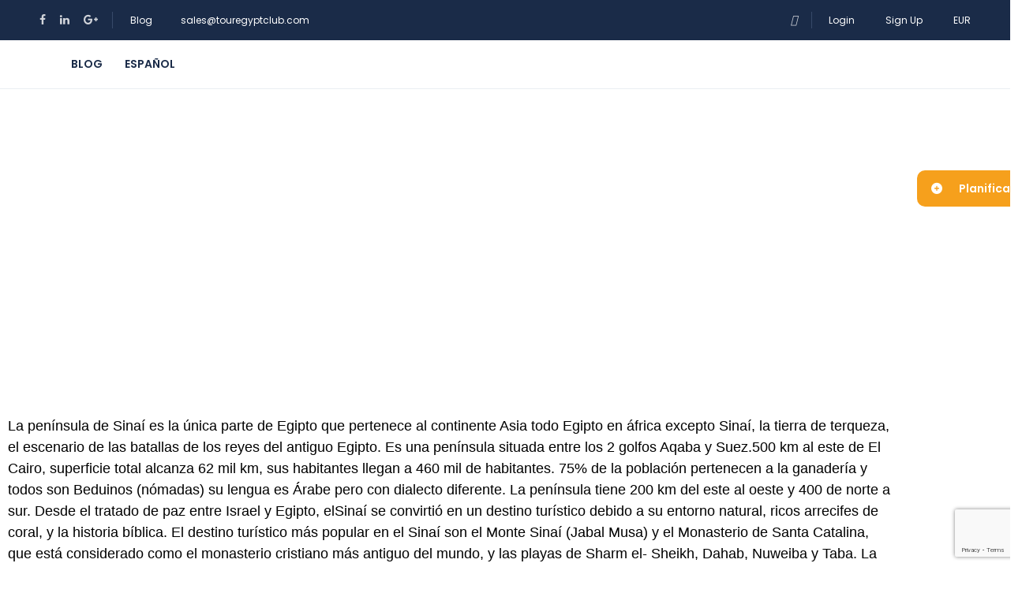

--- FILE ---
content_type: text/html; charset=UTF-8
request_url: https://www.touregyptclub.com/es/wiki-viajeros/egipto-informacion-turistica-para-viajeros/sinai-guia-de-viajelugares/
body_size: 45725
content:
<!DOCTYPE html>
<html lang="es-ES" prefix="og: https://ogp.me/ns#">
    <head>
        <meta charset="UTF-8">
        <meta name="viewport"
          content="width=device-width, height=device-height, initial-scale=1, maximum-scale=2, minimum-scale=1 , user-scalable=0">
        <meta name="theme-color" content="#073763"/>
        <meta http-equiv="x-ua-compatible" content="IE=edge">
                    <meta name="traveler" content="3.2.3"/>          <link rel="profile" href="http://gmpg.org/xfn/11">
        <link rel="pingback" href="https://www.touregyptclub.com/xmlrpc.php">
                <script>!function(e,c){e[c]=e[c]+(e[c]&&" ")+"quform-js"}(document.documentElement,"className");</script>	<style>img:is([sizes="auto" i], [sizes^="auto," i]) { contain-intrinsic-size: 3000px 1500px }</style>
	<link rel="alternate" hreflang="es" href="http://www.touregyptclub.com/es/wiki-viajeros/egipto-informacion-turistica-para-viajeros/sinai-guia-de-viajelugares/" />

<!-- Optimización para motores de búsqueda de Rank Math -  https://rankmath.com/ -->
<title>Sinaí Guía de viaje Archives | Tour Egypt Club</title>
<meta name="description" content="La península de Sinaí es la única parte de Egipto que pertenece al continente Asia todo Egipto en áfrica excepto Sinaí, la tierra de terqueza, el escenario de las batallas de los reyes del antiguo Egipto. Es una península situada entre los 2 golfos Aqaba y Suez.500 km al este de El Cairo, superficie total alcanza 62 mil km, sus habitantes llegan a 460 mil de habitantes. 75% de la población pertenecen a la ganadería y todos son Beduinos (nómadas) su lengua es Árabe pero con dialecto diferente. La península tiene 200 km del este al oeste y 400 de norte a sur. Desde el tratado de paz entre Israel y Egipto, elSinaí se convirtió en un destino turístico debido a su entorno natural, ricos arrecifes de coral, y la historia bíblica. El destino turístico más popular en el Sinaí son el Monte Sinaí (Jabal Musa) y el Monasterio de Santa Catalina, que está considerado como el monasterio cristiano más antiguo del mundo, y las playas de Sharm el- Sheikh, Dahab, Nuweiba y Taba. La mayoría de los turistas llegan a Sharm el- Sheikh aeropuerto internacional, a través de Eilat, Israel y Taba Border Crossing, en tren o en autobús desde El Cairo o en ferry desde Aqaba en Jordania. La mayor parte de la península del Sinaí se divide entre las dos gobernaciones egipcias, o provincias, llamadas Ganub Sina (South Sinai) y Shamal Sina (Sinaí del Norte). Otros tres gobernaciones atraviesan el Canal de Suez, cruzar a Egipto africano. el- Sewais (Suez) está en el extremo sur del Canal de Suez, el- Isma&#039;ileyyah en el centro, y Port Said, en el norte. Aproximadamente 66.500 personas viven en Ganub Sina y 314.000 viven en Shamal Sina. Sí Port Said tiene una población de aproximadamente 500.000 personas. Algunas partes de la población de el- Isma&#039;ileyyah y el- Suweis viven en el Sinaí, mientras que el resto vive en la parte occidental del Canal de Suez. La población combinada de estas dos provincias es de aproximadamente 1,3 millones de dólares (sólo una parte de esa población vive en el Sinaí, mientras que el resto vive en la parte occidental del Canal de Suez). Sinaí es una de las provincias más fríos en Egipto debido a sus altas altitudes y topografías montañosas. Las temperaturas de invierno en algunas de las ciudades y pueblos del Sinaí alcanzan -16 ° C (3 ° F)."/>
<meta name="robots" content="follow, noindex"/>
<meta property="og:locale" content="es_ES" />
<meta property="og:type" content="article" />
<meta property="og:title" content="Sinaí Guía de viaje Archives | Tour Egypt Club" />
<meta property="og:description" content="La península de Sinaí es la única parte de Egipto que pertenece al continente Asia todo Egipto en áfrica excepto Sinaí, la tierra de terqueza, el escenario de las batallas de los reyes del antiguo Egipto. Es una península situada entre los 2 golfos Aqaba y Suez.500 km al este de El Cairo, superficie total alcanza 62 mil km, sus habitantes llegan a 460 mil de habitantes. 75% de la población pertenecen a la ganadería y todos son Beduinos (nómadas) su lengua es Árabe pero con dialecto diferente. La península tiene 200 km del este al oeste y 400 de norte a sur. Desde el tratado de paz entre Israel y Egipto, elSinaí se convirtió en un destino turístico debido a su entorno natural, ricos arrecifes de coral, y la historia bíblica. El destino turístico más popular en el Sinaí son el Monte Sinaí (Jabal Musa) y el Monasterio de Santa Catalina, que está considerado como el monasterio cristiano más antiguo del mundo, y las playas de Sharm el- Sheikh, Dahab, Nuweiba y Taba. La mayoría de los turistas llegan a Sharm el- Sheikh aeropuerto internacional, a través de Eilat, Israel y Taba Border Crossing, en tren o en autobús desde El Cairo o en ferry desde Aqaba en Jordania. La mayor parte de la península del Sinaí se divide entre las dos gobernaciones egipcias, o provincias, llamadas Ganub Sina (South Sinai) y Shamal Sina (Sinaí del Norte). Otros tres gobernaciones atraviesan el Canal de Suez, cruzar a Egipto africano. el- Sewais (Suez) está en el extremo sur del Canal de Suez, el- Isma&#039;ileyyah en el centro, y Port Said, en el norte. Aproximadamente 66.500 personas viven en Ganub Sina y 314.000 viven en Shamal Sina. Sí Port Said tiene una población de aproximadamente 500.000 personas. Algunas partes de la población de el- Isma&#039;ileyyah y el- Suweis viven en el Sinaí, mientras que el resto vive en la parte occidental del Canal de Suez. La población combinada de estas dos provincias es de aproximadamente 1,3 millones de dólares (sólo una parte de esa población vive en el Sinaí, mientras que el resto vive en la parte occidental del Canal de Suez). Sinaí es una de las provincias más fríos en Egipto debido a sus altas altitudes y topografías montañosas. Las temperaturas de invierno en algunas de las ciudades y pueblos del Sinaí alcanzan -16 ° C (3 ° F)." />
<meta property="og:url" content="http://www.touregyptclub.com/es/wiki-viajeros/egipto-informacion-turistica-para-viajeros/sinai-guia-de-viajelugares/" />
<meta property="og:site_name" content="Tour Egypt Club" />
<meta name="twitter:card" content="summary_large_image" />
<meta name="twitter:title" content="Sinaí Guía de viaje Archives | Tour Egypt Club" />
<meta name="twitter:description" content="La península de Sinaí es la única parte de Egipto que pertenece al continente Asia todo Egipto en áfrica excepto Sinaí, la tierra de terqueza, el escenario de las batallas de los reyes del antiguo Egipto. Es una península situada entre los 2 golfos Aqaba y Suez.500 km al este de El Cairo, superficie total alcanza 62 mil km, sus habitantes llegan a 460 mil de habitantes. 75% de la población pertenecen a la ganadería y todos son Beduinos (nómadas) su lengua es Árabe pero con dialecto diferente. La península tiene 200 km del este al oeste y 400 de norte a sur. Desde el tratado de paz entre Israel y Egipto, elSinaí se convirtió en un destino turístico debido a su entorno natural, ricos arrecifes de coral, y la historia bíblica. El destino turístico más popular en el Sinaí son el Monte Sinaí (Jabal Musa) y el Monasterio de Santa Catalina, que está considerado como el monasterio cristiano más antiguo del mundo, y las playas de Sharm el- Sheikh, Dahab, Nuweiba y Taba. La mayoría de los turistas llegan a Sharm el- Sheikh aeropuerto internacional, a través de Eilat, Israel y Taba Border Crossing, en tren o en autobús desde El Cairo o en ferry desde Aqaba en Jordania. La mayor parte de la península del Sinaí se divide entre las dos gobernaciones egipcias, o provincias, llamadas Ganub Sina (South Sinai) y Shamal Sina (Sinaí del Norte). Otros tres gobernaciones atraviesan el Canal de Suez, cruzar a Egipto africano. el- Sewais (Suez) está en el extremo sur del Canal de Suez, el- Isma&#039;ileyyah en el centro, y Port Said, en el norte. Aproximadamente 66.500 personas viven en Ganub Sina y 314.000 viven en Shamal Sina. Sí Port Said tiene una población de aproximadamente 500.000 personas. Algunas partes de la población de el- Isma&#039;ileyyah y el- Suweis viven en el Sinaí, mientras que el resto vive en la parte occidental del Canal de Suez. La población combinada de estas dos provincias es de aproximadamente 1,3 millones de dólares (sólo una parte de esa población vive en el Sinaí, mientras que el resto vive en la parte occidental del Canal de Suez). Sinaí es una de las provincias más fríos en Egipto debido a sus altas altitudes y topografías montañosas. Las temperaturas de invierno en algunas de las ciudades y pueblos del Sinaí alcanzan -16 ° C (3 ° F)." />
<meta name="twitter:label1" content="Entradas" />
<meta name="twitter:data1" content="6" />
<script type="application/ld+json" class="rank-math-schema">{"@context":"https://schema.org","@graph":[{"@type":"Organization","@id":"https://www.touregyptclub.com/es/#organization/","name":"Tour Egypt Club","url":"https://www.touregyptclub.com/en/","logo":{"@type":"ImageObject","@id":"https://www.touregyptclub.com/es/#logo/","url":"https://www.touregyptclub.com/wp-content/uploads/2020/06/logo-1.png","contentUrl":"https://www.touregyptclub.com/wp-content/uploads/2020/06/logo-1.png","caption":"Tour Egypt Club","inLanguage":"es","width":"43","height":"47"}},{"@type":"WebSite","@id":"https://www.touregyptclub.com/es/#website/","url":"https://www.touregyptclub.com/es/","name":"Tour Egypt Club","publisher":{"@id":"https://www.touregyptclub.com/es/#organization/"},"inLanguage":"es"},{"@type":"BreadcrumbList","@id":"http://www.touregyptclub.com/es/wiki-viajeros/egipto-informacion-turistica-para-viajeros/sinai-guia-de-viajelugares/#breadcrumb","itemListElement":[{"@type":"ListItem","position":"1","item":{"@id":"https://www.touregyptclub.com/es/","name":"Home"}},{"@type":"ListItem","position":"2","item":{"@id":"http://www.touregyptclub.com/es/wiki-viajeros/egipto-informacion-turistica-para-viajeros/sinai-guia-de-viajelugares/","name":"Sina\u00ed Gu\u00eda de viaje"}}]},{"@type":"CollectionPage","@id":"http://www.touregyptclub.com/es/wiki-viajeros/egipto-informacion-turistica-para-viajeros/sinai-guia-de-viajelugares/#webpage","url":"http://www.touregyptclub.com/es/wiki-viajeros/egipto-informacion-turistica-para-viajeros/sinai-guia-de-viajelugares/","name":"Sina\u00ed Gu\u00eda de viaje Archives | Tour Egypt Club","isPartOf":{"@id":"https://www.touregyptclub.com/es/#website/"},"inLanguage":"es","breadcrumb":{"@id":"http://www.touregyptclub.com/es/wiki-viajeros/egipto-informacion-turistica-para-viajeros/sinai-guia-de-viajelugares/#breadcrumb"}}]}</script>
<!-- /Plugin Rank Math WordPress SEO -->

<link rel='dns-prefetch' href='//platform-api.sharethis.com' />
<link rel='dns-prefetch' href='//api.tiles.mapbox.com' />
<link rel='dns-prefetch' href='//cdn.jsdelivr.net' />
<link rel='dns-prefetch' href='//www.googletagmanager.com' />
<link rel='dns-prefetch' href='//cdnjs.cloudflare.com' />
<link rel='dns-prefetch' href='//fonts.googleapis.com' />
<link rel='dns-prefetch' href='//maxst.icons8.com' />
<link rel='dns-prefetch' href='//api.mapbox.com' />
<link rel="alternate" type="application/rss+xml" title="Tour Egypt Club &raquo; Feed" href="https://www.touregyptclub.com/es/feed/" />
<link rel="alternate" type="application/rss+xml" title="Tour Egypt Club &raquo; Feed de los comentarios" href="https://www.touregyptclub.com/es/comments/feed/" />
<link rel="alternate" type="application/rss+xml" title="Tour Egypt Club &raquo; Categoría Sinaí Guía de viaje del feed" href="http://www.touregyptclub.com/es/wiki-viajeros/egipto-informacion-turistica-para-viajeros/sinai-guia-de-viajelugares/feed/" />
<script type="text/javascript">
/* <![CDATA[ */
window._wpemojiSettings = {"baseUrl":"https:\/\/s.w.org\/images\/core\/emoji\/16.0.1\/72x72\/","ext":".png","svgUrl":"https:\/\/s.w.org\/images\/core\/emoji\/16.0.1\/svg\/","svgExt":".svg","source":{"concatemoji":"https:\/\/www.touregyptclub.com\/wp-includes\/js\/wp-emoji-release.min.js?ver=6.8.3"}};
/*! This file is auto-generated */
!function(s,n){var o,i,e;function c(e){try{var t={supportTests:e,timestamp:(new Date).valueOf()};sessionStorage.setItem(o,JSON.stringify(t))}catch(e){}}function p(e,t,n){e.clearRect(0,0,e.canvas.width,e.canvas.height),e.fillText(t,0,0);var t=new Uint32Array(e.getImageData(0,0,e.canvas.width,e.canvas.height).data),a=(e.clearRect(0,0,e.canvas.width,e.canvas.height),e.fillText(n,0,0),new Uint32Array(e.getImageData(0,0,e.canvas.width,e.canvas.height).data));return t.every(function(e,t){return e===a[t]})}function u(e,t){e.clearRect(0,0,e.canvas.width,e.canvas.height),e.fillText(t,0,0);for(var n=e.getImageData(16,16,1,1),a=0;a<n.data.length;a++)if(0!==n.data[a])return!1;return!0}function f(e,t,n,a){switch(t){case"flag":return n(e,"\ud83c\udff3\ufe0f\u200d\u26a7\ufe0f","\ud83c\udff3\ufe0f\u200b\u26a7\ufe0f")?!1:!n(e,"\ud83c\udde8\ud83c\uddf6","\ud83c\udde8\u200b\ud83c\uddf6")&&!n(e,"\ud83c\udff4\udb40\udc67\udb40\udc62\udb40\udc65\udb40\udc6e\udb40\udc67\udb40\udc7f","\ud83c\udff4\u200b\udb40\udc67\u200b\udb40\udc62\u200b\udb40\udc65\u200b\udb40\udc6e\u200b\udb40\udc67\u200b\udb40\udc7f");case"emoji":return!a(e,"\ud83e\udedf")}return!1}function g(e,t,n,a){var r="undefined"!=typeof WorkerGlobalScope&&self instanceof WorkerGlobalScope?new OffscreenCanvas(300,150):s.createElement("canvas"),o=r.getContext("2d",{willReadFrequently:!0}),i=(o.textBaseline="top",o.font="600 32px Arial",{});return e.forEach(function(e){i[e]=t(o,e,n,a)}),i}function t(e){var t=s.createElement("script");t.src=e,t.defer=!0,s.head.appendChild(t)}"undefined"!=typeof Promise&&(o="wpEmojiSettingsSupports",i=["flag","emoji"],n.supports={everything:!0,everythingExceptFlag:!0},e=new Promise(function(e){s.addEventListener("DOMContentLoaded",e,{once:!0})}),new Promise(function(t){var n=function(){try{var e=JSON.parse(sessionStorage.getItem(o));if("object"==typeof e&&"number"==typeof e.timestamp&&(new Date).valueOf()<e.timestamp+604800&&"object"==typeof e.supportTests)return e.supportTests}catch(e){}return null}();if(!n){if("undefined"!=typeof Worker&&"undefined"!=typeof OffscreenCanvas&&"undefined"!=typeof URL&&URL.createObjectURL&&"undefined"!=typeof Blob)try{var e="postMessage("+g.toString()+"("+[JSON.stringify(i),f.toString(),p.toString(),u.toString()].join(",")+"));",a=new Blob([e],{type:"text/javascript"}),r=new Worker(URL.createObjectURL(a),{name:"wpTestEmojiSupports"});return void(r.onmessage=function(e){c(n=e.data),r.terminate(),t(n)})}catch(e){}c(n=g(i,f,p,u))}t(n)}).then(function(e){for(var t in e)n.supports[t]=e[t],n.supports.everything=n.supports.everything&&n.supports[t],"flag"!==t&&(n.supports.everythingExceptFlag=n.supports.everythingExceptFlag&&n.supports[t]);n.supports.everythingExceptFlag=n.supports.everythingExceptFlag&&!n.supports.flag,n.DOMReady=!1,n.readyCallback=function(){n.DOMReady=!0}}).then(function(){return e}).then(function(){var e;n.supports.everything||(n.readyCallback(),(e=n.source||{}).concatemoji?t(e.concatemoji):e.wpemoji&&e.twemoji&&(t(e.twemoji),t(e.wpemoji)))}))}((window,document),window._wpemojiSettings);
/* ]]> */
</script>
<style id='wp-emoji-styles-inline-css' type='text/css'>

	img.wp-smiley, img.emoji {
		display: inline !important;
		border: none !important;
		box-shadow: none !important;
		height: 1em !important;
		width: 1em !important;
		margin: 0 0.07em !important;
		vertical-align: -0.1em !important;
		background: none !important;
		padding: 0 !important;
	}
</style>
<link rel='stylesheet' id='wp-block-library-css' href='https://www.touregyptclub.com/wp-includes/css/dist/block-library/style.min.css?ver=6.8.3' type='text/css' media='all' />
<style id='classic-theme-styles-inline-css' type='text/css'>
/*! This file is auto-generated */
.wp-block-button__link{color:#fff;background-color:#32373c;border-radius:9999px;box-shadow:none;text-decoration:none;padding:calc(.667em + 2px) calc(1.333em + 2px);font-size:1.125em}.wp-block-file__button{background:#32373c;color:#fff;text-decoration:none}
</style>
<link rel='stylesheet' id='fca-ept4-column-css-css' href='https://www.touregyptclub.com/wp-content/plugins/easy-pricing-tables/includes/v4/blocks/column/column.min.css?ver=4.1.1' type='text/css' media='all' />
<link rel='stylesheet' id='fca-ept-editor-style-css' href='https://www.touregyptclub.com/wp-content/plugins/easy-pricing-tables/assets/blocks/editor/fca-ept-editor.min.css?ver=4.1.1' type='text/css' media='all' />
<link rel='stylesheet' id='fca-ept-layout1-style-css' href='https://www.touregyptclub.com/wp-content/plugins/easy-pricing-tables/assets/blocks/layout1/fca-ept-layout1.min.css?ver=4.1.1' type='text/css' media='all' />
<link rel='stylesheet' id='fca-ept-layout2-style-css' href='https://www.touregyptclub.com/wp-content/plugins/easy-pricing-tables/assets/blocks/layout2/fca-ept-layout2.min.css?ver=4.1.1' type='text/css' media='all' />
<style id='global-styles-inline-css' type='text/css'>
:root{--wp--preset--aspect-ratio--square: 1;--wp--preset--aspect-ratio--4-3: 4/3;--wp--preset--aspect-ratio--3-4: 3/4;--wp--preset--aspect-ratio--3-2: 3/2;--wp--preset--aspect-ratio--2-3: 2/3;--wp--preset--aspect-ratio--16-9: 16/9;--wp--preset--aspect-ratio--9-16: 9/16;--wp--preset--color--black: #000000;--wp--preset--color--cyan-bluish-gray: #abb8c3;--wp--preset--color--white: #ffffff;--wp--preset--color--pale-pink: #f78da7;--wp--preset--color--vivid-red: #cf2e2e;--wp--preset--color--luminous-vivid-orange: #ff6900;--wp--preset--color--luminous-vivid-amber: #fcb900;--wp--preset--color--light-green-cyan: #7bdcb5;--wp--preset--color--vivid-green-cyan: #00d084;--wp--preset--color--pale-cyan-blue: #8ed1fc;--wp--preset--color--vivid-cyan-blue: #0693e3;--wp--preset--color--vivid-purple: #9b51e0;--wp--preset--gradient--vivid-cyan-blue-to-vivid-purple: linear-gradient(135deg,rgba(6,147,227,1) 0%,rgb(155,81,224) 100%);--wp--preset--gradient--light-green-cyan-to-vivid-green-cyan: linear-gradient(135deg,rgb(122,220,180) 0%,rgb(0,208,130) 100%);--wp--preset--gradient--luminous-vivid-amber-to-luminous-vivid-orange: linear-gradient(135deg,rgba(252,185,0,1) 0%,rgba(255,105,0,1) 100%);--wp--preset--gradient--luminous-vivid-orange-to-vivid-red: linear-gradient(135deg,rgba(255,105,0,1) 0%,rgb(207,46,46) 100%);--wp--preset--gradient--very-light-gray-to-cyan-bluish-gray: linear-gradient(135deg,rgb(238,238,238) 0%,rgb(169,184,195) 100%);--wp--preset--gradient--cool-to-warm-spectrum: linear-gradient(135deg,rgb(74,234,220) 0%,rgb(151,120,209) 20%,rgb(207,42,186) 40%,rgb(238,44,130) 60%,rgb(251,105,98) 80%,rgb(254,248,76) 100%);--wp--preset--gradient--blush-light-purple: linear-gradient(135deg,rgb(255,206,236) 0%,rgb(152,150,240) 100%);--wp--preset--gradient--blush-bordeaux: linear-gradient(135deg,rgb(254,205,165) 0%,rgb(254,45,45) 50%,rgb(107,0,62) 100%);--wp--preset--gradient--luminous-dusk: linear-gradient(135deg,rgb(255,203,112) 0%,rgb(199,81,192) 50%,rgb(65,88,208) 100%);--wp--preset--gradient--pale-ocean: linear-gradient(135deg,rgb(255,245,203) 0%,rgb(182,227,212) 50%,rgb(51,167,181) 100%);--wp--preset--gradient--electric-grass: linear-gradient(135deg,rgb(202,248,128) 0%,rgb(113,206,126) 100%);--wp--preset--gradient--midnight: linear-gradient(135deg,rgb(2,3,129) 0%,rgb(40,116,252) 100%);--wp--preset--font-size--small: 13px;--wp--preset--font-size--medium: 20px;--wp--preset--font-size--large: 36px;--wp--preset--font-size--x-large: 42px;--wp--preset--spacing--20: 0.44rem;--wp--preset--spacing--30: 0.67rem;--wp--preset--spacing--40: 1rem;--wp--preset--spacing--50: 1.5rem;--wp--preset--spacing--60: 2.25rem;--wp--preset--spacing--70: 3.38rem;--wp--preset--spacing--80: 5.06rem;--wp--preset--shadow--natural: 6px 6px 9px rgba(0, 0, 0, 0.2);--wp--preset--shadow--deep: 12px 12px 50px rgba(0, 0, 0, 0.4);--wp--preset--shadow--sharp: 6px 6px 0px rgba(0, 0, 0, 0.2);--wp--preset--shadow--outlined: 6px 6px 0px -3px rgba(255, 255, 255, 1), 6px 6px rgba(0, 0, 0, 1);--wp--preset--shadow--crisp: 6px 6px 0px rgba(0, 0, 0, 1);}:where(.is-layout-flex){gap: 0.5em;}:where(.is-layout-grid){gap: 0.5em;}body .is-layout-flex{display: flex;}.is-layout-flex{flex-wrap: wrap;align-items: center;}.is-layout-flex > :is(*, div){margin: 0;}body .is-layout-grid{display: grid;}.is-layout-grid > :is(*, div){margin: 0;}:where(.wp-block-columns.is-layout-flex){gap: 2em;}:where(.wp-block-columns.is-layout-grid){gap: 2em;}:where(.wp-block-post-template.is-layout-flex){gap: 1.25em;}:where(.wp-block-post-template.is-layout-grid){gap: 1.25em;}.has-black-color{color: var(--wp--preset--color--black) !important;}.has-cyan-bluish-gray-color{color: var(--wp--preset--color--cyan-bluish-gray) !important;}.has-white-color{color: var(--wp--preset--color--white) !important;}.has-pale-pink-color{color: var(--wp--preset--color--pale-pink) !important;}.has-vivid-red-color{color: var(--wp--preset--color--vivid-red) !important;}.has-luminous-vivid-orange-color{color: var(--wp--preset--color--luminous-vivid-orange) !important;}.has-luminous-vivid-amber-color{color: var(--wp--preset--color--luminous-vivid-amber) !important;}.has-light-green-cyan-color{color: var(--wp--preset--color--light-green-cyan) !important;}.has-vivid-green-cyan-color{color: var(--wp--preset--color--vivid-green-cyan) !important;}.has-pale-cyan-blue-color{color: var(--wp--preset--color--pale-cyan-blue) !important;}.has-vivid-cyan-blue-color{color: var(--wp--preset--color--vivid-cyan-blue) !important;}.has-vivid-purple-color{color: var(--wp--preset--color--vivid-purple) !important;}.has-black-background-color{background-color: var(--wp--preset--color--black) !important;}.has-cyan-bluish-gray-background-color{background-color: var(--wp--preset--color--cyan-bluish-gray) !important;}.has-white-background-color{background-color: var(--wp--preset--color--white) !important;}.has-pale-pink-background-color{background-color: var(--wp--preset--color--pale-pink) !important;}.has-vivid-red-background-color{background-color: var(--wp--preset--color--vivid-red) !important;}.has-luminous-vivid-orange-background-color{background-color: var(--wp--preset--color--luminous-vivid-orange) !important;}.has-luminous-vivid-amber-background-color{background-color: var(--wp--preset--color--luminous-vivid-amber) !important;}.has-light-green-cyan-background-color{background-color: var(--wp--preset--color--light-green-cyan) !important;}.has-vivid-green-cyan-background-color{background-color: var(--wp--preset--color--vivid-green-cyan) !important;}.has-pale-cyan-blue-background-color{background-color: var(--wp--preset--color--pale-cyan-blue) !important;}.has-vivid-cyan-blue-background-color{background-color: var(--wp--preset--color--vivid-cyan-blue) !important;}.has-vivid-purple-background-color{background-color: var(--wp--preset--color--vivid-purple) !important;}.has-black-border-color{border-color: var(--wp--preset--color--black) !important;}.has-cyan-bluish-gray-border-color{border-color: var(--wp--preset--color--cyan-bluish-gray) !important;}.has-white-border-color{border-color: var(--wp--preset--color--white) !important;}.has-pale-pink-border-color{border-color: var(--wp--preset--color--pale-pink) !important;}.has-vivid-red-border-color{border-color: var(--wp--preset--color--vivid-red) !important;}.has-luminous-vivid-orange-border-color{border-color: var(--wp--preset--color--luminous-vivid-orange) !important;}.has-luminous-vivid-amber-border-color{border-color: var(--wp--preset--color--luminous-vivid-amber) !important;}.has-light-green-cyan-border-color{border-color: var(--wp--preset--color--light-green-cyan) !important;}.has-vivid-green-cyan-border-color{border-color: var(--wp--preset--color--vivid-green-cyan) !important;}.has-pale-cyan-blue-border-color{border-color: var(--wp--preset--color--pale-cyan-blue) !important;}.has-vivid-cyan-blue-border-color{border-color: var(--wp--preset--color--vivid-cyan-blue) !important;}.has-vivid-purple-border-color{border-color: var(--wp--preset--color--vivid-purple) !important;}.has-vivid-cyan-blue-to-vivid-purple-gradient-background{background: var(--wp--preset--gradient--vivid-cyan-blue-to-vivid-purple) !important;}.has-light-green-cyan-to-vivid-green-cyan-gradient-background{background: var(--wp--preset--gradient--light-green-cyan-to-vivid-green-cyan) !important;}.has-luminous-vivid-amber-to-luminous-vivid-orange-gradient-background{background: var(--wp--preset--gradient--luminous-vivid-amber-to-luminous-vivid-orange) !important;}.has-luminous-vivid-orange-to-vivid-red-gradient-background{background: var(--wp--preset--gradient--luminous-vivid-orange-to-vivid-red) !important;}.has-very-light-gray-to-cyan-bluish-gray-gradient-background{background: var(--wp--preset--gradient--very-light-gray-to-cyan-bluish-gray) !important;}.has-cool-to-warm-spectrum-gradient-background{background: var(--wp--preset--gradient--cool-to-warm-spectrum) !important;}.has-blush-light-purple-gradient-background{background: var(--wp--preset--gradient--blush-light-purple) !important;}.has-blush-bordeaux-gradient-background{background: var(--wp--preset--gradient--blush-bordeaux) !important;}.has-luminous-dusk-gradient-background{background: var(--wp--preset--gradient--luminous-dusk) !important;}.has-pale-ocean-gradient-background{background: var(--wp--preset--gradient--pale-ocean) !important;}.has-electric-grass-gradient-background{background: var(--wp--preset--gradient--electric-grass) !important;}.has-midnight-gradient-background{background: var(--wp--preset--gradient--midnight) !important;}.has-small-font-size{font-size: var(--wp--preset--font-size--small) !important;}.has-medium-font-size{font-size: var(--wp--preset--font-size--medium) !important;}.has-large-font-size{font-size: var(--wp--preset--font-size--large) !important;}.has-x-large-font-size{font-size: var(--wp--preset--font-size--x-large) !important;}
:where(.wp-block-post-template.is-layout-flex){gap: 1.25em;}:where(.wp-block-post-template.is-layout-grid){gap: 1.25em;}
:where(.wp-block-columns.is-layout-flex){gap: 2em;}:where(.wp-block-columns.is-layout-grid){gap: 2em;}
:root :where(.wp-block-pullquote){font-size: 1.5em;line-height: 1.6;}
</style>
<link rel='stylesheet' id='contact-form-7-css' href='https://www.touregyptclub.com/wp-content/plugins/contact-form-7/includes/css/styles.css?ver=6.1.4' type='text/css' media='all' />
<link rel='stylesheet' id='nbcpf-intlTelInput-style-css' href='https://www.touregyptclub.com/wp-content/plugins/country-phone-field-contact-form-7/assets/css/intlTelInput.min.css?ver=6.8.3' type='text/css' media='all' />
<link rel='stylesheet' id='nbcpf-countryFlag-style-css' href='https://www.touregyptclub.com/wp-content/plugins/country-phone-field-contact-form-7/assets/css/countrySelect.min.css?ver=6.8.3' type='text/css' media='all' />
<link rel='stylesheet' id='jquery-ui-css-css' href='https://www.touregyptclub.com/wp-content/plugins/custom-datepicker-nmr/css/jquery-ui.css?ver=6.8.3' type='text/css' media='all' />
<link rel='stylesheet' id='walcf7-datepicker-css-css' href='https://www.touregyptclub.com/wp-content/plugins/date-time-picker-for-contact-form-7/assets/css/jquery.datetimepicker.min.css?ver=1.0.0' type='text/css' media='all' />
<link rel='stylesheet' id='share-this-share-buttons-sticky-css' href='https://www.touregyptclub.com/wp-content/plugins/sharethis-share-buttons/css/mu-style.css?ver=1754670540' type='text/css' media='all' />
<link rel='stylesheet' id='theme-my-login-css' href='https://www.touregyptclub.com/wp-content/plugins/theme-my-login/assets/styles/theme-my-login.min.css?ver=7.1.14' type='text/css' media='all' />
<link rel='stylesheet' id='woocommerce-layout-css' href='https://www.touregyptclub.com/wp-content/plugins/woocommerce/assets/css/woocommerce-layout.css?ver=10.4.3' type='text/css' media='all' />
<link rel='stylesheet' id='woocommerce-smallscreen-css' href='https://www.touregyptclub.com/wp-content/plugins/woocommerce/assets/css/woocommerce-smallscreen.css?ver=10.4.3' type='text/css' media='only screen and (max-width: 768px)' />
<link rel='stylesheet' id='woocommerce-general-css' href='https://www.touregyptclub.com/wp-content/plugins/woocommerce/assets/css/woocommerce.css?ver=10.4.3' type='text/css' media='all' />
<style id='woocommerce-inline-inline-css' type='text/css'>
.woocommerce form .form-row .required { visibility: visible; }
</style>
<link rel='stylesheet' id='wpml-legacy-dropdown-0-css' href='https://www.touregyptclub.com/wp-content/plugins/sitepress-multilingual-cms/templates/language-switchers/legacy-dropdown/style.min.css?ver=1' type='text/css' media='all' />
<style id='wpml-legacy-dropdown-0-inline-css' type='text/css'>
.wpml-ls-statics-shortcode_actions a, .wpml-ls-statics-shortcode_actions .wpml-ls-sub-menu a, .wpml-ls-statics-shortcode_actions .wpml-ls-sub-menu a:link, .wpml-ls-statics-shortcode_actions li:not(.wpml-ls-current-language) .wpml-ls-link, .wpml-ls-statics-shortcode_actions li:not(.wpml-ls-current-language) .wpml-ls-link:link {color:#ffffff;}.wpml-ls-statics-shortcode_actions a, .wpml-ls-statics-shortcode_actions .wpml-ls-sub-menu a:hover,.wpml-ls-statics-shortcode_actions .wpml-ls-sub-menu a:focus, .wpml-ls-statics-shortcode_actions .wpml-ls-sub-menu a:link:hover, .wpml-ls-statics-shortcode_actions .wpml-ls-sub-menu a:link:focus {color:#ffffff;}
</style>
<link rel='stylesheet' id='wpml-menu-item-0-css' href='https://www.touregyptclub.com/wp-content/plugins/sitepress-multilingual-cms/templates/language-switchers/menu-item/style.min.css?ver=1' type='text/css' media='all' />
<link rel='stylesheet' id='quform-css' href='https://www.touregyptclub.com/wp-content/plugins/quform/cache/quform.css?ver=1762252954' type='text/css' media='all' />
<link rel='stylesheet' id='ssb-ui-style-css' href='https://www.touregyptclub.com/wp-content/plugins/sticky-side-buttons/assets/css/ssb-ui-style.css?ver=2.0.3' type='text/css' media='all' />
<style id='ssb-ui-style-inline-css' type='text/css'>
#ssb-btn-4{background: #f6a01c;}
#ssb-btn-4:hover{background:rgba(246,160,28,0.9);}
#ssb-btn-4 a{color: #ffffff;}
.ssb-share-btn,.ssb-share-btn .ssb-social-popup{background:#f6a01c;color:#ffffff}
.ssb-share-btn:hover{background:rgba(246,160,28,0.9);}
.ssb-share-btn a{color:#ffffff !important;}
#ssb-btn-1{background: #f6a01c;}
#ssb-btn-1:hover{background:rgba(246,160,28,0.9);}
#ssb-btn-1 a{color: #ffffff;}
#ssb-btn-2{background: #f6a01c;}
#ssb-btn-2:hover{background:rgba(246,160,28,0.9);}
#ssb-btn-2 a{color: #ffffff;}
#ssb-btn-3{background: #f6a01c;}
#ssb-btn-3:hover{background:rgba(246,160,28,0.9);}
#ssb-btn-3 a{color: #ffffff;}

</style>
<link rel='stylesheet' id='ssb-fontawesome-frontend-css' href='https://cdnjs.cloudflare.com/ajax/libs/font-awesome/6.7.2/css/all.min.css?ver=6.7.2' type='text/css' media='all' />
<link rel='stylesheet' id='google-font-css-css' href='https://fonts.googleapis.com/css?family=Poppins%3A400%2C500%2C600&#038;ver=6.8.3' type='text/css' media='all' />
<link rel='stylesheet' id='bootstrap-css-css' href='https://www.touregyptclub.com/wp-content/themes/traveler/v2/css/bootstrap.min.css?ver=6.8.3' type='text/css' media='all' />
<link rel='stylesheet' id='helpers-css-css' href='https://www.touregyptclub.com/wp-content/themes/traveler/v2/css/helpers.css?ver=6.8.3' type='text/css' media='all' />
<link rel='stylesheet' id='font-awesome-css-css' href='https://www.touregyptclub.com/wp-content/themes/traveler/v2/css/font-awesome.min.css?ver=6.8.3' type='text/css' media='all' />
<link rel='stylesheet' id='fotorama-css-css' href='https://www.touregyptclub.com/wp-content/themes/traveler/v2/js/fotorama/fotorama.css?ver=6.8.3' type='text/css' media='all' />
<link rel='stylesheet' id='rangeSlider-css-css' href='https://www.touregyptclub.com/wp-content/themes/traveler/v2/js/ion.rangeSlider/css/ion.rangeSlider.css?ver=6.8.3' type='text/css' media='all' />
<link rel='stylesheet' id='rangeSlider-skinHTML5-css-css' href='https://www.touregyptclub.com/wp-content/themes/traveler/v2/js/ion.rangeSlider/css/ion.rangeSlider.skinHTML5.css?ver=6.8.3' type='text/css' media='all' />
<link rel='stylesheet' id='daterangepicker-css-css' href='https://www.touregyptclub.com/wp-content/themes/traveler/v2/js/daterangepicker/daterangepicker.css?ver=6.8.3' type='text/css' media='all' />
<link rel='stylesheet' id='awesome-line-awesome-css-css' href='https://maxst.icons8.com/vue-static/landings/line-awesome/line-awesome/1.1.0/css/line-awesome.min.css?ver=6.8.3' type='text/css' media='all' />
<link rel='stylesheet' id='sweetalert2-css-css' href='https://www.touregyptclub.com/wp-content/themes/traveler/v2/css/sweetalert2.css?ver=6.8.3' type='text/css' media='all' />
<link rel='stylesheet' id='select2.min-css-css' href='https://www.touregyptclub.com/wp-content/themes/traveler/v2/css/select2.min.css?ver=6.8.3' type='text/css' media='all' />
<link rel='stylesheet' id='flickity-css-css' href='https://www.touregyptclub.com/wp-content/themes/traveler/v2/css/flickity.css?ver=6.8.3' type='text/css' media='all' />
<link rel='stylesheet' id='magnific-css-css' href='https://www.touregyptclub.com/wp-content/themes/traveler/v2/js/magnific-popup/magnific-popup.css?ver=6.8.3' type='text/css' media='all' />
<link rel='stylesheet' id='owlcarousel-css-css' href='https://www.touregyptclub.com/wp-content/themes/traveler/v2/js/owlcarousel/assets/owl.carousel.min.css?ver=6.8.3' type='text/css' media='all' />
<link rel='stylesheet' id='st-style-css-css' href='https://www.touregyptclub.com/wp-content/themes/traveler/v2/css/style.css?ver=6.8.3' type='text/css' media='all' />
<link rel='stylesheet' id='affilate-css-css' href='https://www.touregyptclub.com/wp-content/themes/traveler/v2/css/affilate.css?ver=6.8.3' type='text/css' media='all' />
<link rel='stylesheet' id='affilate-h-css-css' href='https://www.touregyptclub.com/wp-content/themes/traveler/v2/css/affilate-h.css?ver=6.8.3' type='text/css' media='all' />
<link rel='stylesheet' id='search-result-css-css' href='https://www.touregyptclub.com/wp-content/themes/traveler/v2/css/search_result.css?ver=6.8.3' type='text/css' media='all' />
<link rel='stylesheet' id='st-fix-safari-css-css' href='https://www.touregyptclub.com/wp-content/themes/traveler/v2/css/fsafari.css?ver=6.8.3' type='text/css' media='all' />
<link rel='stylesheet' id='checkout-css-css' href='https://www.touregyptclub.com/wp-content/themes/traveler/v2/css/checkout.css?ver=6.8.3' type='text/css' media='all' />
<link rel='stylesheet' id='partner-page-css-css' href='https://www.touregyptclub.com/wp-content/themes/traveler/v2/css/partner_page.css?ver=6.8.3' type='text/css' media='all' />
<link rel='stylesheet' id='responsive-css-css' href='https://www.touregyptclub.com/wp-content/themes/traveler/v2/css/responsive.css?ver=6.8.3' type='text/css' media='all' />
<link rel='stylesheet' id='mCustomScrollbar-css-css' href='https://cdn.jsdelivr.net/jquery.mcustomscrollbar/3.1.3/jquery.mCustomScrollbar.min.css?ver=6.8.3' type='text/css' media='all' />
<link rel='stylesheet' id='single-tour-css' href='https://www.touregyptclub.com/wp-content/themes/traveler/v2/css/sin-tour.css?ver=6.8.3' type='text/css' media='all' />
<link rel='stylesheet' id='enquire-css-css' href='https://www.touregyptclub.com/wp-content/themes/traveler/v2/css/enquire.css?ver=6.8.3' type='text/css' media='all' />
<link rel='stylesheet' id='mapbox-css-css' href='https://api.tiles.mapbox.com/mapbox-gl-js/v1.6.0/mapbox-gl.css?optimize=true&#038;ver=6.8.3' type='text/css' media='all' />
<link rel='stylesheet' id='mapbox-css-api-css' href='https://api.mapbox.com/mapbox-gl-js/v1.12.0/mapbox-gl.css?ver=6.8.3' type='text/css' media='all' />
<link rel='stylesheet' id='mapbox-custom-css-css' href='https://www.touregyptclub.com/wp-content/themes/traveler/v2/css/mapbox-custom.css?ver=6.8.3' type='text/css' media='all' />
<link rel='stylesheet' id='elementor-frontend-css' href='https://www.touregyptclub.com/wp-content/plugins/elementor/assets/css/frontend.min.css?ver=3.34.2' type='text/css' media='all' />
<style id='elementor-frontend-inline-css' type='text/css'>
.elementor-17899 .elementor-element.elementor-element-50d9acb:not(.elementor-motion-effects-element-type-background), .elementor-17899 .elementor-element.elementor-element-50d9acb > .elementor-motion-effects-container > .elementor-motion-effects-layer{background-image:url("https://www.touregyptclub.com/wp-content/uploads/2020/07/tribloo-destinations-59-cropped-images-plongee-taba-mer-rouge-8-161-987-286-1526562291-ab003296eec96d0fe765540fbb6afed7.jpg");}
</style>
<link rel='stylesheet' id='widget-heading-css' href='https://www.touregyptclub.com/wp-content/plugins/elementor/assets/css/widget-heading.min.css?ver=3.34.2' type='text/css' media='all' />
<link rel='stylesheet' id='widget-posts-css' href='https://www.touregyptclub.com/wp-content/plugins/elementor-pro/assets/css/widget-posts.min.css?ver=3.31.2' type='text/css' media='all' />
<link rel='stylesheet' id='elementor-icons-css' href='https://www.touregyptclub.com/wp-content/plugins/elementor/assets/lib/eicons/css/elementor-icons.min.css?ver=5.46.0' type='text/css' media='all' />
<link rel='stylesheet' id='elementor-post-17893-css' href='https://www.touregyptclub.com/wp-content/uploads/elementor/css/post-17893.css?ver=1769056229' type='text/css' media='all' />
<link rel='stylesheet' id='elementor-post-17899-css' href='https://www.touregyptclub.com/wp-content/uploads/elementor/css/post-17899.css?ver=1769056229' type='text/css' media='all' />
<link rel='stylesheet' id='bsf-Defaults-css' href='https://www.touregyptclub.com/wp-content/uploads/smile_fonts/Defaults/Defaults.css?ver=3.19.22' type='text/css' media='all' />
<link rel='stylesheet' id='elementor-widget-style-css' href='https://www.touregyptclub.com/wp-content/plugins/traveler-layout-essential-for-elementor/assets/css/main.css?ver=6.8.3' type='text/css' media='all' />
<link rel='stylesheet' id='elementor-gf-local-roboto-css' href='http://www.touregyptclub.com/wp-content/uploads/elementor/google-fonts/css/roboto.css?ver=1742229187' type='text/css' media='all' />
<link rel='stylesheet' id='elementor-gf-local-robotoslab-css' href='http://www.touregyptclub.com/wp-content/uploads/elementor/google-fonts/css/robotoslab.css?ver=1742229202' type='text/css' media='all' />
<script type="text/javascript" id="wpml-cookie-js-extra">
/* <![CDATA[ */
var wpml_cookies = {"wp-wpml_current_language":{"value":"es","expires":1,"path":"\/"}};
var wpml_cookies = {"wp-wpml_current_language":{"value":"es","expires":1,"path":"\/"}};
/* ]]> */
</script>
<script type="text/javascript" src="https://www.touregyptclub.com/wp-content/plugins/sitepress-multilingual-cms/res/js/cookies/language-cookie.js?ver=4.6.8" id="wpml-cookie-js" defer="defer" data-wp-strategy="defer"></script>
<script type="text/javascript" id="jquery-core-js-extra">
/* <![CDATA[ */
var list_location = {"list":"\"\""};
var st_checkout_text = {"without_pp":"Submit Request","with_pp":"Booking Now","validate_form":"Please fill all required fields","error_accept_term":"Please accept our terms and conditions","email_validate":"Email is not valid","adult_price":"Adult","child_price":"Child","infant_price":"Infant","adult":"Adult","child":"Child","infant":"Infant","price":"Price","origin_price":"Origin Price","text_unavailable":"Not Available: "};
var st_params = {"theme_url":"https:\/\/www.touregyptclub.com\/wp-content\/themes\/traveler","locale_fullcalendar":"es","caculator_price_single_ajax":"on","site_url":"https:\/\/www.touregyptclub.com","load_price":"https:\/\/www.touregyptclub.com","ajax_url":"https:\/\/www.touregyptclub.com\/wp-admin\/admin-ajax.php","loading_url":"https:\/\/www.touregyptclub.com\/wp-admin\/images\/wpspin_light.gif","st_search_nonce":"c6451a3424","facebook_enable":"off","facbook_app_id":"RBKANUDGJN6KY7WQ","booking_currency_precision":"","thousand_separator":"","decimal_separator":"","currency_symbol":"\u20ac","currency_position":"left","currency_rtl_support":"","free_text":"Free","date_format":"D M yy","date_format_calendar":"D MMM yy","time_format":"12h","mk_my_location":"https:\/\/www.touregyptclub.com\/wp-content\/themes\/traveler\/img\/my_location.png","locale":"es_ES","header_bgr":"","text_refresh":"Refresh","date_fomat":"D MMM YY","text_loading":"Loading...","text_no_more":"No More","weather_api_key":"a82498aa9918914fa4ac5ba584a7e623","no_vacancy":"No vacancies","unlimited_vacancy":"Unlimited","a_vacancy":"a vacancy","more_vacancy":"vacancies","utm":"https:\/\/shinetheme.com\/utm\/utm.gif","_s":"3b2a4f56e4","mclusmap":"https:\/\/www.touregyptclub.com\/wp-content\/themes\/traveler\/v2\/images\/icon_map\/ico_gruop_location.svg","icon_contact_map":"https:\/\/www.touregyptclub.com\/wp-content\/themes\/traveler\/v2\/images\/markers\/ico_location_3.png","text_adult":"Adult","text_adults":"Adults","text_child":"Children","text_childs":"Childrens","text_price":"Price","text_origin_price":"Origin Price","text_unavailable":"Not Available ","text_available":"Available ","text_adult_price":"Adult Price ","text_child_price":"Child Price ","text_infant_price":"Infant Price","text_update":"Update ","token_mapbox":"pk.eyJ1IjoibWFuaHRrIiwiYSI6ImNrMndzOHZoczA3OHkzYmxlY3duaXliNWYifQ.zQTyOlIhngTJiizSDNMROg","text_rtl_mapbox":"","st_icon_mapbox":"https:\/\/i.imgur.com\/MK4NUzI.png","text_use_this_media":"Use this media","text_select_image":"Select Image","text_confirm_delete_item":"Are you sure want to delete this item?","text_process_cancel":"You cancelled the process","start_at_text":"Start at","end_at_text":"End at"};
var st_timezone = {"timezone_string":""};
var locale_daterangepicker = {"direction":"ltr","applyLabel":"Apply","cancelLabel":"Cancel","fromLabel":"From","toLabel":"To","customRangeLabel":"Custom","daysOfWeek":["Su","Mo","Tu","We","Th","Fr","Sa"],"monthNames":["January","February","March","April","May","June","July","August","September","October","November","December"],"firstDay":"0","today":"Today"};
var st_list_map_params = {"mk_my_location":"https:\/\/www.touregyptclub.com\/wp-content\/themes\/traveler\/img\/my_location.png","text_my_location":"3000 m radius","text_no_result":"No Result","cluster_0":"<div class='cluster cluster-1'>CLUSTER_COUNT<\/div>","cluster_20":"<div class='cluster cluster-2'>CLUSTER_COUNT<\/div>","cluster_50":"<div class='cluster cluster-3'>CLUSTER_COUNT<\/div>","cluster_m1":"https:\/\/www.touregyptclub.com\/wp-content\/themes\/traveler\/img\/map\/m1.png","cluster_m2":"https:\/\/www.touregyptclub.com\/wp-content\/themes\/traveler\/img\/map\/m2.png","cluster_m3":"https:\/\/www.touregyptclub.com\/wp-content\/themes\/traveler\/img\/map\/m3.png","cluster_m4":"https:\/\/www.touregyptclub.com\/wp-content\/themes\/traveler\/img\/map\/m4.png","cluster_m5":"https:\/\/www.touregyptclub.com\/wp-content\/themes\/traveler\/img\/map\/m5.png","icon_full_screen":"https:\/\/www.touregyptclub.com\/wp-content\/themes\/traveler\/v2\/images\/icon_map\/ico_fullscreen.svg","icon_my_location":"https:\/\/www.touregyptclub.com\/wp-content\/themes\/traveler\/v2\/images\/icon_map\/ico_location.svg","icon_my_style":"https:\/\/www.touregyptclub.com\/wp-content\/themes\/traveler\/v2\/images\/icon_map\/ico_view_maps.svg","icon_zoom_out":"https:\/\/www.touregyptclub.com\/wp-content\/themes\/traveler\/v2\/images\/icon_map\/ico_maps_zoom-out.svg","icon_zoom_in":"https:\/\/www.touregyptclub.com\/wp-content\/themes\/traveler\/v2\/images\/icon_map\/ico_maps_zoom_in.svg","icon_close":"https:\/\/www.touregyptclub.com\/wp-content\/themes\/traveler\/v2\/images\/icon_map\/icon_close.svg"};
var st_config_partner = {"text_er_image_format":""};
var st_icon_picker = {"icon_list":["fa-glass","fa-music","fa-search","fa-envelope-o","fa-heart","fa-star","fa-star-o","fa-user","fa-film","fa-th-large","fa-th","fa-th-list","fa-check","fa-remove","fa-close","fa-times","fa-search-plus","fa-search-minus","fa-power-off","fa-signal","fa-gear","fa-cog","fa-trash-o","fa-home","fa-file-o","fa-clock-o","fa-road","fa-download","fa-arrow-circle-o-down","fa-arrow-circle-o-up","fa-inbox","fa-play-circle-o","fa-rotate-right","fa-repeat","fa-refresh","fa-list-alt","fa-lock","fa-flag","fa-headphones","fa-volume-off","fa-volume-down","fa-volume-up","fa-qrcode","fa-barcode","fa-tag","fa-tags","fa-book","fa-bookmark","fa-print","fa-camera","fa-font","fa-bold","fa-italic","fa-text-height","fa-text-width","fa-align-left","fa-align-center","fa-align-right","fa-align-justify","fa-list","fa-dedent","fa-outdent","fa-indent","fa-video-camera","fa-photo","fa-image","fa-picture-o","fa-pencil","fa-map-marker","fa-adjust","fa-tint","fa-edit","fa-pencil-square-o","fa-share-square-o","fa-check-square-o","fa-arrows","fa-step-backward","fa-fast-backward","fa-backward","fa-play","fa-pause","fa-stop","fa-forward","fa-fast-forward","fa-step-forward","fa-eject","fa-chevron-left","fa-chevron-right","fa-plus-circle","fa-minus-circle","fa-times-circle","fa-check-circle","fa-question-circle","fa-info-circle","fa-crosshairs","fa-times-circle-o","fa-check-circle-o","fa-ban","fa-arrow-left","fa-arrow-right","fa-arrow-up","fa-arrow-down","fa-mail-forward","fa-share","fa-expand","fa-compress","fa-plus","fa-minus","fa-asterisk","fa-exclamation-circle","fa-gift","fa-leaf","fa-fire","fa-eye","fa-eye-slash","fa-warning","fa-exclamation-triangle","fa-plane","fa-calendar","fa-random","fa-comment","fa-magnet","fa-chevron-up","fa-chevron-down","fa-retweet","fa-shopping-cart","fa-folder","fa-folder-open","fa-arrows-v","fa-arrows-h","fa-bar-chart-o","fa-bar-chart","fa-twitter-square","fa-facebook-square","fa-camera-retro","fa-key","fa-gears","fa-cogs","fa-comments","fa-thumbs-o-up","fa-thumbs-o-down","fa-star-half","fa-heart-o","fa-sign-out","fa-linkedin-square","fa-thumb-tack","fa-external-link","fa-sign-in","fa-trophy","fa-github-square","fa-upload","fa-lemon-o","fa-phone","fa-square-o","fa-bookmark-o","fa-phone-square","fa-twitter","fa-facebook-f","fa-facebook","fa-github","fa-unlock","fa-credit-card","fa-feed","fa-rss","fa-hdd-o","fa-bullhorn","fa-bell","fa-certificate","fa-hand-o-right","fa-hand-o-left","fa-hand-o-up","fa-hand-o-down","fa-arrow-circle-left","fa-arrow-circle-right","fa-arrow-circle-up","fa-arrow-circle-down","fa-globe","fa-wrench","fa-tasks","fa-filter","fa-briefcase","fa-arrows-alt","fa-group","fa-users","fa-chain","fa-link","fa-cloud","fa-flask","fa-cut","fa-scissors","fa-copy","fa-files-o","fa-paperclip","fa-save","fa-floppy-o","fa-square","fa-navicon","fa-reorder","fa-bars","fa-list-ul","fa-list-ol","fa-strikethrough","fa-underline","fa-table","fa-magic","fa-truck","fa-pinterest","fa-pinterest-square","fa-google-plus-square","fa-google-plus","fa-money","fa-caret-down","fa-caret-up","fa-caret-left","fa-caret-right","fa-columns","fa-unsorted","fa-sort","fa-sort-down","fa-sort-desc","fa-sort-up","fa-sort-asc","fa-envelope","fa-linkedin","fa-rotate-left","fa-undo","fa-legal","fa-gavel","fa-dashboard","fa-tachometer","fa-comment-o","fa-comments-o","fa-flash","fa-bolt","fa-sitemap","fa-umbrella","fa-paste","fa-clipboard","fa-lightbulb-o","fa-exchange","fa-cloud-download","fa-cloud-upload","fa-user-md","fa-stethoscope","fa-suitcase","fa-bell-o","fa-coffee","fa-cutlery","fa-file-text-o","fa-building-o","fa-hospital-o","fa-ambulance","fa-medkit","fa-fighter-jet","fa-beer","fa-h-square","fa-plus-square","fa-angle-double-left","fa-angle-double-right","fa-angle-double-up","fa-angle-double-down","fa-angle-left","fa-angle-right","fa-angle-up","fa-angle-down","fa-desktop","fa-laptop","fa-tablet","fa-mobile-phone","fa-mobile","fa-circle-o","fa-quote-left","fa-quote-right","fa-spinner","fa-circle","fa-mail-reply","fa-reply","fa-github-alt","fa-folder-o","fa-folder-open-o","fa-smile-o","fa-frown-o","fa-meh-o","fa-gamepad","fa-keyboard-o","fa-flag-o","fa-flag-checkered","fa-terminal","fa-code","fa-mail-reply-all","fa-reply-all","fa-star-half-empty","fa-star-half-full","fa-star-half-o","fa-location-arrow","fa-crop","fa-code-fork","fa-unlink","fa-chain-broken","fa-question","fa-info","fa-exclamation","fa-superscript","fa-subscript","fa-eraser","fa-puzzle-piece","fa-microphone","fa-microphone-slash","fa-shield","fa-calendar-o","fa-fire-extinguisher","fa-rocket","fa-maxcdn","fa-chevron-circle-left","fa-chevron-circle-right","fa-chevron-circle-up","fa-chevron-circle-down","fa-html5","fa-css3","fa-anchor","fa-unlock-alt","fa-bullseye","fa-ellipsis-h","fa-ellipsis-v","fa-rss-square","fa-play-circle","fa-ticket","fa-minus-square","fa-minus-square-o","fa-level-up","fa-level-down","fa-check-square","fa-pencil-square","fa-external-link-square","fa-share-square","fa-compass","fa-toggle-down","fa-caret-square-o-down","fa-toggle-up","fa-caret-square-o-up","fa-toggle-right","fa-caret-square-o-right","fa-euro","fa-eur","fa-gbp","fa-dollar","fa-usd","fa-rupee","fa-inr","fa-cny","fa-rmb","fa-yen","fa-jpy","fa-ruble","fa-rouble","fa-rub","fa-won","fa-krw","fa-bitcoin","fa-btc","fa-file","fa-file-text","fa-sort-alpha-asc","fa-sort-alpha-desc","fa-sort-amount-asc","fa-sort-amount-desc","fa-sort-numeric-asc","fa-sort-numeric-desc","fa-thumbs-up","fa-thumbs-down","fa-youtube-square","fa-youtube","fa-xing","fa-xing-square","fa-youtube-play","fa-dropbox","fa-stack-overflow","fa-instagram","fa-flickr","fa-adn","fa-bitbucket","fa-bitbucket-square","fa-tumblr","fa-tumblr-square","fa-long-arrow-down","fa-long-arrow-up","fa-long-arrow-left","fa-long-arrow-right","fa-apple","fa-windows","fa-android","fa-linux","fa-dribbble","fa-skype","fa-foursquare","fa-trello","fa-female","fa-male","fa-gittip","fa-gratipay","fa-sun-o","fa-moon-o","fa-archive","fa-bug","fa-vk","fa-weibo","fa-renren","fa-pagelines","fa-stack-exchange","fa-arrow-circle-o-right","fa-arrow-circle-o-left","fa-toggle-left","fa-caret-square-o-left","fa-dot-circle-o","fa-wheelchair","fa-vimeo-square","fa-turkish-lira","fa-try","fa-plus-square-o","fa-space-shuttle","fa-slack","fa-envelope-square","fa-wordpress","fa-openid","fa-institution","fa-bank","fa-university","fa-mortar-board","fa-graduation-cap","fa-yahoo","fa-google","fa-reddit","fa-reddit-square","fa-stumbleupon-circle","fa-stumbleupon","fa-delicious","fa-digg","fa-pied-piper","fa-pied-piper-alt","fa-drupal","fa-joomla","fa-language","fa-fax","fa-building","fa-child","fa-paw","fa-spoon","fa-cube","fa-cubes","fa-behance","fa-behance-square","fa-steam","fa-steam-square","fa-recycle","fa-automobile","fa-car","fa-cab","fa-taxi","fa-tree","fa-spotify","fa-deviantart","fa-soundcloud","fa-database","fa-file-pdf-o","fa-file-word-o","fa-file-excel-o","fa-file-powerpoint-o","fa-file-photo-o","fa-file-picture-o","fa-file-image-o","fa-file-zip-o","fa-file-archive-o","fa-file-sound-o","fa-file-audio-o","fa-file-movie-o","fa-file-video-o","fa-file-code-o","fa-vine","fa-codepen","fa-jsfiddle","fa-life-bouy","fa-life-buoy","fa-life-saver","fa-support","fa-life-ring","fa-circle-o-notch","fa-ra","fa-rebel","fa-ge","fa-empire","fa-git-square","fa-git","fa-y-combinator-square","fa-yc-square","fa-hacker-news","fa-tencent-weibo","fa-qq","fa-wechat","fa-weixin","fa-send","fa-paper-plane","fa-send-o","fa-paper-plane-o","fa-history","fa-circle-thin","fa-header","fa-paragraph","fa-sliders","fa-share-alt","fa-share-alt-square","fa-bomb","fa-soccer-ball-o","fa-futbol-o","fa-tty","fa-binoculars","fa-plug","fa-slideshare","fa-twitch","fa-yelp","fa-newspaper-o","fa-wifi","fa-calculator","fa-paypal","fa-google-wallet","fa-cc-visa","fa-cc-mastercard","fa-cc-discover","fa-cc-amex","fa-cc-paypal","fa-cc-stripe","fa-bell-slash","fa-bell-slash-o","fa-trash","fa-copyright","fa-at","fa-eyedropper","fa-paint-brush","fa-birthday-cake","fa-area-chart","fa-pie-chart","fa-line-chart","fa-lastfm","fa-lastfm-square","fa-toggle-off","fa-toggle-on","fa-bicycle","fa-bus","fa-ioxhost","fa-angellist","fa-cc","fa-shekel","fa-sheqel","fa-ils","fa-meanpath","fa-buysellads","fa-connectdevelop","fa-dashcube","fa-forumbee","fa-leanpub","fa-sellsy","fa-shirtsinbulk","fa-simplybuilt","fa-skyatlas","fa-cart-plus","fa-cart-arrow-down","fa-diamond","fa-ship","fa-user-secret","fa-motorcycle","fa-street-view","fa-heartbeat","fa-venus","fa-mars","fa-mercury","fa-intersex","fa-transgender","fa-transgender-alt","fa-venus-double","fa-mars-double","fa-venus-mars","fa-mars-stroke","fa-mars-stroke-v","fa-mars-stroke-h","fa-neuter","fa-genderless","fa-facebook-official","fa-pinterest-p","fa-whatsapp","fa-server","fa-user-plus","fa-user-times","fa-hotel","fa-bed","fa-viacoin","fa-train","fa-subway","fa-medium","fa-yc","fa-y-combinator","fa-optin-monster","fa-opencart","fa-expeditedssl","fa-battery-4","fa-battery-full","fa-battery-3","fa-battery-three-quarters","fa-battery-2","fa-battery-half","fa-battery-1","fa-battery-quarter","fa-battery-0","fa-battery-empty","fa-mouse-pointer","fa-i-cursor","fa-object-group","fa-object-ungroup","fa-sticky-note","fa-sticky-note-o","fa-cc-jcb","fa-cc-diners-club","fa-clone","fa-balance-scale","fa-hourglass-o","fa-hourglass-1","fa-hourglass-start","fa-hourglass-2","fa-hourglass-half","fa-hourglass-3","fa-hourglass-end","fa-hourglass","fa-hand-grab-o","fa-hand-rock-o","fa-hand-stop-o","fa-hand-paper-o","fa-hand-scissors-o","fa-hand-lizard-o","fa-hand-spock-o","fa-hand-pointer-o","fa-hand-peace-o","fa-trademark","fa-registered","fa-creative-commons","fa-gg","fa-gg-circle","fa-tripadvisor","fa-odnoklassniki","fa-odnoklassniki-square","fa-get-pocket","fa-wikipedia-w","fa-safari","fa-chrome","fa-firefox","fa-opera","fa-internet-explorer","fa-tv","fa-television","fa-contao","fa-500px","fa-amazon","fa-calendar-plus-o","fa-calendar-minus-o","fa-calendar-times-o","fa-calendar-check-o","fa-industry","fa-map-pin","fa-map-signs","fa-map-o","fa-map","fa-commenting","fa-commenting-o","fa-houzz","fa-vimeo","fa-black-tie","fa-fonticons","fa-reddit-alien","fa-edge","fa-credit-card-alt","fa-codiepie","fa-modx","fa-fort-awesome","fa-usb","fa-product-hunt","fa-mixcloud","fa-scribd","fa-pause-circle","fa-pause-circle-o","fa-stop-circle","fa-stop-circle-o","fa-shopping-bag","fa-shopping-basket","fa-hashtag","fa-bluetooth","fa-bluetooth-b","fa-percent","fa-gitlab","fa-wpbeginner","fa-wpforms","fa-envira","fa-universal-access","fa-wheelchair-alt","fa-question-circle-o","fa-blind","fa-audio-description","fa-volume-control-phone","fa-braille","fa-assistive-listening-systems","fa-asl-interpreting","fa-american-sign-language-interpreting","fa-deafness","fa-hard-of-hearing","fa-deaf","fa-glide","fa-glide-g","fa-signing","fa-sign-language","fa-low-vision","fa-viadeo","fa-viadeo-square","fa-snapchat","fa-snapchat-ghost","fa-snapchat-square"]};
var st_timezone = {"timezone_string":""};
/* ]]> */
</script>
<script type="text/javascript" src="https://www.touregyptclub.com/wp-includes/js/jquery/jquery.min.js?ver=3.7.1" id="jquery-core-js"></script>
<script type="text/javascript" src="https://www.touregyptclub.com/wp-includes/js/jquery/jquery-migrate.min.js?ver=3.4.1" id="jquery-migrate-js"></script>
<script type="text/javascript" src="https://www.touregyptclub.com/wp-includes/js/jquery/ui/core.min.js?ver=1.13.3" id="jquery-ui-core-js"></script>
<script type="text/javascript" src="https://www.touregyptclub.com/wp-includes/js/jquery/ui/datepicker.min.js?ver=1.13.3" id="jquery-ui-datepicker-js"></script>
<script type="text/javascript" id="jquery-ui-datepicker-js-after">
/* <![CDATA[ */
jQuery(function(jQuery){jQuery.datepicker.setDefaults({"closeText":"Cerrar","currentText":"Hoy","monthNames":["enero","febrero","marzo","abril","mayo","junio","julio","agosto","septiembre","octubre","noviembre","diciembre"],"monthNamesShort":["Ene","Feb","Mar","Abr","May","Jun","Jul","Ago","Sep","Oct","Nov","Dic"],"nextText":"Siguiente","prevText":"Anterior","dayNames":["domingo","lunes","martes","mi\u00e9rcoles","jueves","viernes","s\u00e1bado"],"dayNamesShort":["Dom","Lun","Mar","Mi\u00e9","Jue","Vie","S\u00e1b"],"dayNamesMin":["D","L","M","X","J","V","S"],"dateFormat":"MM d, yy","firstDay":1,"isRTL":false});});
/* ]]> */
</script>
<script type="text/javascript" src="https://www.touregyptclub.com/wp-content/plugins/custom-datepicker-nmr/js/nmr-datepicker.js?ver=6.8.3" id="nmr_datepicker-js"></script>
<script type="text/javascript" src="//platform-api.sharethis.com/js/sharethis.js?ver=2.3.6#property=6909d8a590a70be8f33c0778&amp;product=-buttons&amp;source=sharethis-share-buttons-wordpress" id="share-this-share-buttons-mu-js"></script>
<script type="text/javascript" src="https://www.touregyptclub.com/wp-content/plugins/woocommerce/assets/js/jquery-blockui/jquery.blockUI.min.js?ver=2.7.0-wc.10.4.3" id="wc-jquery-blockui-js" data-wp-strategy="defer"></script>
<script type="text/javascript" id="wc-add-to-cart-js-extra">
/* <![CDATA[ */
var wc_add_to_cart_params = {"ajax_url":"\/wp-admin\/admin-ajax.php","wc_ajax_url":"\/es\/?wc-ajax=%%endpoint%%","i18n_view_cart":"Ver carrito","cart_url":"https:\/\/www.touregyptclub.com\/es\/","is_cart":"","cart_redirect_after_add":"no"};
/* ]]> */
</script>
<script type="text/javascript" src="https://www.touregyptclub.com/wp-content/plugins/woocommerce/assets/js/frontend/add-to-cart.min.js?ver=10.4.3" id="wc-add-to-cart-js" data-wp-strategy="defer"></script>
<script type="text/javascript" src="https://www.touregyptclub.com/wp-content/plugins/woocommerce/assets/js/js-cookie/js.cookie.min.js?ver=2.1.4-wc.10.4.3" id="wc-js-cookie-js" defer="defer" data-wp-strategy="defer"></script>
<script type="text/javascript" id="woocommerce-js-extra">
/* <![CDATA[ */
var woocommerce_params = {"ajax_url":"\/wp-admin\/admin-ajax.php","wc_ajax_url":"\/es\/?wc-ajax=%%endpoint%%","i18n_password_show":"Mostrar contrase\u00f1a","i18n_password_hide":"Ocultar contrase\u00f1a"};
/* ]]> */
</script>
<script type="text/javascript" src="https://www.touregyptclub.com/wp-content/plugins/woocommerce/assets/js/frontend/woocommerce.min.js?ver=10.4.3" id="woocommerce-js" defer="defer" data-wp-strategy="defer"></script>
<script type="text/javascript" src="https://www.touregyptclub.com/wp-content/plugins/sitepress-multilingual-cms/templates/language-switchers/legacy-dropdown/script.min.js?ver=1" id="wpml-legacy-dropdown-0-js"></script>
<script type="text/javascript" src="https://www.touregyptclub.com/wp-content/plugins/js_composer/assets/js/vendors/woocommerce-add-to-cart.js?ver=7.9" id="vc_woocommerce-add-to-cart-js-js"></script>
<script type="text/javascript" src="https://api.tiles.mapbox.com/mapbox-gl-js/v1.6.0/mapbox-gl.js" id="mapbox-js-js"></script>
<script type="text/javascript" src="https://www.touregyptclub.com/wp-content/themes/traveler/v2/js/magnific-popup/jquery.magnific-popup.min.js?ver=6.8.3" id="magnific-js-js"></script>

<!-- Fragmento de código de la etiqueta de Google (gtag.js) añadida por Site Kit -->
<!-- Fragmento de código de Google Analytics añadido por Site Kit -->
<script type="text/javascript" src="https://www.googletagmanager.com/gtag/js?id=GT-NFBKQDD" id="google_gtagjs-js" async></script>
<script type="text/javascript" id="google_gtagjs-js-after">
/* <![CDATA[ */
window.dataLayer = window.dataLayer || [];function gtag(){dataLayer.push(arguments);}
gtag("set","linker",{"domains":["www.touregyptclub.com"]});
gtag("js", new Date());
gtag("set", "developer_id.dZTNiMT", true);
gtag("config", "GT-NFBKQDD");
/* ]]> */
</script>
<script></script><link rel="https://api.w.org/" href="https://www.touregyptclub.com/es/wp-json/" /><link rel="alternate" title="JSON" type="application/json" href="https://www.touregyptclub.com/es/wp-json/wp/v2/categories/270" /><link rel="EditURI" type="application/rsd+xml" title="RSD" href="https://www.touregyptclub.com/xmlrpc.php?rsd" />
<meta name="generator" content="WordPress 6.8.3" />
<meta name="generator" content="WPML ver:4.6.8 stt:65,1,4,27,2;" />
<meta name="generator" content="Site Kit by Google 1.170.0" />	<noscript><style>.woocommerce-product-gallery{ opacity: 1 !important; }</style></noscript>
	<meta name="google-site-verification" content="kL7gaWZyYvI18eGrbl5ADafcIh3VyNqJulQIFum2-k8"><meta name="google-site-verification" content="i33JSJ4By6wGTRZMB1F-3MNxDkmyA1QoSG9yW1H_cG0">
<!-- Metaetiquetas de Google AdSense añadidas por Site Kit -->
<meta name="google-adsense-platform-account" content="ca-host-pub-2644536267352236">
<meta name="google-adsense-platform-domain" content="sitekit.withgoogle.com">
<!-- Acabar con las metaetiquetas de Google AdSense añadidas por Site Kit -->
<meta name="generator" content="Elementor 3.34.2; features: additional_custom_breakpoints; settings: css_print_method-external, google_font-enabled, font_display-auto">
			<style>
				.e-con.e-parent:nth-of-type(n+4):not(.e-lazyloaded):not(.e-no-lazyload),
				.e-con.e-parent:nth-of-type(n+4):not(.e-lazyloaded):not(.e-no-lazyload) * {
					background-image: none !important;
				}
				@media screen and (max-height: 1024px) {
					.e-con.e-parent:nth-of-type(n+3):not(.e-lazyloaded):not(.e-no-lazyload),
					.e-con.e-parent:nth-of-type(n+3):not(.e-lazyloaded):not(.e-no-lazyload) * {
						background-image: none !important;
					}
				}
				@media screen and (max-height: 640px) {
					.e-con.e-parent:nth-of-type(n+2):not(.e-lazyloaded):not(.e-no-lazyload),
					.e-con.e-parent:nth-of-type(n+2):not(.e-lazyloaded):not(.e-no-lazyload) * {
						background-image: none !important;
					}
				}
			</style>
			<meta name="generator" content="Powered by WPBakery Page Builder - drag and drop page builder for WordPress."/>
<style type="text/css" id="custom-background-css">
body.custom-background { background-color: #fff; }
</style>
	
		<!-- Custom_css.php-->
		<style id="st_custom_css_php">
		
@media screen and (max-width: 782px) {
	html {
	margin-top: 0px !important;
	}
		.admin-bar.logged-in #header {
		padding-top: 45px;
	}
	.logged-in #header {
	margin-top: 0;
	}
}

:root {
	--main-color: #073763;
	--body-color: #232323;
	--link-color: #ff9900;
	--link-color-hover: rgba(7,55,99,0.9);
	--grey-color: #5E6D77;
	--heading-color: #232323;
	--light-grey-color: #EAEEF3;
	--orange-color: #FA5636;
}

	.booking-item-rating .fa ,
	.booking-item.booking-item-small .booking-item-rating-stars,
	.comment-form .add_rating,
	.booking-item-payment .booking-item-rating-stars .fa-star,
	.st-item-rating .fa,
	li  .fa-star , li  .fa-star-o , li  .fa-star-half-o,
	.st-icheck-item label .fa,
	.single-st_hotel #st-content-wrapper .st-stars i,
	.service-list-wrapper .item .st-stars i,
	.services-item.item-elementor .item .content-item .st-stars .stt-icon,
	.st-hotel-result .item-service .thumb .booking-item-rating-stars li i {
		color:#FA5636;
	}

.feature_class , .featured-image .featured{
	background: #19A1E5 !important;
}

.search-result-page.st-rental .item-service .featured-image .featured:after,
body.single.single-location .st-overview-content.st_tab_service .st-content-over .st-tab-service-content #rental-search-result .featured-image .featured::after {
	border-bottom: 29px solid #19A1E5;
}
.room-item .content .btn-show-price, .room-item .content .show-detail , .btn, .wp-block-search__button ,
#gotop , .form-submit .submit{
	background: #073763;
	color:#FFF;
}
.room-item .content .btn-show-price:hover, .room-item .content .show-detail:hover ,  .btn:hover, .wp-block-search__button:hover ,
#gotop:hover , .form-submit .submit:hover{
	background: rgba(7,55,99,0.9);
	color:#FFF;
}
.feature_class::before {
	border-color: #19A1E5 #19A1E5 transparent transparent;
}
.feature_class::after {
	border-color: #19A1E5 transparent #19A1E5 #19A1E5;
}
.featured_single .feature_class::before {
	border-color: transparent #19A1E5 transparent transparent;
}
.item-nearby .st_featured::before {
	border-color: transparent transparent #19A1E5 #19A1E5;
}
.item-nearby .st_featured::after {
	border-color: #19A1E5 #19A1E5 #19A1E5 transparent  ;
}

.st_sale_class {
	background-color: #cc0033;
}
.st_sale_class.st_sale_paper * {color: #cc0033 }
.st_sale_class .st_star_label_sale_div::after,.st_sale_label_1::before{
	border-color: #cc0033 transparent transparent #cc0033 ;
}

.btn.active.focus, .btn.active:focus, .btn.focus, .btn:active.focus, .btn:active:focus, .btn:focus {
	outline: none;
}

.st_sale_class .st_star_label_sale_div::after {
	border-color: #cc0033}




		</style>
		<!-- End Custom_css.php-->
		<!-- start css hook filter -->
		<style type="text/css" id="st_custom_css">
				</style>
		<!-- end css hook filter -->
		<!-- css disable javascript -->
				<style type="text/css" id="st_enable_javascript">
		.search-tabs-bg > .tabbable >.tab-content > .tab-pane{display: none; opacity: 0;}.search-tabs-bg > .tabbable >.tab-content > .tab-pane.active{display: block;opacity: 1;}.search-tabs-to-top { margin-top: -120px;}		</style>

		<style>
		.st-single-blog--solo .st-blog .blog-content .blog-content--center .article--detail-solo .post-content p {
    opacity: 1;

}
body,.search-result-page.st-tours .grid-item .service-title a {
    color: #1a3d6d;
}
#header #topbar {
    background: #1a2b48;
}
#header .header .header-left #st-main-menu .main-menu a {
    color: #1a2b48;

}
.search-result-page.st-tours .grid-item .section-footer .service-price .price span {
       color: #1a3d6d;
}
a {
    color: #1a2b48;
  
}
#main-footer .menu li a {

    color: #1a2b48;
}
#st-content-wrapper .st-heading {
    color: #1a2b48;
}
.c-main {
    color: #1a2b48 !important;
}
.st-hotel-result .toolbar ul.toolbar-action li .dropdown button, .st-rental-result .toolbar ul.toolbar-action li .dropdown button {
    color: #000000;
    padding: 5px;
}		</style>
		<link rel="icon" href="https://www.touregyptclub.com/wp-content/uploads/2020/06/cropped-logo-1-32x32.png" sizes="32x32" />
<link rel="icon" href="https://www.touregyptclub.com/wp-content/uploads/2020/06/cropped-logo-1-192x192.png" sizes="192x192" />
<link rel="apple-touch-icon" href="https://www.touregyptclub.com/wp-content/uploads/2020/06/cropped-logo-1-180x180.png" />
<meta name="msapplication-TileImage" content="https://www.touregyptclub.com/wp-content/uploads/2020/06/cropped-logo-1-270x270.png" />

        <!-- Begin Custom CSS        -->
        <style>
            
body{
                font-size: 14px;
            }
        </style>
        <!-- End Custom CSS -->
        		<!-- HTML5 Shim and Respond.js IE8 support of HTML5 elements and media queries -->
		<!-- WARNING: Respond.js doesn't work if you view the page via file:// -->
		<!--[if lt IE 9]>
		<script src="https://oss.maxcdn.com/html5shiv/3.7.2/html5shiv.min.js"></script>
		<script src="https://oss.maxcdn.com/respond/1.4.2/respond.min.js"></script>
		<![endif]-->
		<noscript><style> .wpb_animate_when_almost_visible { opacity: 1; }</style></noscript>
    <!-- BEGIN - Make Tables Responsive -->
    <style type="text/css">
        
    /* Multi-row tables */
    @media (max-width: 650px) {

        .mtr-table tbody,
        .mtr-table {
        	width: 100% !important;
            display: table !important;
        }

        .mtr-table tr,
        .mtr-table .mtr-th-tag,
        .mtr-table .mtr-td-tag {
        	display: block !important;
            clear: both !important;
            height: auto !important;
        }

        .mtr-table .mtr-td-tag,
        .mtr-table .mtr-th-tag {
        	text-align: right !important;
            width: auto !important;
            box-sizing: border-box !important;
            overflow: auto !important;
        }
    
            .mtr-table .mtr-cell-content {
            	text-align: right !important;
            }
            
        .mtr-table tbody,
        .mtr-table tr,
        .mtr-table {
        	border: none !important;
            padding: 0 !important;
        }

        .mtr-table .mtr-td-tag,
        .mtr-table .mtr-th-tag {
        	border: none;
        }

        .mtr-table tr:nth-child(even) .mtr-td-tag,
        .mtr-table tr:nth-child(even) .mtr-th-tag {
            border-bottom: 1px solid #dddddd !important;
            border-left: 1px solid #dddddd !important;
            border-right: 1px solid #dddddd !important;
            border-top: none !important;
        }

        .mtr-table tr:nth-child(odd) .mtr-td-tag,
        .mtr-table tr:nth-child(odd) .mtr-th-tag {
            border-bottom: 1px solid #bbbbbb !important;
            border-left: 1px solid #bbbbbb !important;
            border-right: 1px solid #bbbbbb !important;
            border-top: none !important;
        }

        .mtr-table tr:first-of-type td:first-of-type,
        .mtr-table tr:first-of-type th:first-of-type {
            border-top: 1px solid #bbbbbb !important;
        }

        .mtr-table.mtr-thead-td tr:nth-of-type(2) td:first-child,
        .mtr-table.mtr-thead-td tr:nth-of-type(2) th:first-child,
        .mtr-table.mtr-tr-th tr:nth-of-type(2) td:first-child,
        .mtr-table.mtr-tr-th tr:nth-of-type(2) th:first-child,
        .mtr-table.mtr-tr-td tr:nth-of-type(2) td:first-child,
        .mtr-table.mtr-tr-td tr:nth-of-type(2) th:first-child {
            border-top: 1px solid #dddddd !important;
        }
            .mtr-table tr:nth-child(even),
            .mtr-table tr:nth-child(even) .mtr-td-tag,
            .mtr-table tr:nth-child(even) .mtr-th-tag {
                background: #ffffff !important;
            }

            .mtr-table tr:nth-child(odd),
            .mtr-table tr:nth-child(odd) .mtr-td-tag,
            .mtr-table tr:nth-child(odd) .mtr-th-tag {
                background: #dddddd !important;
            }
        .mtr-table .mtr-td-tag,
        .mtr-table .mtr-td-tag:first-child,
        .mtr-table .mtr-th-tag,
        .mtr-table .mtr-th-tag:first-child {
            padding: 5px 10px !important;
        }
        
        .mtr-table td[data-mtr-content]:before,
        .mtr-table th[data-mtr-content]:before {
        	display: inline-block !important;
        	content: attr(data-mtr-content) !important;
        	float: left !important;
            text-align: left !important;
            white-space: pre-line !important;
        }
        
        .mtr-table thead,
        .mtr-table.mtr-tr-th tr:first-of-type,
        .mtr-table.mtr-tr-td tr:first-of-type,
        .mtr-table colgroup {
        	display: none !important;
        }
    
        .mtr-cell-content {
            max-width: 49% !important;
            display: inline-block !important;
        }
            
        .mtr-table td[data-mtr-content]:before,
        .mtr-table th[data-mtr-content]:before {
            max-width: 49% !important;
        }
            
    }
    
    /* Single-row tables */
    @media (max-width: 650px) {

        .mtr-one-row-table .mtr-td-tag,
        .mtr-one-row-table .mtr-th-tag {
            box-sizing: border-box !important;
        }

        .mtr-one-row-table colgroup {
        	display: none !important;
        }

    
        .mtr-one-row-table tbody,
        .mtr-one-row-table tr,
        .mtr-one-row-table {
        	border: none !important;
            padding: 0 !important;
            width: 100% !important;
            display: block;
        }

        .mtr-one-row-table .mtr-td-tag,
        .mtr-one-row-table .mtr-th-tag {
            border: none;
        }
        
        .mtr-one-row-table .mtr-td-tag,
        .mtr-one-row-table .mtr-th-tag {
        	display: block !important;
            width: 50% !important;
        }
        .mtr-one-row-table tr {
            display: flex !important;
            flex-wrap: wrap !important;
        }
        
            .mtr-one-row-table td:nth-child(4n+1),
            .mtr-one-row-table th:nth-child(4n+1),
            .mtr-one-row-table td:nth-child(4n+2),
            .mtr-one-row-table th:nth-child(4n+2) {
                background: #dddddd !important;
            }

            .mtr-one-row-table th:nth-child(2n+1),
            .mtr-one-row-table td:nth-child(2n+1) {
                border-right: 1px solid #bbbbbb !important;
                border-left: 1px solid #bbbbbb !important;
            }

            .mtr-one-row-table td:nth-child(2n+2),
            .mtr-one-row-table th:nth-child(2n+2) {
                border-right: 1px solid #bbbbbb !important;
            }

            /* last two */
            .mtr-one-row-table td:nth-last-child(-n+2),
            .mtr-one-row-table th:nth-last-child(-n+2) {
                border-bottom: 1px solid #bbbbbb !important;
            }
            
        .mtr-one-row-table .mtr-td-tag,
        .mtr-one-row-table .mtr-th-tag {
            border-top: 1px solid #bbbbbb !important;
            padding: 5px 10px !important;
        }
        
    }
    </style>
    <!-- END - Make Tables Responsive -->
        
            </head>
        <body class="archive category category-peninsula-de-sinai-sinai-guia-de-viajelugares-turisticos-en-egipto category-270 custom-background wp-custom-logo wp-theme-traveler  st-header-1 theme-traveler woocommerce-no-js wide menu_style1 topbar_position_default search_enable_preload wpb-js-composer js-comp-ver-7.9 vc_responsive elementor-page-17899 elementor-default elementor-template-full-width elementor-kit-17893">
		        <header id="header">
                    <div id="topbar">
                                            <div class="topbar-left">
                            <ul class="st-list socials">
                                <li>
                                    <a href="https://www.facebook.com/TourEgyptClub.Local.operator.Travel.consultant/" target="_blank"><i class="fa fa-facebook"></i></a><a href="https://www.linkedin.com/in/tour-egypt-club-176312a2/?originalSubdomain=eg" target="_self"><i class="fa fa-linkedin"></i></a><a href="#" target="_self"><i class="fa fa-google-plus"></i></a>                                </li>
                            </ul>
                            <ul class="st-list topbar-items">
                                <li class="hidden-xs hidden-sm"><a href="https://touregyptclub.com/es/blog" target="_self">Blog</a></li><li class="hidden-xs hidden-sm"><a href="mailto:sales@touregyptclub.com" target="_self">sales@touregyptclub.com</a></li>                            </ul>

                        </div>
                                                <div class="topbar-right">
                            <ul class="st-list socials">
                                <li>
                                    <a href="tel:00201122263372%20" target="_self"><i class="fa-phone "></i></a>                                </li>
                            </ul>
                            <ul class="st-list topbar-items">
                                        <li class="topbar-item login-item ">
            <a href="#" class="login" data-toggle="modal"
            data-target="#st-login-form">Login</a>
        </li>

        <li class="topbar-item signup-item ">
            <a href="#" class="signup" data-toggle="modal"
            data-target="#st-register-form">Sign Up</a>
        </li>
    

    <li class="dropdown dropdown-currency hidden-xs hidden-sm">
    <a href="#" data-toggle="dropdown" aria-haspopup="true"
       aria-expanded="false">
        EUR            </a>
    <ul class="dropdown-menu">
            </ul>
</li>                            </ul>

                        </div>
                                    </div>
                <div class="header header-sticky-menu">
        <a href="#" class="toggle-menu"><i class="input-icon st-border-radius field-icon fa"><svg width="24px" height="24px" viewBox="0 0 24 24" version="1.1" xmlns="http://www.w3.org/2000/svg" xmlns:xlink="http://www.w3.org/1999/xlink">
    <!-- Generator: Sketch 49 (51002) - http://www.bohemiancoding.com/sketch -->
    
    <defs></defs>
    <g id="Ico_off_menu" stroke="none" stroke-width="1" fill="none" fill-rule="evenodd" stroke-linecap="round" stroke-linejoin="round">
        <g id="Group" stroke="#1A2B48" stroke-width="1.5">
            <g id="navigation-menu-4">
                <rect id="Rectangle-path" x="0.75" y="0.753" width="22.5" height="22.5" rx="1.5"></rect>
                <path d="M6.75,7.503 L17.25,7.503" id="Shape"></path>
                <path d="M6.75,12.003 L17.25,12.003" id="Shape"></path>
                <path d="M6.75,16.503 L17.25,16.503" id="Shape"></path>
            </g>
        </g>
    </g>
</svg></i></a>
        <div class="header-left">
                                            <a href="https://www.touregyptclub.com/es/" class="logo hidden-xs">
                        <img src="https://touregyptclub.com/wp-content/uploads/2020/06/logo.png" alt="">
                    </a>
                    <a href="https://www.touregyptclub.com/es/" class="logo hidden-lg hidden-md hidden-sm">
                        <img src="https://touregyptclub.com/wp-content/uploads/2020/06/logo.png" alt="">
                    </a>
                                        <nav id="st-main-menu">
                <a href="#" class="back-menu"><i class="fa fa-angle-left"></i></a>
                <ul id="main-menu" class="menu main-menu"><li id="menu-item-47063" class="menu-item menu-item-type-post_type menu-item-object-page menu-item-47063"><a class="" href="http://www.touregyptclub.com/es/blog/">Blog</a></li>
<li id="menu-item-wpml-ls-106-es" class="wpml-ls-slot-106 wpml-ls-item wpml-ls-item-es wpml-ls-current-language wpml-ls-menu-item wpml-ls-first-item wpml-ls-last-item menu-item-type-wpml_ls_menu_item menu-item-object-wpml_ls_menu_item menu-item-wpml-ls-106-es"><a class="menu-item" title="Español" href="http://www.touregyptclub.com/es/wiki-viajeros/egipto-informacion-turistica-para-viajeros/sinai-guia-de-viajelugares/">
            <img
            class="wpml-ls-flag"
            src="https://www.touregyptclub.com/wp-content/plugins/sitepress-multilingual-cms/res/flags/es.png"
            alt=""
            
            
    /><span class="wpml-ls-native" lang="es">Español</span></a></li>
<li class="topbar-item login-item">
                <a href="#" class="login"  data-toggle="modal"
                    data-target="#st-login-form">Login</a>
            </li><li class="topbar-item signup-item">
                    <a href="#" class="signup"  data-toggle="modal"
                        data-target="#st-register-form">Sign Up</a>
                </li></ul>            </nav>
        </div>
        <div class="header-right">
                    </div>
    </div>
</header>
		<div data-elementor-type="archive" data-elementor-id="17899" class="elementor elementor-17899 elementor-location-archive" data-elementor-post-type="elementor_library">
					<section class="elementor-section elementor-top-section elementor-element elementor-element-72949bc elementor-section-full_width elementor-section-height-default elementor-section-height-default" data-id="72949bc" data-element_type="section">
						<div class="elementor-container elementor-column-gap-no">
					<div class="elementor-column elementor-col-100 elementor-top-column elementor-element elementor-element-bab56c7" data-id="bab56c7" data-element_type="column">
			<div class="elementor-widget-wrap elementor-element-populated">
						<section class="elementor-section elementor-inner-section elementor-element elementor-element-50d9acb elementor-section-boxed elementor-section-height-default elementor-section-height-default" data-id="50d9acb" data-element_type="section" data-settings="{&quot;background_background&quot;:&quot;classic&quot;}">
							<div class="elementor-background-overlay"></div>
							<div class="elementor-container elementor-column-gap-default">
					<div class="elementor-column elementor-col-100 elementor-inner-column elementor-element elementor-element-aa4822c" data-id="aa4822c" data-element_type="column">
			<div class="elementor-widget-wrap elementor-element-populated">
						<div class="elementor-element elementor-element-3f4f1be elementor-widget elementor-widget-theme-archive-title elementor-page-title elementor-widget-heading" data-id="3f4f1be" data-element_type="widget" data-widget_type="theme-archive-title.default">
				<div class="elementor-widget-container">
					<h1 class="elementor-heading-title elementor-size-default">Category: Sinaí Guía de viaje</h1>				</div>
				</div>
					</div>
		</div>
					</div>
		</section>
				<section class="elementor-section elementor-inner-section elementor-element elementor-element-9639d2d elementor-section-boxed elementor-section-height-default elementor-section-height-default" data-id="9639d2d" data-element_type="section">
						<div class="elementor-container elementor-column-gap-default">
					<div class="elementor-column elementor-col-100 elementor-inner-column elementor-element elementor-element-7176994" data-id="7176994" data-element_type="column">
			<div class="elementor-widget-wrap elementor-element-populated">
						<div class="elementor-element elementor-element-3f884cd elementor-widget elementor-widget-text-editor" data-id="3f884cd" data-element_type="widget" data-widget_type="text-editor.default">
				<div class="elementor-widget-container">
									<p>La península de Sinaí es la única parte de Egipto que pertenece al continente Asia todo Egipto en áfrica excepto Sinaí, la tierra de terqueza, el escenario de las batallas de los reyes del antiguo Egipto. Es una península situada entre los 2 golfos Aqaba y Suez.500 km al este de El Cairo, superficie total alcanza 62 mil km, sus habitantes llegan a 460 mil de habitantes. 75% de la población pertenecen a la ganadería y todos son Beduinos (nómadas) su lengua es Árabe pero con dialecto diferente. La península tiene 200 km del este al oeste y 400 de norte a sur. Desde el tratado de paz entre Israel y Egipto, elSinaí se convirtió en un destino turístico debido a su entorno natural, ricos arrecifes de coral, y la historia bíblica. El destino turístico más popular en el Sinaí son el Monte Sinaí (Jabal Musa) y el Monasterio de Santa Catalina, que está considerado como el monasterio cristiano más antiguo del mundo, y las playas de Sharm el- Sheikh, Dahab, Nuweiba y Taba. La mayoría de los turistas llegan a Sharm el- Sheikh aeropuerto internacional, a través de Eilat, Israel y Taba Border Crossing, en tren o en autobús desde El Cairo o en ferry desde Aqaba en Jordania. La mayor parte de la península del Sinaí se divide entre las dos gobernaciones egipcias, o provincias, llamadas Ganub Sina (South Sinai) y Shamal Sina (Sinaí del Norte). Otros tres gobernaciones atraviesan el Canal de Suez, cruzar a Egipto africano. el- Sewais (Suez) está en el extremo sur del Canal de Suez, el- Isma&#8217;ileyyah en el centro, y Port Said, en el norte. Aproximadamente 66.500 personas viven en Ganub Sina y 314.000 viven en Shamal Sina. Sí Port Said tiene una población de aproximadamente 500.000 personas. Algunas partes de la población de el- Isma&#8217;ileyyah y el- Suweis viven en el Sinaí, mientras que el resto vive en la parte occidental del Canal de Suez. La población combinada de estas dos provincias es de aproximadamente 1,3 millones de dólares (sólo una parte de esa población vive en el Sinaí, mientras que el resto vive en la parte occidental del Canal de Suez). Sinaí es una de las provincias más fríos en Egipto debido a sus altas altitudes y topografías montañosas. Las temperaturas de invierno en algunas de las ciudades y pueblos del Sinaí alcanzan -16 ° C (3 ° F).</p>
								</div>
				</div>
				<div class="elementor-element elementor-element-5893d5b elementor-grid-3 elementor-grid-tablet-2 elementor-grid-mobile-1 elementor-posts--thumbnail-top elementor-card-shadow-yes elementor-posts__hover-gradient elementor-widget elementor-widget-archive-posts" data-id="5893d5b" data-element_type="widget" data-settings="{&quot;pagination_type&quot;:&quot;prev_next&quot;,&quot;archive_cards_columns&quot;:&quot;3&quot;,&quot;archive_cards_columns_tablet&quot;:&quot;2&quot;,&quot;archive_cards_columns_mobile&quot;:&quot;1&quot;,&quot;archive_cards_row_gap&quot;:{&quot;unit&quot;:&quot;px&quot;,&quot;size&quot;:35,&quot;sizes&quot;:[]},&quot;archive_cards_row_gap_tablet&quot;:{&quot;unit&quot;:&quot;px&quot;,&quot;size&quot;:&quot;&quot;,&quot;sizes&quot;:[]},&quot;archive_cards_row_gap_mobile&quot;:{&quot;unit&quot;:&quot;px&quot;,&quot;size&quot;:&quot;&quot;,&quot;sizes&quot;:[]}}" data-widget_type="archive-posts.archive_cards">
				<div class="elementor-widget-container">
							<div class="elementor-posts-container elementor-posts elementor-posts--skin-cards elementor-grid" role="list">
				<article class="elementor-post elementor-grid-item post-15385 post type-post status-publish format-standard has-post-thumbnail hentry category-peninsula-de-sinai-sinai-guia-de-viajelugares-turisticos-en-egipto category-wiki-viajeros-egipto-informacion-turistica-para-viajeros" role="listitem">
			<div class="elementor-post__card">
				<a class="elementor-post__thumbnail__link" href="http://www.touregyptclub.com/es/egipto-informacion-turistica-para-viajeros/mar-rojo-guia-de-viaje/taba/" tabindex="-1" ><div class="elementor-post__thumbnail"><img fetchpriority="high" width="300" height="300" src="https://www.touregyptclub.com/wp-content/uploads/2020/07/tribloo-destinations-59-cropped-images-plongee-taba-mer-rouge-8-161-987-286-1526562291-ab003296eec96d0fe765540fbb6afed7-300x300.jpg" class="attachment-medium size-medium wp-image-15062" alt="Taba en Egipto" decoding="async" srcset="https://www.touregyptclub.com/wp-content/uploads/2020/07/tribloo-destinations-59-cropped-images-plongee-taba-mer-rouge-8-161-987-286-1526562291-ab003296eec96d0fe765540fbb6afed7-300x300.jpg 300w, https://www.touregyptclub.com/wp-content/uploads/2020/07/tribloo-destinations-59-cropped-images-plongee-taba-mer-rouge-8-161-987-286-1526562291-ab003296eec96d0fe765540fbb6afed7-100x100.jpg 100w, https://www.touregyptclub.com/wp-content/uploads/2020/07/tribloo-destinations-59-cropped-images-plongee-taba-mer-rouge-8-161-987-286-1526562291-ab003296eec96d0fe765540fbb6afed7-1024x1024.jpg 1024w, https://www.touregyptclub.com/wp-content/uploads/2020/07/tribloo-destinations-59-cropped-images-plongee-taba-mer-rouge-8-161-987-286-1526562291-ab003296eec96d0fe765540fbb6afed7-150x150.jpg 150w, https://www.touregyptclub.com/wp-content/uploads/2020/07/tribloo-destinations-59-cropped-images-plongee-taba-mer-rouge-8-161-987-286-1526562291-ab003296eec96d0fe765540fbb6afed7-1536x1536.jpg 1536w, https://www.touregyptclub.com/wp-content/uploads/2020/07/tribloo-destinations-59-cropped-images-plongee-taba-mer-rouge-8-161-987-286-1526562291-ab003296eec96d0fe765540fbb6afed7-2048x2048.jpg 2048w, https://www.touregyptclub.com/wp-content/uploads/2020/07/tribloo-destinations-59-cropped-images-plongee-taba-mer-rouge-8-161-987-286-1526562291-ab003296eec96d0fe765540fbb6afed7-266x266.jpg 266w" sizes="(max-width: 300px) 100vw, 300px" /></div></a>
				<div class="elementor-post__text">
				<h3 class="elementor-post__title">
			<a href="http://www.touregyptclub.com/es/egipto-informacion-turistica-para-viajeros/mar-rojo-guia-de-viaje/taba/" >
				Taba Egipto &#8211; Maravillas del Mar Rojo			</a>
		</h3>
				<div class="elementor-post__excerpt">
			<p>Taba, Egipto, es un lugar maravilloso situado en el extremo noreste de la península del Sinaí. Es como una joya escondida situada junto al Mar</p>
		</div>
		
		<a class="elementor-post__read-more" href="http://www.touregyptclub.com/es/egipto-informacion-turistica-para-viajeros/mar-rojo-guia-de-viaje/taba/" aria-label="Read more about Taba Egipto &#8211; Maravillas del Mar Rojo" tabindex="-1" >
			Read More »		</a>

				</div>
					</div>
		</article>
				<article class="elementor-post elementor-grid-item post-15360 post type-post status-publish format-standard has-post-thumbnail hentry category-peninsula-de-sinai-sinai-guia-de-viajelugares-turisticos-en-egipto category-wiki-viajeros-egipto-informacion-turistica-para-viajeros" role="listitem">
			<div class="elementor-post__card">
				<a class="elementor-post__thumbnail__link" href="http://www.touregyptclub.com/es/egipto-informacion-turistica-para-viajeros/mar-rojo-guia-de-viaje/nuweiba/" tabindex="-1" ><div class="elementor-post__thumbnail"><img width="300" height="300" src="https://www.touregyptclub.com/wp-content/uploads/2020/07/179917583-Nuweiba-300x300.jpg" class="attachment-medium size-medium wp-image-15376" alt="Nuweiba" decoding="async" srcset="https://www.touregyptclub.com/wp-content/uploads/2020/07/179917583-Nuweiba-300x300.jpg 300w, https://www.touregyptclub.com/wp-content/uploads/2020/07/179917583-Nuweiba-100x100.jpg 100w, https://www.touregyptclub.com/wp-content/uploads/2020/07/179917583-Nuweiba-1024x1024.jpg 1024w, https://www.touregyptclub.com/wp-content/uploads/2020/07/179917583-Nuweiba-150x150.jpg 150w, https://www.touregyptclub.com/wp-content/uploads/2020/07/179917583-Nuweiba-1536x1536.jpg 1536w, https://www.touregyptclub.com/wp-content/uploads/2020/07/179917583-Nuweiba-2048x2048.jpg 2048w, https://www.touregyptclub.com/wp-content/uploads/2020/07/179917583-Nuweiba-266x266.jpg 266w" sizes="(max-width: 300px) 100vw, 300px" /></div></a>
				<div class="elementor-post__text">
				<h3 class="elementor-post__title">
			<a href="http://www.touregyptclub.com/es/egipto-informacion-turistica-para-viajeros/mar-rojo-guia-de-viaje/nuweiba/" >
				Descubra Nuweiba: un viaje por playas vírgenes y herencia beduina			</a>
		</h3>
				<div class="elementor-post__excerpt">
			<p>Nuweiba emerge como una joya escondida, que encanta silenciosamente a aquellos que tienen la suerte de tropezar con sus maravillas naturales. Este artículo profundiza en</p>
		</div>
		
		<a class="elementor-post__read-more" href="http://www.touregyptclub.com/es/egipto-informacion-turistica-para-viajeros/mar-rojo-guia-de-viaje/nuweiba/" aria-label="Read more about Descubra Nuweiba: un viaje por playas vírgenes y herencia beduina" tabindex="-1" >
			Read More »		</a>

				</div>
					</div>
		</article>
				<article class="elementor-post elementor-grid-item post-15357 post type-post status-publish format-standard has-post-thumbnail hentry category-peninsula-de-sinai-sinai-guia-de-viajelugares-turisticos-en-egipto category-wiki-viajeros-egipto-informacion-turistica-para-viajeros" role="listitem">
			<div class="elementor-post__card">
				<a class="elementor-post__thumbnail__link" href="http://www.touregyptclub.com/es/egipto-informacion-turistica-para-viajeros/mar-rojo-guia-de-viaje/dahab/" tabindex="-1" ><div class="elementor-post__thumbnail"><img width="300" height="300" src="https://www.touregyptclub.com/wp-content/uploads/2020/07/diving-snorkeling-trip-blu-holo-tour-day-dahab-trip-cairo-excursion-day-tours-egypt-excursions-300x300.jpg" class="attachment-medium size-medium wp-image-13477" alt="Dahab del Sina" decoding="async" srcset="https://www.touregyptclub.com/wp-content/uploads/2020/07/diving-snorkeling-trip-blu-holo-tour-day-dahab-trip-cairo-excursion-day-tours-egypt-excursions-300x300.jpg 300w, https://www.touregyptclub.com/wp-content/uploads/2020/07/diving-snorkeling-trip-blu-holo-tour-day-dahab-trip-cairo-excursion-day-tours-egypt-excursions-100x100.jpg 100w, https://www.touregyptclub.com/wp-content/uploads/2020/07/diving-snorkeling-trip-blu-holo-tour-day-dahab-trip-cairo-excursion-day-tours-egypt-excursions-1024x1024.jpg 1024w, https://www.touregyptclub.com/wp-content/uploads/2020/07/diving-snorkeling-trip-blu-holo-tour-day-dahab-trip-cairo-excursion-day-tours-egypt-excursions-150x150.jpg 150w, https://www.touregyptclub.com/wp-content/uploads/2020/07/diving-snorkeling-trip-blu-holo-tour-day-dahab-trip-cairo-excursion-day-tours-egypt-excursions-1536x1536.jpg 1536w, https://www.touregyptclub.com/wp-content/uploads/2020/07/diving-snorkeling-trip-blu-holo-tour-day-dahab-trip-cairo-excursion-day-tours-egypt-excursions-2048x2048.jpg 2048w" sizes="(max-width: 300px) 100vw, 300px" /></div></a>
				<div class="elementor-post__text">
				<h3 class="elementor-post__title">
			<a href="http://www.touregyptclub.com/es/egipto-informacion-turistica-para-viajeros/mar-rojo-guia-de-viaje/dahab/" >
				Dahab del Sinaí en Egipto			</a>
		</h3>
				<div class="elementor-post__excerpt">
			<p>Situado a lo largo de las costas del Mar Rojo, Dahab del Sina cautiva los sentidos con su belleza hipnótica y su rica tela cultural.</p>
		</div>
		
		<a class="elementor-post__read-more" href="http://www.touregyptclub.com/es/egipto-informacion-turistica-para-viajeros/mar-rojo-guia-de-viaje/dahab/" aria-label="Read more about Dahab del Sinaí en Egipto" tabindex="-1" >
			Read More »		</a>

				</div>
					</div>
		</article>
				<article class="elementor-post elementor-grid-item post-15343 post type-post status-publish format-standard has-post-thumbnail hentry category-peninsula-de-sinai-sinai-guia-de-viajelugares-turisticos-en-egipto category-wiki-viajeros-egipto-informacion-turistica-para-viajeros" role="listitem">
			<div class="elementor-post__card">
				<a class="elementor-post__thumbnail__link" href="http://www.touregyptclub.com/es/egipto-informacion-turistica-para-viajeros/mar-rojo-guia-de-viaje/agujero-azul-de/" tabindex="-1" ><div class="elementor-post__thumbnail"><img width="300" height="300" src="https://www.touregyptclub.com/wp-content/uploads/2020/07/diving-snorkeling-trip-blu-holo-tour-day-dahab-trip-cairo-excursion-day-tours-egypt-excursions-300x300.jpg" class="attachment-medium size-medium wp-image-13477" alt="Dahab del Sina" decoding="async" srcset="https://www.touregyptclub.com/wp-content/uploads/2020/07/diving-snorkeling-trip-blu-holo-tour-day-dahab-trip-cairo-excursion-day-tours-egypt-excursions-300x300.jpg 300w, https://www.touregyptclub.com/wp-content/uploads/2020/07/diving-snorkeling-trip-blu-holo-tour-day-dahab-trip-cairo-excursion-day-tours-egypt-excursions-100x100.jpg 100w, https://www.touregyptclub.com/wp-content/uploads/2020/07/diving-snorkeling-trip-blu-holo-tour-day-dahab-trip-cairo-excursion-day-tours-egypt-excursions-1024x1024.jpg 1024w, https://www.touregyptclub.com/wp-content/uploads/2020/07/diving-snorkeling-trip-blu-holo-tour-day-dahab-trip-cairo-excursion-day-tours-egypt-excursions-150x150.jpg 150w, https://www.touregyptclub.com/wp-content/uploads/2020/07/diving-snorkeling-trip-blu-holo-tour-day-dahab-trip-cairo-excursion-day-tours-egypt-excursions-1536x1536.jpg 1536w, https://www.touregyptclub.com/wp-content/uploads/2020/07/diving-snorkeling-trip-blu-holo-tour-day-dahab-trip-cairo-excursion-day-tours-egypt-excursions-2048x2048.jpg 2048w" sizes="(max-width: 300px) 100vw, 300px" /></div></a>
				<div class="elementor-post__text">
				<h3 class="elementor-post__title">
			<a href="http://www.touregyptclub.com/es/egipto-informacion-turistica-para-viajeros/mar-rojo-guia-de-viaje/agujero-azul-de/" >
				Agujero Azul de Dahab (El Blue Hole)			</a>
		</h3>
				<div class="elementor-post__excerpt">
			<p>Bienvenidos al fascinante mundo del Agujero Azul de Dahab, una maravilla natural que atrae tanto a exploradores como a buscadores de aventuras. Ubicado en la</p>
		</div>
		
		<a class="elementor-post__read-more" href="http://www.touregyptclub.com/es/egipto-informacion-turistica-para-viajeros/mar-rojo-guia-de-viaje/agujero-azul-de/" aria-label="Read more about Agujero Azul de Dahab (El Blue Hole)" tabindex="-1" >
			Read More »		</a>

				</div>
					</div>
		</article>
				<article class="elementor-post elementor-grid-item post-15263 post type-post status-publish format-standard has-post-thumbnail hentry category-peninsula-de-sinai-sinai-guia-de-viajelugares-turisticos-en-egipto category-wiki-viajeros-egipto-informacion-turistica-para-viajeros" role="listitem">
			<div class="elementor-post__card">
				<a class="elementor-post__thumbnail__link" href="http://www.touregyptclub.com/es/egipto-informacion-turistica-para-viajeros/sinai-guia-de-viaje/monasterio-de-santa/" tabindex="-1" ><div class="elementor-post__thumbnail"><img loading="lazy" width="300" height="300" src="https://www.touregyptclub.com/wp-content/uploads/2020/07/mount-sinai-st-catherines-monastery-day-tour-sharm-el-sheikh-trip-excursion-day-tours-egypt-300x300.jpg" class="attachment-medium size-medium wp-image-13537" alt="Monasterio de Catalina" decoding="async" srcset="https://www.touregyptclub.com/wp-content/uploads/2020/07/mount-sinai-st-catherines-monastery-day-tour-sharm-el-sheikh-trip-excursion-day-tours-egypt-300x300.jpg 300w, https://www.touregyptclub.com/wp-content/uploads/2020/07/mount-sinai-st-catherines-monastery-day-tour-sharm-el-sheikh-trip-excursion-day-tours-egypt-100x100.jpg 100w, https://www.touregyptclub.com/wp-content/uploads/2020/07/mount-sinai-st-catherines-monastery-day-tour-sharm-el-sheikh-trip-excursion-day-tours-egypt-1024x1024.jpg 1024w, https://www.touregyptclub.com/wp-content/uploads/2020/07/mount-sinai-st-catherines-monastery-day-tour-sharm-el-sheikh-trip-excursion-day-tours-egypt-150x150.jpg 150w, https://www.touregyptclub.com/wp-content/uploads/2020/07/mount-sinai-st-catherines-monastery-day-tour-sharm-el-sheikh-trip-excursion-day-tours-egypt-1536x1536.jpg 1536w, https://www.touregyptclub.com/wp-content/uploads/2020/07/mount-sinai-st-catherines-monastery-day-tour-sharm-el-sheikh-trip-excursion-day-tours-egypt-2048x2048.jpg 2048w" sizes="(max-width: 300px) 100vw, 300px" /></div></a>
				<div class="elementor-post__text">
				<h3 class="elementor-post__title">
			<a href="http://www.touregyptclub.com/es/egipto-informacion-turistica-para-viajeros/sinai-guia-de-viaje/monasterio-de-santa/" >
				Explorando el Monasterio de Catalina			</a>
		</h3>
				<div class="elementor-post__excerpt">
			<p>Ubicado en la base del Monte Sinaí, el Monasterio de Santa Catalina, también conocido como el Monasterio Sagrado del Monte Sinaí pisoteado por Dios, ha</p>
		</div>
		
		<a class="elementor-post__read-more" href="http://www.touregyptclub.com/es/egipto-informacion-turistica-para-viajeros/sinai-guia-de-viaje/monasterio-de-santa/" aria-label="Read more about Explorando el Monasterio de Catalina" tabindex="-1" >
			Read More »		</a>

				</div>
					</div>
		</article>
				<article class="elementor-post elementor-grid-item post-15260 post type-post status-publish format-standard has-post-thumbnail hentry category-peninsula-de-sinai-sinai-guia-de-viajelugares-turisticos-en-egipto category-wiki-viajeros-egipto-informacion-turistica-para-viajeros" role="listitem">
			<div class="elementor-post__card">
				<a class="elementor-post__thumbnail__link" href="http://www.touregyptclub.com/es/egipto-informacion-turistica-para-viajeros/sinai-guia-de-viaje/el-monte-sinai-el-monte/" tabindex="-1" ><div class="elementor-post__thumbnail"><img loading="lazy" width="300" height="300" src="https://www.touregyptclub.com/wp-content/uploads/2020/06/depositphotos_87277946-stock-photo-red-mountains-and-rocks-in-300x300.jpg" class="attachment-medium size-medium wp-image-12945" alt="Monte Sinai" decoding="async" srcset="https://www.touregyptclub.com/wp-content/uploads/2020/06/depositphotos_87277946-stock-photo-red-mountains-and-rocks-in-300x300.jpg 300w, https://www.touregyptclub.com/wp-content/uploads/2020/06/depositphotos_87277946-stock-photo-red-mountains-and-rocks-in-100x100.jpg 100w, https://www.touregyptclub.com/wp-content/uploads/2020/06/depositphotos_87277946-stock-photo-red-mountains-and-rocks-in-1024x1024.jpg 1024w, https://www.touregyptclub.com/wp-content/uploads/2020/06/depositphotos_87277946-stock-photo-red-mountains-and-rocks-in-150x150.jpg 150w, https://www.touregyptclub.com/wp-content/uploads/2020/06/depositphotos_87277946-stock-photo-red-mountains-and-rocks-in-1536x1536.jpg 1536w, https://www.touregyptclub.com/wp-content/uploads/2020/06/depositphotos_87277946-stock-photo-red-mountains-and-rocks-in-2048x2048.jpg 2048w, https://www.touregyptclub.com/wp-content/uploads/2020/06/depositphotos_87277946-stock-photo-red-mountains-and-rocks-in-266x266.jpg 266w" sizes="(max-width: 300px) 100vw, 300px" /></div></a>
				<div class="elementor-post__text">
				<h3 class="elementor-post__title">
			<a href="http://www.touregyptclub.com/es/egipto-informacion-turistica-para-viajeros/sinai-guia-de-viaje/el-monte-sinai-el-monte/" >
				Monte Sinaí: Explora su grandeza única			</a>
		</h3>
				<div class="elementor-post__excerpt">
			<p>Bienvenido al fascinante reino de Monte Sinai, una majestuosa montaña que trasciende el tiempo. Acompáñanos en un viaje para explorar la belleza sin igual y</p>
		</div>
		
		<a class="elementor-post__read-more" href="http://www.touregyptclub.com/es/egipto-informacion-turistica-para-viajeros/sinai-guia-de-viaje/el-monte-sinai-el-monte/" aria-label="Read more about Monte Sinaí: Explora su grandeza única" tabindex="-1" >
			Read More »		</a>

				</div>
					</div>
		</article>
				</div>
		
						</div>
				</div>
					</div>
		</div>
					</div>
		</section>
					</div>
		</div>
					</div>
		</section>
				</div>
		<footer id="main-footer" class="clearfix  "><div class="wpb-content-wrapper"><div style="margin-top: 0px; margin-bottom: 0px;" class="sharethis-inline-share-buttons" ></div><div class="vc_row wpb_row st bg-holder"><div class='container '><div class='row'>
	<div class="searchpagfaq wpb_column column_container col-md-12"><div class="vc_column-inner wpb_wrapper">
			<div class="st-faq-new st-faq">
	<h3>faq</h3>
								<div class="item active">
					<div class="header">
						<i class="input-icon st-border-radius field-icon fa"><svg height="18px" width="18px" version="1.1" id="Layer_1" xmlns="http://www.w3.org/2000/svg" xmlns:xlink="http://www.w3.org/1999/xlink" x="0px" y="0px"
     viewBox="0 0 24 24" style="enable-background:new 0 0 24 24;" xml:space="preserve">

<g fill="#5E6D77">
    <path d="M5.25,24c-0.116,0-0.232-0.027-0.336-0.079C4.659,23.793,4.5,23.536,4.5,23.25V19.5H2.25C1.009,19.5,0,18.491,0,17.25v-15
        C0,1.009,1.009,0,2.25,0h19.5C22.991,0,24,1.009,24,2.25v15c0,1.241-1.009,2.25-2.25,2.25H11.5l-5.8,4.35
        C5.571,23.947,5.411,24,5.25,24z M2.25,1.5C1.836,1.5,1.5,1.836,1.5,2.25v15C1.5,17.664,1.836,18,2.25,18h3
        C5.664,18,6,18.336,6,18.75v3l4.8-3.6c0.129-0.097,0.289-0.15,0.45-0.15h10.5c0.414,0,0.75-0.336,0.75-0.75v-15
        c0-0.414-0.336-0.75-0.75-0.75H2.25z"/>
    <path d="M12,12c-0.414,0-0.75-0.336-0.75-0.75v-0.256c-0.001-0.952,0.602-1.805,1.5-2.122c0.897-0.317,1.5-1.17,1.5-2.121
        c0-0.6-0.234-1.165-0.66-1.59c-0.425-0.426-0.99-0.66-1.59-0.66c-0.601,0-1.166,0.234-1.591,0.659
        C9.984,5.584,9.75,6.149,9.75,6.75C9.75,7.164,9.414,7.5,9,7.5S8.25,7.163,8.25,6.75c0-2.067,1.683-3.749,3.75-3.749
        c1.002,0,1.944,0.39,2.652,1.099c0.708,0.709,1.098,1.65,1.098,2.652c0,1.586-1.005,3.006-2.5,3.535
        c-0.299,0.106-0.5,0.39-0.5,0.708v0.256C12.75,11.664,12.414,12,12,12z"/>
    <circle cx="12" cy="14.625" r="1.125"/>
</g>
</svg></i>						<h5>TitleTitleTitle</h5>
						<span class="arrow">
							<i class="fa fa-angle-down"></i>
						</span>
					</div>

											<div class="body">
							Content
Content
Content
Content
						</div>
									</div>
							</div>
</div>
	</div> 
</div><!--End .row--></div><!--End .container--></div><div data-vc-full-width="true" data-vc-full-width-init="false" class="vc_row wpb_row st bg-holder vc_custom_1542265299369 vc_row-has-fill"><div class='container '><div class='row'>
	<div class="wpb_column column_container col-md-3"><div class="vc_column-inner wpb_wrapper">
			
	<div class="wpb_text_column wpb_content_element vc_custom_1629819029047" >
		<div class="wpb_wrapper">
			<p>Tour Egypt Club</p>

		</div>
	</div>

	<div class="wpb_text_column wpb_content_element vc_custom_1595238377778" >
		<div class="wpb_wrapper">
			
		</div>
	</div>

	<div class="wpb_text_column wpb_content_element vc_custom_1750058448156" >
		<div class="wpb_wrapper">
			<p>Tour Egypt Club ofrece la garantía de que experimentará sólo las mejores vacaciones en Egipto para usted y su familia.</p>
<p>Los lugares más históricos del mundo antiguo en Egipto, Jordania y Jerusalén, ¡lo tenemos cubierto!</p>
<p>Ofrecemos una excelente colección de excursiones de un día, cruceros por el río Nilo, visitas guiadas por la ciudad y paquetes de viaje a Egipto de alta calidad y cuidadosamente seleccionados que se adaptan a cualquier presupuesto de viaje.</p>
<p>¡Aprovecha la oportunidad única y experimenta el Antiguo Egipto con nosotros!</p>
<p>El Antiguo Egipto te espera en 2025, crea un recuerdo duradero y reserva tu viaje con expertos en viajes.</p>

		</div>
	</div>

	<div class="wpb_text_column wpb_content_element vc_custom_1629920358520" >
		<div class="wpb_wrapper">
			<p>Follow us</p>

		</div>
	</div>
</div>
	</div> 

	<div class="wpb_column column_container col-md-3"><div class="vc_column-inner wpb_wrapper">
			
	<div class="wpb_text_column wpb_content_element vc_custom_1750058426224" >
		<div class="wpb_wrapper">
			<p>Los 10 mejores tours en Egipto 2025</p>

		</div>
	</div>
<div class="vc_separator wpb_content_element vc_separator_align_center vc_sep_width_100 vc_sep_pos_align_center vc_separator_no_text vc_sep_color_grey wpb_content_element  wpb_content_element" ><span class="vc_sep_holder vc_sep_holder_l"><span class="vc_sep_line"></span></span><span class="vc_sep_holder vc_sep_holder_r"><span class="vc_sep_line"></span></span>
</div><div class="vc_separator wpb_content_element vc_separator_align_center vc_sep_width_40 vc_sep_pos_align_left vc_separator_no_text wpb_content_element  wpb_content_element" ><span class="vc_sep_holder vc_sep_holder_l"><span style="border-color:#eaeaea;" class="vc_sep_line"></span></span><span class="vc_sep_holder vc_sep_holder_r"><span style="border-color:#eaeaea;" class="vc_sep_line"></span></span>
</div><div class="widget widget_nav_menu"><ul id="menu-footer-new-2-spanish" class="menu"><li id="menu-item-38255" class="menu-item menu-item-type-custom menu-item-object-custom menu-item-38255"><a href="https://www.touregyptclub.com/es/egipto-paquetes-viajes/cl%C3%A1sico-tours-egipto/el-cairo-luxor-alejandr%C3%ADa-tour/">El Cairo, Luxor y Alejandría Tour 7 días</a></li>
<li id="menu-item-38256" class="menu-item menu-item-type-custom menu-item-object-custom menu-item-38256"><a href="https://www.touregyptclub.com/es/egipto-tours/excursi%C3%B3nes-en-el-cairo/tour-en-avi%C3%B3n-luxor-desde-el-cairo-un-d%C3%ADa/">Tour en Avión a Luxor desde El Cairo un día</a></li>
<li id="menu-item-38257" class="menu-item menu-item-type-custom menu-item-object-custom menu-item-38257"><a href="https://www.touregyptclub.com/es/egipto-paquetes-viajes/cl%C3%A1sico-tours-egipto/las-pir%C3%A1mides-tour-y-crucero-por-el-nilo-por-avi%C3%B3n/">Viaje de 8 días en El Cairo, Luxor y Asuán, Crucero por El Nilo</a></li>
<li id="menu-item-38258" class="menu-item menu-item-type-custom menu-item-object-custom menu-item-38258"><a href="https://www.touregyptclub.com/es/egipto-paquetes-viajes/cl%C3%A1sico-tours-egipto/cairo-crucero-por-el-nilo-tour/">El Cairo y Crucero por el Nilo Tour 9 días</a></li>
<li id="menu-item-38259" class="menu-item menu-item-type-custom menu-item-object-custom menu-item-38259"><a href="https://www.touregyptclub.com/es/egipto-paquetes-viajes/viajes-baratos-egipto-tours-para-estudiantes/viaje-barato-cairo-alejandr%C3%ADa/">Viaje Barato En El Cairo y Alejandría 4 Días</a></li>
</ul></div>
	<div class="wpb_raw_code wpb_raw_html wpb_content_element" >
		<div class="wpb_wrapper">
			<div id="bookmundi-widget-footer"><a href="https://www.bookmundi.com/companies/tour-egypt-club/c2294" target="_blank" id="bookmundi-link" rel="noopener">Tour Egypt Club</a></div><script src="https://www.bookmundi.com/review-widget/?c=117638"></script>
		</div>
	</div>
</div>
	</div> 

	<div class="wpb_column column_container col-md-3"><div class="vc_column-inner wpb_wrapper">
			
	<div class="wpb_text_column wpb_content_element vc_custom_1661179674326" >
		<div class="wpb_wrapper">
			<p>Wiki Viajeros</p>

		</div>
	</div>
<div class="vc_separator wpb_content_element vc_separator_align_center vc_sep_width_40 vc_sep_pos_align_left vc_separator_no_text wpb_content_element  wpb_content_element" ><span class="vc_sep_holder vc_sep_holder_l"><span style="border-color:#eaeaea;" class="vc_sep_line"></span></span><span class="vc_sep_holder vc_sep_holder_r"><span style="border-color:#eaeaea;" class="vc_sep_line"></span></span>
</div><div class="widget widget_nav_menu"><ul id="menu-footer-new-spanish" class="menu"><li id="menu-item-38245" class="menu-item menu-item-type-taxonomy menu-item-object-category current-category-ancestor current-category-parent menu-item-38245"><a href="http://www.touregyptclub.com/es/wiki-viajeros/egipto-informacion-turistica-para-viajeros/">Wiki Viajeros</a></li>
<li id="menu-item-38246" class="menu-item menu-item-type-taxonomy menu-item-object-category menu-item-38246"><a href="http://www.touregyptclub.com/es/wiki-viajeros/egipto-informacion-turistica-para-viajeros/asuan-guia-de-viaje/">Asuán Guía de viaje</a></li>
<li id="menu-item-38247" class="menu-item menu-item-type-taxonomy menu-item-object-category menu-item-38247"><a href="http://www.touregyptclub.com/es/wiki-viajeros/egipto-informacion-turistica-para-viajeros/el-cairo-gu%C3%ADa-de-viaje/">El Cairo Guía de Viaje</a></li>
<li id="menu-item-38248" class="menu-item menu-item-type-taxonomy menu-item-object-category menu-item-38248"><a href="http://www.touregyptclub.com/es/wiki-viajeros/egipto-informacion-turistica-para-viajeros/guiza-guia-de-viaje/">Guiza Guía de Viaje</a></li>
<li id="menu-item-38249" class="menu-item menu-item-type-taxonomy menu-item-object-category menu-item-38249"><a href="http://www.touregyptclub.com/es/wiki-viajeros/egipto-informacion-turistica-para-viajeros/luxor-guia-de-viaje/">Luxor Guía de viaje</a></li>
<li id="menu-item-38250" class="menu-item menu-item-type-taxonomy menu-item-object-category menu-item-38250"><a href="http://www.touregyptclub.com/es/wiki-viajeros/egipto-informacion-turistica-para-viajeros/alejandria-guia-de-viaje/">Alejandría Guía de Viaje</a></li>
<li id="menu-item-38251" class="menu-item menu-item-type-taxonomy menu-item-object-category current-menu-item menu-item-38251"><a href="http://www.touregyptclub.com/es/wiki-viajeros/egipto-informacion-turistica-para-viajeros/sinai-guia-de-viajelugares/" aria-current="page">Sinaí Guía de viaje</a></li>
<li id="menu-item-38252" class="menu-item menu-item-type-taxonomy menu-item-object-category menu-item-38252"><a href="http://www.touregyptclub.com/es/wiki-viajeros/egipto-informacion-turistica-para-viajeros/sharm-el-sheikh-guia-de-viaje/">Sharm el Sheikh Guía de viaje</a></li>
</ul></div>
	<div class="wpb_raw_code wpb_raw_html wpb_content_element" >
		<div class="wpb_wrapper">
			
<div id="TA_certificateOfExcellence921" class="TA_certificateOfExcellence"><ul id="ZVXWQwqq" class="TA_links SVsTqE"><li id="rRqj0FBJ9V6" class="fo2uYg"><a target="_blank" href="https://www.tripadvisor.es/Attraction_Review-g294202-d2078630-Reviews-Tour_Egypt_Club-Giza_Giza_Governorate.html" rel="noopener"><img decoding="async" src="https://www.tripadvisor.es/img/cdsi/img2/awards/v2/tchotel_2020_LL-14348-2.png" alt="TripAdvisor" class="widCOEImg" id="CDSWIDCOELOGO"/></a></li></ul></div><script async src="https://www.jscache.com/wejs?wtype=certificateOfExcellence&amp;uniq=921&amp;locationId=2078630&amp;lang=es&amp;year=2020&amp;display_version=2" data-loadtrk onload="this.loadtrk=true"></script>
		</div>
	</div>
</div>
	</div> 

	<div class="wpb_column column_container col-md-3"><div class="vc_column-inner wpb_wrapper">
			
	<div class="wpb_text_column wpb_content_element vc_custom_1661179835998" >
		<div class="wpb_wrapper">
			<p>Información de viaje a Egipto</p>

		</div>
	</div>
<div class="vc_separator wpb_content_element vc_separator_align_center vc_sep_width_40 vc_sep_pos_align_left vc_separator_no_text wpb_content_element  wpb_content_element" ><span class="vc_sep_holder vc_sep_holder_l"><span style="border-color:#eaeaea;" class="vc_sep_line"></span></span><span class="vc_sep_holder vc_sep_holder_r"><span style="border-color:#eaeaea;" class="vc_sep_line"></span></span>
</div><div class="widget widget_nav_menu"><ul id="menu-footer-new-3-spanish" class="menu"><li id="menu-item-17728" class="menu-item menu-item-type-post_type menu-item-object-page menu-item-17728"><a href="http://www.touregyptclub.com/es/about-us/">Acerca de nosotros</a></li>
<li id="menu-item-17730" class="menu-item menu-item-type-post_type menu-item-object-page menu-item-17730"><a href="http://www.touregyptclub.com/es/historia-de-egipto/">Historia de Egipto</a></li>
<li id="menu-item-17752" class="menu-item menu-item-type-post_type menu-item-object-page menu-item-17752"><a href="http://www.touregyptclub.com/es/l%C3%ADneas-de-cruceros-internacionales/">Líneas De Cruceros Internacionales Visita  En Egipto</a></li>
<li id="menu-item-17729" class="menu-item menu-item-type-post_type menu-item-object-page menu-item-17729"><a href="http://www.touregyptclub.com/es/egipto-viajes-info/">Egipto Sincategorizar Visita En Egipto</a></li>
<li id="menu-item-17753" class="menu-item menu-item-type-post_type menu-item-object-page menu-item-17753"><a href="http://www.touregyptclub.com/es/l%C3%ADneas-de-cruceros-internacionales/">Descubra las mejores compañías internacionales de cruceros Viaje a Egipto</a></li>
<li id="menu-item-17735" class="menu-item menu-item-type-post_type menu-item-object-page menu-item-17735"><a href="http://www.touregyptclub.com/es/supervivencia-del-viajero/">Supervivencia del Viajero</a></li>
<li id="menu-item-17736" class="menu-item menu-item-type-post_type menu-item-object-page menu-item-17736"><a href="http://www.touregyptclub.com/es/supervivencia-en-el-desierto/">Supervivencia en el desierto</a></li>
<li id="menu-item-17738" class="menu-item menu-item-type-post_type menu-item-object-page menu-item-17738"><a href="http://www.touregyptclub.com/es/tarifa-de-entrada-para-grandes-monumentos-en-egipto/">Tarifa de entrada para grandes monumentos en Egipto</a></li>
<li id="menu-item-17739" class="menu-item menu-item-type-post_type menu-item-object-page menu-item-17739"><a href="http://www.touregyptclub.com/es/las-distancias-estimadas-entre-las-principales-ciudades-de-egipto/">Las distancias estimadas entre las principales ciudades de Egipto</a></li>
</ul></div></div>
	</div> 
</div><!--End .row--></div><!--End .container--></div><div class="vc_row-full-width vc_clearfix"></div><div class="vc_row wpb_row st bg-holder"><div class='container '><div class='row'>
	<div class="wpb_column column_container col-md-12"><div class="vc_column-inner wpb_wrapper">
			<div class="vc_separator wpb_content_element vc_separator_align_center vc_sep_width_100 vc_sep_pos_align_center vc_separator_no_text vc_sep_color_grey wpb_content_element  wpb_content_element" ><span class="vc_sep_holder vc_sep_holder_l"><span class="vc_sep_line"></span></span><span class="vc_sep_holder vc_sep_holder_r"><span class="vc_sep_line"></span></span>
</div></div>
	</div> 
</div><!--End .row--></div><!--End .container--></div><div class="vc_row wpb_row st bg-holder"><div class='container '><div class='row'>
	<div class="wpb_column column_container col-md-3"><div class="vc_column-inner wpb_wrapper">
			
	<div class="wpb_text_column wpb_content_element" >
		<div class="wpb_wrapper">
			<p>All rights reserved © 2010 &#8211; 2025 Tour Egypt</p>

		</div>
	</div>
</div>
	</div> 

	<div class="wpb_column column_container col-md-9"><div class="vc_column-inner wpb_wrapper">
			<div class="vc_row wpb_row vc_inner"><div class="wpb_column column_container col-md-3"><div class="vc_column-inner"><div class="wpb_wrapper">
	<div class="wpb_text_column wpb_content_element" >
		<div class="wpb_wrapper">
			<p style="text-align: center;"><a href="https://www.touregyptclub.com/es/about-us/">Acerca de nosotros</a></p>

		</div>
	</div>
</div></div></div><div class="wpb_column column_container col-md-3"><div class="vc_column-inner"><div class="wpb_wrapper">
	<div class="wpb_text_column wpb_content_element" >
		<div class="wpb_wrapper">
			<p style="text-align: center;"><a href="https://www.touregyptclub.com/es/conecta-nos/">Contáctenos</a></p>

		</div>
	</div>
</div></div></div><div class="wpb_column column_container col-md-3"><div class="vc_column-inner"><div class="wpb_wrapper">
	<div class="wpb_text_column wpb_content_element" >
		<div class="wpb_wrapper">
			<p style="text-align: center;"><a href="https://www.touregyptclub.com/es/terms-conditions/">Términos y condiciones</a></p>

		</div>
	</div>
</div></div></div><div class="wpb_column column_container col-md-3"><div class="vc_column-inner"><div class="wpb_wrapper">
	<div class="wpb_text_column wpb_content_element" >
		<div class="wpb_wrapper">
			<p style="text-align: center;"><a href="https://www.touregyptclub.com/es/preguntas-frecuentes/">FAQs</a></p>

		</div>
	</div>
</div></div></div></div></div>
	</div> 
</div><!--End .row--></div><!--End .container--></div>
</div> </footer>
    <div class="container main-footer-sub">
        <div class="st-flex space-between">
            <div class="left mt20">
                <div class="f14">
                    Copyright © 2026 by <a
                            href="https://www.touregyptclub.com/es/"
                            class="st-link">Tour Egypt Club</a>
                                        </div>
            </div>
            <div class="right mt20">
                            </div>
        </div>
    </div>

<div class="modal fade login-regiter-popup" id="st-login-form" tabindex="-1" role="dialog">
    <div class="modal-dialog" role="document" style="max-width: 450px;">
        <div class="modal-content relative">
            <div class="loader-wrapper">
    <div class="st-loader"></div>
</div>            <div class="modal-header">
                <button type="button" class="close" data-dismiss="modal" aria-label="Close">
                    <i class="input-icon st-border-radius field-icon fa"><svg width="24px" height="24px" viewBox="0 0 24 24" version="1.1" xmlns="http://www.w3.org/2000/svg" xmlns:xlink="http://www.w3.org/1999/xlink">
    <!-- Generator: Sketch 49 (51002) - http://www.bohemiancoding.com/sketch -->
    
    <defs></defs>
    <g id="Ico_close" stroke="none" stroke-width="1" fill="none" fill-rule="evenodd" stroke-linecap="round" stroke-linejoin="round">
        <g id="Group" stroke="#1A2B48" stroke-width="1.5">
            <g id="close">
                <path d="M0.75,23.249 L23.25,0.749" id="Shape"></path>
                <path d="M23.25,23.249 L0.75,0.749" id="Shape"></path>
            </g>
        </g>
    </g>
</svg></i>                </button>
                <div class="modal-title">Log In</div>
            </div>
            <div class="modal-body relative">
                <div class="map-loading" style="display:none">
                </div>
                <form action="#" class="form" method="post">
                    <input type="hidden" name="st_theme_style" value="modern"/>
                    <input type="hidden" name="action" value="st_login_popup">
                    <input type="hidden" name="post_id" value="15385">
                    <div class="form-group">
                        <input type="text" class="form-control" name="username" autocomplete="off"
                               placeholder="Email or Username">
                               <i class="input-icon st-border-radius field-icon fa"><svg width="18px" viewBox="0 0 24 19" version="1.1" xmlns="http://www.w3.org/2000/svg" xmlns:xlink="http://www.w3.org/1999/xlink">
    <!-- Generator: Sketch 49 (51002) - http://www.bohemiancoding.com/sketch -->
    
    <defs></defs>
    <g id="Hotel-layout" stroke="none" stroke-width="1" fill="none" fill-rule="evenodd" stroke-linecap="round" stroke-linejoin="round">
        <g id="Log-In" transform="translate(-912.000000, -220.000000)" stroke="#A0A9B2">
            <g id="login" transform="translate(466.000000, 80.000000)">
                <g id="input" transform="translate(30.000000, 119.000000)">
                    <g id="Group" transform="translate(416.000000, 22.000000)">
                        <g id="ico_email_login_form">
                            <rect id="Rectangle-path" x="0.5" y="0.0101176471" width="23" height="16.9411765" rx="2"></rect>
                            <polyline id="Shape" points="22.911 0.626352941 12 10.0689412 1.089 0.626352941"></polyline>
                        </g>
                    </g>
                </g>
            </g>
        </g>
    </g>
</svg></i>                    </div>
                    <div class="form-group field-password ic-view">
                        <input type="password" class="form-control" name="password" autocomplete="off"
                               placeholder="Password">
                               <i class="input-icon st-border-radius field-icon fa"><svg width="16px" viewBox="0 0 18 24" version="1.1" xmlns="http://www.w3.org/2000/svg" xmlns:xlink="http://www.w3.org/1999/xlink">
    <!-- Generator: Sketch 49 (51002) - http://www.bohemiancoding.com/sketch -->
    
    <defs></defs>
    <g id="Hotel-layout" stroke="none" stroke-width="1" fill="none" fill-rule="evenodd" stroke-linecap="round" stroke-linejoin="round">
        <g id="Log-In" transform="translate(-918.000000, -307.000000)" stroke="#A0A9B2">
            <g id="login" transform="translate(466.000000, 80.000000)">
                <g id="input" transform="translate(30.000000, 209.000000)">
                    <g id="Group" transform="translate(422.000000, 18.000000)">
                        <g id="ico_pass_login_form">
                            <path d="M3.5,6 C3.5,2.96243388 5.96243388,0.5 9,0.5 C12.0375661,0.5 14.5,2.96243388 14.5,6 L14.5,9.5" id="Shape"></path>
                            <path d="M17.5,11.5 C17.5,10.3954305 16.6045695,9.5 15.5,9.5 L2.5,9.5 C1.3954305,9.5 0.5,10.3954305 0.5,11.5 L0.5,21.5 C0.5,22.6045695 1.3954305,23.5 2.5,23.5 L15.5,23.5 C16.6045695,23.5 17.5,22.6045695 17.5,21.5 L17.5,11.5 Z" id="Shape"></path>
                            <circle id="Oval" cx="9" cy="16.5" r="1.25"></circle>
                        </g>
                    </g>
                </g>
            </g>
        </g>
    </g>
</svg></i>                    </div>
                    <div class="form-group">
                        <input type="submit" name="submit" class="form-submit"
                               value="Log In">
                    </div>
                    <div class="message-wrapper mt20"></div>
                    <div class="mt20 st-flex space-between st-icheck">
                        <div class="st-icheck-item">
                            <label for="remember-me" class="c-grey">
                                <input type="checkbox" name="remember" id="remember-me"
                                       value="1"> Remember me                                <span class="checkmark fcheckbox"></span>
                            </label>
                        </div>
                        <a href="#" class="st-link open-loss-password"
                           data-toggle="modal">Forgot Password?</a>
                    </div>

                                        <div class="mt20 c-grey font-medium f14 text-center">
                        Do not have an account?                         <a href="#"
                           class="st-link open-signup"
                           data-toggle="modal">Sign Up</a>
                    </div>
                </form>
            </div>
        </div>
    </div>
</div><div class="modal fade login-regiter-popup" id="st-register-form" tabindex="-1" role="dialog">
    <div class="modal-dialog" role="document" style="max-width: 520px;">
        <div class="modal-content relative">
            <div class="loader-wrapper">
    <div class="st-loader"></div>
</div>            <div class="modal-header">
                <button type="button" class="close" data-dismiss="modal" aria-label="Close">
                    <i class="input-icon st-border-radius field-icon fa"><svg width="24px" height="24px" viewBox="0 0 24 24" version="1.1" xmlns="http://www.w3.org/2000/svg" xmlns:xlink="http://www.w3.org/1999/xlink">
    <!-- Generator: Sketch 49 (51002) - http://www.bohemiancoding.com/sketch -->
    
    <defs></defs>
    <g id="Ico_close" stroke="none" stroke-width="1" fill="none" fill-rule="evenodd" stroke-linecap="round" stroke-linejoin="round">
        <g id="Group" stroke="#1A2B48" stroke-width="1.5">
            <g id="close">
                <path d="M0.75,23.249 L23.25,0.749" id="Shape"></path>
                <path d="M23.25,23.249 L0.75,0.749" id="Shape"></path>
            </g>
        </g>
    </g>
</svg></i>                </button>
                <div class="modal-title">Sign Up</div>
            </div>
            <div class="modal-body">
                <div class="map-loading" style="display:none">
                </div>
                <form action="#" class="form" method="post">
                    <input type="hidden" name="st_theme_style" value="modern"/>
                    <input type="hidden" name="action" value="st_registration_popup">
                    <input type="hidden" name="post_id" value="15385">
                    <div class="form-group">
                        <input type="text" class="form-control" name="username" autocomplete="off"
                               placeholder="Username *">
                               <i class="input-icon st-border-radius field-icon fa"><svg width="20px" viewBox="0 0 24 24" version="1.1" xmlns="http://www.w3.org/2000/svg" xmlns:xlink="http://www.w3.org/1999/xlink">
    <!-- Generator: Sketch 49 (51002) - http://www.bohemiancoding.com/sketch -->
    
    <defs></defs>
    <g id="Hotel-layout" stroke="none" stroke-width="1" fill="none" fill-rule="evenodd" stroke-linecap="round" stroke-linejoin="round">
        <g id="Sign-Up" transform="translate(-912.000000, -207.000000)" stroke="#A0A9B2">
            <g id="sign-up" transform="translate(466.000000, 80.000000)">
                <g id="input" transform="translate(30.000000, 109.000000)">
                    <g id="ico_username_form_signup" transform="translate(416.000000, 18.000000)">
                        <g id="Light">
                            <circle id="Oval" cx="12" cy="12" r="11.5"></circle>
                            <path d="M8.338,6.592 C10.3777315,8.7056567 13.5128387,9.33602311 16.211,8.175" id="Shape"></path>
                            <circle id="Oval" cx="12" cy="8.75" r="4.25"></circle>
                            <path d="M18.317,18.5 C17.1617209,16.0575309 14.7019114,14.4999182 12,14.4999182 C9.29808863,14.4999182 6.83827906,16.0575309 5.683,18.5" id="Shape"></path>
                        </g>
                    </g>
                </g>
            </g>
        </g>
    </g>
</svg></i>                    </div>
                    <div class="form-group">
                        <input type="text" class="form-control" name="fullname" autocomplete="off"
                               placeholder="Full Name">
                               <i class="input-icon st-border-radius field-icon fa"><svg width="20px" viewBox="0 0 23 25" version="1.1" xmlns="http://www.w3.org/2000/svg" xmlns:xlink="http://www.w3.org/1999/xlink">
    <!-- Generator: Sketch 49 (51002) - http://www.bohemiancoding.com/sketch -->
    
    <defs></defs>
    <g id="Hotel-layout" stroke="none" stroke-width="1" fill="none" fill-rule="evenodd" stroke-linecap="round" stroke-linejoin="round">
        <g id="Sign-Up" transform="translate(-914.000000, -295.000000)" stroke="#A0A9B2">
            <g id="sign-up" transform="translate(466.000000, 80.000000)">
                <g id="input" transform="translate(30.000000, 199.000000)">
                    <g id="Group" transform="translate(418.000000, 17.000000)">
                        <g id="ico_fullname_signup">
                            <path d="M14.5,23.5 L14.5,20.5 L15.5,20.5 C17.1568542,20.5 18.5,19.1568542 18.5,17.5 L18.5,14.5 L21.313,14.5 C21.4719994,14.4989403 21.6210158,14.4223193 21.7143842,14.2936169 C21.8077526,14.1649146 21.8343404,13.9994766 21.786,13.848 C19.912,8.048 18.555,1.813 12.366,0.681 C9.63567371,0.151893606 6.80836955,0.784892205 4.56430871,2.42770265 C2.32024786,4.07051309 0.862578016,6.57441697 0.542,9.337 C0.21983037,12.7556062 1.72416582,16.0907612 4.5,18.112 L4.5,23.5" id="Shape"></path>
                            <path d="M7.5,8 C7.49875423,6.44186837 8.69053402,5.14214837 10.2429354,5.00863533 C11.7953368,4.87512228 13.1915367,5.95226513 13.4563532,7.48772858 C13.7211696,9.02319203 12.7664402,10.5057921 11.259,10.9 C10.8242888,10.9952282 10.5108832,11.3751137 10.5,11.82 L10.5,13.5" id="Shape"></path>
                            <path d="M10.5,15.5 C10.6380712,15.5 10.75,15.6119288 10.75,15.75 C10.75,15.8880712 10.6380712,16 10.5,16 C10.3619288,16 10.25,15.8880712 10.25,15.75 C10.25,15.6119288 10.3619288,15.5 10.5,15.5" id="Shape"></path>
                        </g>
                    </g>
                </g>
            </g>
        </g>
    </g>
</svg></i>                    </div>
                    <div class="form-group">
                        <input type="email" class="form-control" name="email" autocomplete="off"
                               placeholder="Email *">
                               <i class="input-icon st-border-radius field-icon fa"><svg width="18px" viewBox="0 0 24 19" version="1.1" xmlns="http://www.w3.org/2000/svg" xmlns:xlink="http://www.w3.org/1999/xlink">
    <!-- Generator: Sketch 49 (51002) - http://www.bohemiancoding.com/sketch -->
    
    <defs></defs>
    <g id="Hotel-layout" stroke="none" stroke-width="1" fill="none" fill-rule="evenodd" stroke-linecap="round" stroke-linejoin="round">
        <g id="Log-In" transform="translate(-912.000000, -220.000000)" stroke="#A0A9B2">
            <g id="login" transform="translate(466.000000, 80.000000)">
                <g id="input" transform="translate(30.000000, 119.000000)">
                    <g id="Group" transform="translate(416.000000, 22.000000)">
                        <g id="ico_email_login_form">
                            <rect id="Rectangle-path" x="0.5" y="0.0101176471" width="23" height="16.9411765" rx="2"></rect>
                            <polyline id="Shape" points="22.911 0.626352941 12 10.0689412 1.089 0.626352941"></polyline>
                        </g>
                    </g>
                </g>
            </g>
        </g>
    </g>
</svg></i>                    </div>
                    <div class="form-group field-password ic-view">
                        <input type="password" class="form-control" name="password" autocomplete="off"
                               placeholder="Password *">
                               <i class="input-icon st-border-radius field-icon fa"><svg width="16px" viewBox="0 0 18 24" version="1.1" xmlns="http://www.w3.org/2000/svg" xmlns:xlink="http://www.w3.org/1999/xlink">
    <!-- Generator: Sketch 49 (51002) - http://www.bohemiancoding.com/sketch -->
    
    <defs></defs>
    <g id="Hotel-layout" stroke="none" stroke-width="1" fill="none" fill-rule="evenodd" stroke-linecap="round" stroke-linejoin="round">
        <g id="Log-In" transform="translate(-918.000000, -307.000000)" stroke="#A0A9B2">
            <g id="login" transform="translate(466.000000, 80.000000)">
                <g id="input" transform="translate(30.000000, 209.000000)">
                    <g id="Group" transform="translate(422.000000, 18.000000)">
                        <g id="ico_pass_login_form">
                            <path d="M3.5,6 C3.5,2.96243388 5.96243388,0.5 9,0.5 C12.0375661,0.5 14.5,2.96243388 14.5,6 L14.5,9.5" id="Shape"></path>
                            <path d="M17.5,11.5 C17.5,10.3954305 16.6045695,9.5 15.5,9.5 L2.5,9.5 C1.3954305,9.5 0.5,10.3954305 0.5,11.5 L0.5,21.5 C0.5,22.6045695 1.3954305,23.5 2.5,23.5 L15.5,23.5 C16.6045695,23.5 17.5,22.6045695 17.5,21.5 L17.5,11.5 Z" id="Shape"></path>
                            <circle id="Oval" cx="9" cy="16.5" r="1.25"></circle>
                        </g>
                    </g>
                </g>
            </g>
        </g>
    </g>
</svg></i>                    </div>
                                            <input type="hidden" name="register_as" value="normal">
                                        <div class="form-group st-icheck-item">
                        <label for="term">
                                                        <input id="term" type="checkbox" name="term"
                                   class="mr5"> I have read and accept the <a class="st-link" href="http://www.touregyptclub.com/es/terms-conditions/">Terms and Privacy Policy</a>                            <span class="checkmark fcheckbox"></span>
                        </label>
                    </div>
                    <div class="form-group">
                        <input type="submit" name="submit" class="form-submit"
                               value="Sign Up">
                    </div>
                    <div class="message-wrapper mt20"></div>
                                        <div class="mt20 c-grey f14 text-center">
                        Already have an account?                         <a href="#" class="st-link open-login"
                           data-toggle="modal">Log In</a>
                    </div>
                </form>
            </div>
        </div>
    </div>
</div>    <div class="modal fade" id="st-forgot-form" tabindex="-1" role="dialog">
        <div class="modal-dialog" role="document" style="max-width: 450px;">
            <div class="modal-content">
                <div class="loader-wrapper">
    <div class="st-loader"></div>
</div>                <div class="modal-header">
                    <button type="button" class="close" data-dismiss="modal" aria-label="Close">
                        <i class="input-icon st-border-radius field-icon fa"><svg width="24px" height="24px" viewBox="0 0 24 24" version="1.1" xmlns="http://www.w3.org/2000/svg" xmlns:xlink="http://www.w3.org/1999/xlink">
    <!-- Generator: Sketch 49 (51002) - http://www.bohemiancoding.com/sketch -->
    
    <defs></defs>
    <g id="Ico_close" stroke="none" stroke-width="1" fill="none" fill-rule="evenodd" stroke-linecap="round" stroke-linejoin="round">
        <g id="Group" stroke="#1A2B48" stroke-width="1.5">
            <g id="close">
                <path d="M0.75,23.249 L23.25,0.749" id="Shape"></path>
                <path d="M23.25,23.249 L0.75,0.749" id="Shape"></path>
            </g>
        </g>
    </g>
</svg></i>                    </button>
                    <div class="modal-title">Reset Password</div>
                </div>
                <div class="modal-body">
                    <form action="#" class="form" method="post">
                        <input type="hidden" name="st_theme_style" value="modern"/>
                        <input type="hidden" name="action" value="st_reset_password">
                        <p class="c-grey f14">
                            Enter the e-mail address associated with the account.                            <br/>
                            We'll e-mail a link to reset your password.                        </p>
                        <div class="form-group">
                            <input type="email" class="form-control" name="email"
                                    placeholder="Email">
                            <i class="input-icon st-border-radius field-icon fa"><svg width="24px" height="24px" viewBox="0 0 24 19" version="1.1" xmlns="http://www.w3.org/2000/svg" xmlns:xlink="http://www.w3.org/1999/xlink">
    <!-- Generator: Sketch 49 (51002) - http://www.bohemiancoding.com/sketch -->
    
    <defs></defs>
    <g id="Hotel-layout" stroke="none" stroke-width="1" fill="none" fill-rule="evenodd" stroke-linecap="round" stroke-linejoin="round">
        <g id="Log-In" transform="translate(-912.000000, -220.000000)" stroke="#A0A9B2">
            <g id="login" transform="translate(466.000000, 80.000000)">
                <g id="input" transform="translate(30.000000, 119.000000)">
                    <g id="Group" transform="translate(416.000000, 22.000000)">
                        <g id="ico_email_login_form">
                            <rect id="Rectangle-path" x="0.5" y="0.0101176471" width="23" height="16.9411765" rx="2"></rect>
                            <polyline id="Shape" points="22.911 0.626352941 12 10.0689412 1.089 0.626352941"></polyline>
                        </g>
                    </g>
                </g>
            </g>
        </g>
    </g>
</svg></i>                        </div>
                        <div class="form-group">
                            <input type="submit" name="submit" class="form-submit"
                                    value="Send Reset Link">
                        </div>
                        <div class="message-wrapper mt20"></div>
                        <div class="text-center mt20">
                            <a href="#" class="st-link font-medium open-login"
                                data-toggle="modal">Back to Log In</a>
                        </div>
                    </form>
                </div>
            </div>
        </div>
    </div>
    <script type="speculationrules">
{"prefetch":[{"source":"document","where":{"and":[{"href_matches":"\/es\/*"},{"not":{"href_matches":["\/wp-*.php","\/wp-admin\/*","\/wp-content\/uploads\/*","\/wp-content\/*","\/wp-content\/plugins\/*","\/wp-content\/themes\/traveler\/*","\/es\/*\\?(.+)"]}},{"not":{"selector_matches":"a[rel~=\"nofollow\"]"}},{"not":{"selector_matches":".no-prefetch, .no-prefetch a"}}]},"eagerness":"conservative"}]}
</script>
                <div id="ssb-container"
                     class="ssb-btns-right">
                    <ul class="ssb-dark-hover">
						                            <li id="ssb-btn-4">
                                <p>
                                                                        <a href="https://www.touregyptclub.com/it/inquire/" 
                                                                              aria-label="Pianifica il tuo viaggio"
                                       role="button"
                                       tabindex="0">
                                                                                    <span class="fas fa-plus-circle" aria-hidden="true"></span>
                                                                                                                            <span class="ssb-text">Pianifica il tuo viaggio</span>
                                                                            </a>
                                </p>
                            </li>
							                            <li id="ssb-btn-1">
                                <p>
                                                                        <a href="https://www.touregyptclub.com/es/planifica-tu-viaje-personaliza-tu-viaje" 
                                       target="_blank" rel="noopener noreferrer"                                       aria-label="Planifica tu viaje (opens in new window)"
                                       role="button"
                                       tabindex="0">
                                                                                    <span class="fas fa-plus-circle" aria-hidden="true"></span>
                                                                                                                            <span class="ssb-text">Planifica tu viaje</span>
                                                                            </a>
                                </p>
                            </li>
							                            <li id="ssb-btn-2">
                                <p>
                                                                        <a href="https://www.touregyptclub.com/pt-br/planeje-sua-viagem-personalize-sua-viagem" 
                                       target="_blank" rel="noopener noreferrer"                                       aria-label="Planeje sua Viagem (opens in new window)"
                                       role="button"
                                       tabindex="0">
                                                                                    <span class="fas fa-plus-circle" aria-hidden="true"></span>
                                                                                                                            <span class="ssb-text">Planeje sua Viagem</span>
                                                                            </a>
                                </p>
                            </li>
							                            <li id="ssb-btn-3">
                                <p>
                                                                        <a href="https://www.touregyptclub.com/fr/voyage-sur-mesure-egypte-agence-de-voyage-personnalis%C3%A9-sp%C3%A9cialit%C3%A9-egypte/" 
                                       target="_blank" rel="noopener noreferrer"                                       aria-label="Voyage sur mesure (opens in new window)"
                                       role="button"
                                       tabindex="0">
                                                                                    <span class="fas fa-plus-circle" aria-hidden="true"></span>
                                                                                                                            <span class="ssb-text">Voyage sur mesure</span>
                                                                            </a>
                                </p>
                            </li>
							                    </ul>
                </div>
				            <style>
                .vc_custom_1542265299369{background-color: #ffffff !important;}.vc_custom_1629819029047{margin-bottom: 20px !important;}.vc_custom_1595238377778{border-left-width: 3px !important;padding-left: 20px !important;border-left-color: #5191fa !important;border-left-style: solid !important;}.vc_custom_1750058448156{border-left-width: 3px !important;padding-left: 20px !important;border-left-style: solid !important;border-color: #5191fa !important;}.vc_custom_1629920358520{margin-bottom: 15px !important;border-left-width: 3px !important;padding-left: 20px !important;border-left-color: #5191fa !important;border-left-style: solid !important;}.vc_custom_1750058426224{margin-bottom: 20px !important;}.vc_custom_1661179674326{margin-bottom: 20px !important;}.vc_custom_1661179835998{margin-bottom: 20px !important;}            </style>
        			<script>
				const lazyloadRunObserver = () => {
					const lazyloadBackgrounds = document.querySelectorAll( `.e-con.e-parent:not(.e-lazyloaded)` );
					const lazyloadBackgroundObserver = new IntersectionObserver( ( entries ) => {
						entries.forEach( ( entry ) => {
							if ( entry.isIntersecting ) {
								let lazyloadBackground = entry.target;
								if( lazyloadBackground ) {
									lazyloadBackground.classList.add( 'e-lazyloaded' );
								}
								lazyloadBackgroundObserver.unobserve( entry.target );
							}
						});
					}, { rootMargin: '200px 0px 200px 0px' } );
					lazyloadBackgrounds.forEach( ( lazyloadBackground ) => {
						lazyloadBackgroundObserver.observe( lazyloadBackground );
					} );
				};
				const events = [
					'DOMContentLoaded',
					'elementor/lazyload/observe',
				];
				events.forEach( ( event ) => {
					document.addEventListener( event, lazyloadRunObserver );
				} );
			</script>
			<script type="text/html" id="wpb-modifications"> window.wpbCustomElement = 1; </script>	<script type='text/javascript'>
		(function () {
			var c = document.body.className;
			c = c.replace(/woocommerce-no-js/, 'woocommerce-js');
			document.body.className = c;
		})();
	</script>
	<link rel='stylesheet' id='wc-blocks-style-css' href='https://www.touregyptclub.com/wp-content/plugins/woocommerce/assets/client/blocks/wc-blocks.css?ver=wc-10.4.3' type='text/css' media='all' />
<link rel='stylesheet' id='js_composer_front-css' href='https://www.touregyptclub.com/wp-content/plugins/js_composer/assets/css/js_composer.min.css?ver=7.9' type='text/css' media='all' />
<script type="text/javascript" src="https://www.touregyptclub.com/wp-content/plugins/easy-pricing-tables/includes/v4/blocks/table/table-frontend.min.js?ver=4.1.1" id="fca-ept4-frontend-js-js"></script>
<script type="text/javascript" src="https://www.touregyptclub.com/wp-includes/js/dist/vendor/react.min.js?ver=18.3.1.1" id="react-js"></script>
<script type="text/javascript" src="https://www.touregyptclub.com/wp-includes/js/dist/vendor/react-jsx-runtime.min.js?ver=18.3.1" id="react-jsx-runtime-js"></script>
<script type="text/javascript" src="https://www.touregyptclub.com/wp-includes/js/dist/autop.min.js?ver=9fb50649848277dd318d" id="wp-autop-js"></script>
<script type="text/javascript" src="https://www.touregyptclub.com/wp-includes/js/dist/vendor/wp-polyfill.min.js?ver=3.15.0" id="wp-polyfill-js"></script>
<script type="text/javascript" src="https://www.touregyptclub.com/wp-includes/js/dist/blob.min.js?ver=9113eed771d446f4a556" id="wp-blob-js"></script>
<script type="text/javascript" src="https://www.touregyptclub.com/wp-includes/js/dist/block-serialization-default-parser.min.js?ver=14d44daebf663d05d330" id="wp-block-serialization-default-parser-js"></script>
<script type="text/javascript" src="https://www.touregyptclub.com/wp-includes/js/dist/hooks.min.js?ver=4d63a3d491d11ffd8ac6" id="wp-hooks-js"></script>
<script type="text/javascript" src="https://www.touregyptclub.com/wp-includes/js/dist/deprecated.min.js?ver=e1f84915c5e8ae38964c" id="wp-deprecated-js"></script>
<script type="text/javascript" src="https://www.touregyptclub.com/wp-includes/js/dist/dom.min.js?ver=80bd57c84b45cf04f4ce" id="wp-dom-js"></script>
<script type="text/javascript" src="https://www.touregyptclub.com/wp-includes/js/dist/vendor/react-dom.min.js?ver=18.3.1.1" id="react-dom-js"></script>
<script type="text/javascript" src="https://www.touregyptclub.com/wp-includes/js/dist/escape-html.min.js?ver=6561a406d2d232a6fbd2" id="wp-escape-html-js"></script>
<script type="text/javascript" src="https://www.touregyptclub.com/wp-includes/js/dist/element.min.js?ver=a4eeeadd23c0d7ab1d2d" id="wp-element-js"></script>
<script type="text/javascript" src="https://www.touregyptclub.com/wp-includes/js/dist/is-shallow-equal.min.js?ver=e0f9f1d78d83f5196979" id="wp-is-shallow-equal-js"></script>
<script type="text/javascript" src="https://www.touregyptclub.com/wp-includes/js/dist/i18n.min.js?ver=5e580eb46a90c2b997e6" id="wp-i18n-js"></script>
<script type="text/javascript" id="wp-i18n-js-after">
/* <![CDATA[ */
wp.i18n.setLocaleData( { 'text direction\u0004ltr': [ 'ltr' ] } );
/* ]]> */
</script>
<script type="text/javascript" id="wp-keycodes-js-translations">
/* <![CDATA[ */
( function( domain, translations ) {
	var localeData = translations.locale_data[ domain ] || translations.locale_data.messages;
	localeData[""].domain = domain;
	wp.i18n.setLocaleData( localeData, domain );
} )( "default", {"translation-revision-date":"2021-11-21 15:53:11+0000","generator":"WPML String Translation 3.2.0","domain":"messages","locale_data":{"messages":{"":{"domain":"messages","plural-forms":"nplurals=2; plural=n != 1;","lang":"es_ES"},"Backtick":["Acento grave"],"Period":["Punto"],"Comma":["Coma"]}}} );
/* ]]> */
</script>
<script type="text/javascript" src="https://www.touregyptclub.com/wp-includes/js/dist/keycodes.min.js?ver=034ff647a54b018581d3" id="wp-keycodes-js"></script>
<script type="text/javascript" src="https://www.touregyptclub.com/wp-includes/js/dist/priority-queue.min.js?ver=9c21c957c7e50ffdbf48" id="wp-priority-queue-js"></script>
<script type="text/javascript" src="https://www.touregyptclub.com/wp-includes/js/dist/compose.min.js?ver=84bcf832a5c99203f3db" id="wp-compose-js"></script>
<script type="text/javascript" src="https://www.touregyptclub.com/wp-includes/js/dist/private-apis.min.js?ver=0f8478f1ba7e0eea562b" id="wp-private-apis-js"></script>
<script type="text/javascript" src="https://www.touregyptclub.com/wp-includes/js/dist/redux-routine.min.js?ver=8bb92d45458b29590f53" id="wp-redux-routine-js"></script>
<script type="text/javascript" src="https://www.touregyptclub.com/wp-includes/js/dist/data.min.js?ver=fe6c4835cd00e12493c3" id="wp-data-js"></script>
<script type="text/javascript" id="wp-data-js-after">
/* <![CDATA[ */
( function() {
	var userId = 0;
	var storageKey = "WP_DATA_USER_" + userId;
	wp.data
		.use( wp.data.plugins.persistence, { storageKey: storageKey } );
} )();
/* ]]> */
</script>
<script type="text/javascript" src="https://www.touregyptclub.com/wp-includes/js/dist/html-entities.min.js?ver=2cd3358363e0675638fb" id="wp-html-entities-js"></script>
<script type="text/javascript" src="https://www.touregyptclub.com/wp-includes/js/dist/dom-ready.min.js?ver=f77871ff7694fffea381" id="wp-dom-ready-js"></script>
<script type="text/javascript" id="wp-a11y-js-translations">
/* <![CDATA[ */
( function( domain, translations ) {
	var localeData = translations.locale_data[ domain ] || translations.locale_data.messages;
	localeData[""].domain = domain;
	wp.i18n.setLocaleData( localeData, domain );
} )( "default", {"translation-revision-date":"2021-11-21 15:53:10+0000","generator":"WPML String Translation 3.2.0","domain":"messages","locale_data":{"messages":{"":{"domain":"messages","plural-forms":"nplurals=2; plural=n != 1;","lang":"es_ES"},"Notifications":["Avisos"]}}} );
/* ]]> */
</script>
<script type="text/javascript" src="https://www.touregyptclub.com/wp-includes/js/dist/a11y.min.js?ver=3156534cc54473497e14" id="wp-a11y-js"></script>
<script type="text/javascript" id="wp-rich-text-js-translations">
/* <![CDATA[ */
( function( domain, translations ) {
	var localeData = translations.locale_data[ domain ] || translations.locale_data.messages;
	localeData[""].domain = domain;
	wp.i18n.setLocaleData( localeData, domain );
} )( "default", {"translation-revision-date":"2025-12-02 18:51:27+0000","generator":"GlotPress\/4.0.3","domain":"messages","locale_data":{"messages":{"":{"domain":"messages","plural-forms":"nplurals=2; plural=n != 1;","lang":"es"},"%s removed.":["%s eliminado."],"%s applied.":["%s aplicado."]}},"comment":{"reference":"wp-includes\/js\/dist\/rich-text.js"}} );
/* ]]> */
</script>
<script type="text/javascript" src="https://www.touregyptclub.com/wp-includes/js/dist/rich-text.min.js?ver=74178fc8c4d67d66f1a8" id="wp-rich-text-js"></script>
<script type="text/javascript" src="https://www.touregyptclub.com/wp-includes/js/dist/shortcode.min.js?ver=b7747eee0efafd2f0c3b" id="wp-shortcode-js"></script>
<script type="text/javascript" src="https://www.touregyptclub.com/wp-includes/js/dist/warning.min.js?ver=ed7c8b0940914f4fe44b" id="wp-warning-js"></script>
<script type="text/javascript" id="wp-blocks-js-translations">
/* <![CDATA[ */
( function( domain, translations ) {
	var localeData = translations.locale_data[ domain ] || translations.locale_data.messages;
	localeData[""].domain = domain;
	wp.i18n.setLocaleData( localeData, domain );
} )( "default", {"translation-revision-date":"2021-11-21 15:53:11+0000","generator":"WPML String Translation 3.2.0","domain":"messages","locale_data":{"messages":{"":{"domain":"messages","plural-forms":"nplurals=2; plural=n != 1;","lang":"es_ES"},"%1$s Block. Row %2$d":["Bloque %1$s. Fila %2$d"],"Design":["Dise\u00f1o"],"%s Block":["Bloque %s"],"%1$s Block. %2$s":["Bloque %1$s. %2$s"],"%1$s Block. Column %2$d":["Bloque %1$s. Columna %2$d"],"%1$s Block. Column %2$d. %3$s":["Bloque %1$s. Columna %2$d. %3$s"],"%1$s Block. Row %2$d. %3$s":["Bloque %1$s. Fila %2$d. %3$s"],"Reusable blocks":["Bloques reutilizables"],"Embeds":["Incrustados"],"Text":["Texto"],"Widgets":["Widgets"],"Theme":["Temas"],"Media":["Medios"]}}} );
/* ]]> */
</script>
<script type="text/javascript" src="https://www.touregyptclub.com/wp-includes/js/dist/blocks.min.js?ver=84530c06a3c62815b497" id="wp-blocks-js"></script>
<script type="text/javascript" src="https://www.touregyptclub.com/wp-content/plugins/easy-pricing-tables/assets/blocks/editor/fca-ept-editor-common.min.js?ver=4.1.1" id="fca_ept_editor_common_script-js"></script>
<script type="text/javascript" src="https://www.touregyptclub.com/wp-content/plugins/easy-pricing-tables/assets/blocks/editor/fca-ept-sidebar.min.js?ver=4.1.1" id="fca_ept_sidebar_script-js"></script>
<script type="text/javascript" src="https://www.touregyptclub.com/wp-content/plugins/easy-pricing-tables/assets/blocks/editor/fca-ept-toolbar.min.js?ver=4.1.1" id="fca_ept_toolbar_script-js"></script>
<script type="text/javascript" id="fca_ept_editor_script-js-extra">
/* <![CDATA[ */
var fcaEptEditorData = {"edition":"Free","directory":"https:\/\/www.touregyptclub.com\/wp-content\/plugins\/easy-pricing-tables","woo_integration":"","toggle_integration":"","ajax_url":"https:\/\/www.touregyptclub.com\/wp-admin\/admin-ajax.php","edit_url":"https:\/\/www.touregyptclub.com\/wp-admin\/edit.php","fa_classes":"","debug":"","theme_support":{"wide":false,"block_styles":false},"post_type":"post"};
/* ]]> */
</script>
<script type="text/javascript" src="https://www.touregyptclub.com/wp-content/plugins/easy-pricing-tables/assets/blocks/editor/fca-ept-editor.min.js?ver=4.1.1" id="fca_ept_editor_script-js"></script>
<script type="text/javascript" src="https://www.touregyptclub.com/wp-content/plugins/easy-pricing-tables/assets/blocks/layout1/fca-ept-layout1.min.js?ver=4.1.1" id="fca_ept_layout1_script-js"></script>
<script type="text/javascript" src="https://www.touregyptclub.com/wp-content/plugins/easy-pricing-tables/assets/blocks/layout2/fca-ept-layout2.min.js?ver=4.1.1" id="fca_ept_layout2_script-js"></script>
<script type="text/javascript" src="https://www.touregyptclub.com/wp-content/plugins/contact-form-7/includes/swv/js/index.js?ver=6.1.4" id="swv-js"></script>
<script type="text/javascript" id="contact-form-7-js-translations">
/* <![CDATA[ */
( function( domain, translations ) {
	var localeData = translations.locale_data[ domain ] || translations.locale_data.messages;
	localeData[""].domain = domain;
	wp.i18n.setLocaleData( localeData, domain );
} )( "contact-form-7", {"translation-revision-date":"2025-12-01 15:45:40+0000","generator":"GlotPress\/4.0.3","domain":"messages","locale_data":{"messages":{"":{"domain":"messages","plural-forms":"nplurals=2; plural=n != 1;","lang":"es"},"This contact form is placed in the wrong place.":["Este formulario de contacto est\u00e1 situado en el lugar incorrecto."],"Error:":["Error:"]}},"comment":{"reference":"includes\/js\/index.js"}} );
/* ]]> */
</script>
<script type="text/javascript" id="contact-form-7-js-before">
/* <![CDATA[ */
var wpcf7 = {
    "api": {
        "root": "https:\/\/www.touregyptclub.com\/es\/wp-json\/",
        "namespace": "contact-form-7\/v1"
    }
};
/* ]]> */
</script>
<script type="text/javascript" src="https://www.touregyptclub.com/wp-content/plugins/contact-form-7/includes/js/index.js?ver=6.1.4" id="contact-form-7-js"></script>
<script type="text/javascript" src="https://www.touregyptclub.com/wp-content/plugins/country-phone-field-contact-form-7/assets/js/intlTelInput.min.js?ver=6.8.3" id="nbcpf-intlTelInput-script-js"></script>
<script type="text/javascript" id="nbcpf-countryFlag-script-js-extra">
/* <![CDATA[ */
var nbcpf = {"ajaxurl":"https:\/\/www.touregyptclub.com\/wp-admin\/admin-ajax.php"};
/* ]]> */
</script>
<script type="text/javascript" src="https://www.touregyptclub.com/wp-content/plugins/country-phone-field-contact-form-7/assets/js/countrySelect.min.js?ver=6.8.3" id="nbcpf-countryFlag-script-js"></script>
<script type="text/javascript" id="nbcpf-countryFlag-script-js-after">
/* <![CDATA[ */
		(function($) {
			$(function() {
				$(".wpcf7-countrytext").countrySelect({
					
				});
				$(".wpcf7-phonetext").intlTelInput({
					autoHideDialCode: true,
					autoPlaceholder: true,
					nationalMode: false,
					separateDialCode: true,
					hiddenInput: "full_number",
						
				});

				$(".wpcf7-phonetext").each(function () {
					var hiddenInput = $(this).attr('name');
					//console.log(hiddenInput);
					var dial_code = $(this).siblings(".flag-container").find(".selected-flag .selected-dial-code").text();
					$("input[name="+hiddenInput+"-country-code]").val(dial_code);
				});
				
				$(".wpcf7-phonetext").on("countrychange", function() {
					// do something with iti.getSelectedCountryData()
					//console.log(this.value);
					var hiddenInput = $(this).attr("name");
					var dial_code = $(this).siblings(".flag-container").find(".selected-flag .selected-dial-code").text();
					$("input[name="+hiddenInput+"-country-code]").val(dial_code);
					
				});
					
					var isMobile = /Android.+Mobile|webOS|iPhone|iPod|BlackBerry|IEMobile|Opera Mini/i.test(navigator.userAgent);
					$(".wpcf7-phonetext").on("keyup", function() {
						var dial_code = $(this).siblings(".flag-container").find(".selected-flag .selected-dial-code").text();
						
						var value   = $(this).val();
						if(value == "+")
							$(this).val("");
						else if(value.indexOf("+") == "-1")
							$(this).val(dial_code + value);
						else if(value.indexOf("+") > 0)
							$(this).val(dial_code + value.substring(dial_code.length));
					});$(".wpcf7-countrytext").on("keyup", function() {
					var country_name = $(this).siblings(".flag-dropdown").find(".country-list li.active span.country-name").text();
					if(country_name == "")
					var country_name = $(this).siblings(".flag-dropdown").find(".country-list li.highlight span.country-name").text();
					
					var value   = $(this).val();
					//console.log(country_name, value);
					$(this).val(country_name + value.substring(country_name.length));
				});
				
			});
		})(jQuery);
/* ]]> */
</script>
<script type="text/javascript" src="https://www.touregyptclub.com/wp-content/plugins/date-time-picker-for-contact-form-7/assets/js/jquery.datetimepicker.full.min.js?ver=6.8.3" id="walcf7-datepicker-js-js"></script>
<script type="text/javascript" src="https://www.touregyptclub.com/wp-content/plugins/date-time-picker-for-contact-form-7/assets/js/datetimepicker.js?ver=1.0.0" id="walcf7-datepicker-js"></script>
<script type="text/javascript" id="wpil-frontend-script-js-extra">
/* <![CDATA[ */
var wpilFrontend = {"ajaxUrl":"\/wp-admin\/admin-ajax.php","postId":"270","postType":"term","openInternalInNewTab":"0","openExternalInNewTab":"0","disableClicks":"0","openLinksWithJS":"0","trackAllElementClicks":"0","clicksI18n":{"imageNoText":"Image in link: No Text","imageText":"Image Title: ","noText":"No Anchor Text Found"}};
/* ]]> */
</script>
<script type="text/javascript" src="https://www.touregyptclub.com/wp-content/plugins/link-whisper/js/frontend.min.js?ver=1764001756" id="wpil-frontend-script-js"></script>
<script type="text/javascript" id="theme-my-login-js-extra">
/* <![CDATA[ */
var themeMyLogin = {"action":"","errors":[]};
/* ]]> */
</script>
<script type="text/javascript" src="https://www.touregyptclub.com/wp-content/plugins/theme-my-login/assets/scripts/theme-my-login.min.js?ver=7.1.14" id="theme-my-login-js"></script>
<script type="text/javascript" id="quform-js-extra">
/* <![CDATA[ */
var quformL10n = [];
quformL10n = {"pluginUrl":"https:\/\/www.touregyptclub.com\/wp-content\/plugins\/quform","ajaxUrl":"https:\/\/www.touregyptclub.com\/wp-admin\/admin-ajax.php","ajaxError":"Ajax error","errorMessageTitle":"There was a problem","removeFile":"Remove","supportPageCaching":true};
/* ]]> */
</script>
<script type="text/javascript" src="https://www.touregyptclub.com/wp-content/plugins/quform/cache/quform.js?ver=1762252954" id="quform-js"></script>
<script type="text/javascript" src="https://www.touregyptclub.com/wp-includes/js/jquery/ui/effect.min.js?ver=1.13.3" id="jquery-effects-core-js"></script>
<script type="text/javascript" src="https://www.touregyptclub.com/wp-includes/js/jquery/ui/effect-shake.min.js?ver=1.13.3" id="jquery-effects-shake-js"></script>
<script type="text/javascript" id="ssb-ui-js-js-extra">
/* <![CDATA[ */
var ssb_ui_data = {"z_index":"1","nonce":"581c26f79e"};
/* ]]> */
</script>
<script type="text/javascript" src="https://www.touregyptclub.com/wp-content/plugins/sticky-side-buttons/assets/js/ssb-ui-js.js?ver=2.0.3" id="ssb-ui-js-js"></script>
<script type="text/javascript" src="https://www.touregyptclub.com/wp-content/themes/traveler/v2/js/mapbox-custom.js" id="mapbox-custom-js"></script>
<script type="text/javascript" src="https://www.touregyptclub.com/wp-content/themes/traveler/v2/js/bootstrap.min.js" id="bootstrap-js-js"></script>
<script type="text/javascript" src="https://www.touregyptclub.com/wp-content/themes/traveler/v2/js/jquery.matchHeight.js" id="match-height-js-js"></script>
<script type="text/javascript" src="https://www.touregyptclub.com/wp-content/themes/traveler/v2/js/fotorama/fotorama.js" id="fotorama-js-js"></script>
<script type="text/javascript" src="https://www.touregyptclub.com/wp-content/themes/traveler/v2/js/ion.rangeSlider/js/ion-rangeSlider/ion.rangeSlider.js" id="ion-rangeslider-js-js"></script>
<script type="text/javascript" src="https://www.touregyptclub.com/wp-content/themes/traveler/v2/js/moment.min.js" id="moment-js-js"></script>
<script type="text/javascript" src="https://www.touregyptclub.com/wp-content/themes/traveler/v2/js/daterangepicker/daterangepicker.js" id="daterangepicker-js-js"></script>
<script type="text/javascript" src="https://www.touregyptclub.com/wp-content/themes/traveler/v2/js/jquery.nicescroll.min.js" id="nicescroll-js-js"></script>
<script type="text/javascript" src="https://www.touregyptclub.com/wp-content/themes/traveler/v2/js/sweetalert2.min.js" id="sweetalert2.min-js-js"></script>
<script type="text/javascript" src="https://www.touregyptclub.com/wp-content/themes/traveler/v2/js/markerclusterer.js" id="markerclusterer-js-js"></script>
<script type="text/javascript" src="https://www.touregyptclub.com/wp-content/themes/traveler/v2/js/select2.full.min.js" id="select2.full.min-js-js"></script>
<script type="text/javascript" src="https://www.touregyptclub.com/wp-content/themes/traveler/v2/js/mapbox/custom.js" id="custom-mapboxjs-js"></script>
<script type="text/javascript" src="https://www.touregyptclub.com/wp-content/themes/traveler/v2/js/send-message-owner.js" id="send-message-owner-js-js"></script>
<script type="text/javascript" src="https://www.touregyptclub.com/wp-content/themes/traveler/v2/js/flickity.pkgd.min.js" id="flickity.pkgd.min-js-js"></script>
<script type="text/javascript" src="https://www.touregyptclub.com/wp-content/themes/traveler/v2/js/owlcarousel/owl.carousel.min.js" id="owlcarousel-js-js"></script>
<script type="text/javascript" src="https://www.touregyptclub.com/wp-content/themes/traveler/v2/js/jquery.mb.YTPlayer.min.js" id="mb-YTPlayer-js"></script>
<script type="text/javascript" src="https://cdn.jsdelivr.net/jquery.mcustomscrollbar/3.1.3/jquery.mCustomScrollbar.concat.min.js" id="mCustomScrollbar-js"></script>
<script type="text/javascript" src="https://www.touregyptclub.com/wp-content/themes/traveler/v2/js/car-tranfer.js" id="car-tranfer-js-js"></script>
<script type="text/javascript" src="https://www.touregyptclub.com/wp-content/themes/traveler/v2/js/custom.js" id="custom-js-js"></script>
<script type="text/javascript" src="https://www.touregyptclub.com/wp-content/themes/traveler/v2/js/sin-tour.js" id="sin-tour-js-js"></script>
<script type="text/javascript" src="https://www.touregyptclub.com/wp-content/themes/traveler/js/sticky.js" id="jquery-sticky-js"></script>
<script type="text/javascript" src="https://www.touregyptclub.com/wp-content/plugins/elementor/assets/js/webpack.runtime.min.js?ver=3.34.2" id="elementor-webpack-runtime-js"></script>
<script type="text/javascript" src="https://www.touregyptclub.com/wp-content/plugins/elementor/assets/js/frontend-modules.min.js?ver=3.34.2" id="elementor-frontend-modules-js"></script>
<script type="text/javascript" id="elementor-frontend-js-before">
/* <![CDATA[ */
var elementorFrontendConfig = {"environmentMode":{"edit":false,"wpPreview":false,"isScriptDebug":false},"i18n":{"shareOnFacebook":"Compartir en Facebook","shareOnTwitter":"Compartir en Twitter","pinIt":"Pinear","download":"Descargar","downloadImage":"Descargar imagen","fullscreen":"Pantalla completa","zoom":"Zoom","share":"Compartir","playVideo":"Reproducir v\u00eddeo","previous":"Anterior","next":"Siguiente","close":"Cerrar","a11yCarouselPrevSlideMessage":"Diapositiva anterior","a11yCarouselNextSlideMessage":"Diapositiva siguiente","a11yCarouselFirstSlideMessage":"Esta es la primera diapositiva","a11yCarouselLastSlideMessage":"Esta es la \u00faltima diapositiva","a11yCarouselPaginationBulletMessage":"Ir a la diapositiva"},"is_rtl":false,"breakpoints":{"xs":0,"sm":480,"md":768,"lg":1025,"xl":1440,"xxl":1600},"responsive":{"breakpoints":{"mobile":{"label":"M\u00f3vil vertical","value":767,"default_value":767,"direction":"max","is_enabled":true},"mobile_extra":{"label":"M\u00f3vil horizontal","value":880,"default_value":880,"direction":"max","is_enabled":false},"tablet":{"label":"Tableta vertical","value":1024,"default_value":1024,"direction":"max","is_enabled":true},"tablet_extra":{"label":"Tableta horizontal","value":1200,"default_value":1200,"direction":"max","is_enabled":false},"laptop":{"label":"Port\u00e1til","value":1366,"default_value":1366,"direction":"max","is_enabled":false},"widescreen":{"label":"Pantalla grande","value":2400,"default_value":2400,"direction":"min","is_enabled":false}},"hasCustomBreakpoints":false},"version":"3.34.2","is_static":false,"experimentalFeatures":{"additional_custom_breakpoints":true,"container":true,"theme_builder_v2":true,"nested-elements":true,"home_screen":true,"global_classes_should_enforce_capabilities":true,"e_variables":true,"cloud-library":true,"e_opt_in_v4_page":true,"e_interactions":true,"e_editor_one":true,"import-export-customization":true},"urls":{"assets":"https:\/\/www.touregyptclub.com\/wp-content\/plugins\/elementor\/assets\/","ajaxurl":"https:\/\/www.touregyptclub.com\/wp-admin\/admin-ajax.php","uploadUrl":"http:\/\/www.touregyptclub.com\/wp-content\/uploads"},"nonces":{"floatingButtonsClickTracking":"3a09961cc6"},"swiperClass":"swiper","settings":{"editorPreferences":[]},"kit":{"active_breakpoints":["viewport_mobile","viewport_tablet"],"global_image_lightbox":"yes","lightbox_enable_counter":"yes","lightbox_enable_fullscreen":"yes","lightbox_enable_zoom":"yes","lightbox_enable_share":"yes","lightbox_title_src":"title","lightbox_description_src":"description","woocommerce_notices_elements":[]},"post":{"id":0,"title":"Sina\u00ed Gu\u00eda de viaje Archives | Tour Egypt Club","excerpt":"<p>La pen\u00ednsula de Sina\u00ed es la \u00fanica parte de Egipto que pertenece al continente Asia todo Egipto en \u00e1frica excepto Sina\u00ed, la tierra de terqueza, el escenario de las batallas de los reyes del antiguo Egipto. Es una pen\u00ednsula situada entre los 2 golfos Aqaba y Suez.500 km al este de El Cairo, superficie total alcanza 62 mil km, sus habitantes llegan a 460 mil de habitantes. 75% de la poblaci\u00f3n pertenecen a la ganader\u00eda y todos son Beduinos (n\u00f3madas) su lengua es \u00c1rabe pero con dialecto diferente. La pen\u00ednsula tiene 200 km del este al oeste y 400 de norte a sur. Desde el tratado de paz entre Israel y Egipto, elSina\u00ed se convirti\u00f3 en un destino tur\u00edstico debido a su entorno natural, ricos arrecifes de coral, y la historia b\u00edblica. El destino tur\u00edstico m\u00e1s popular en el Sina\u00ed son el Monte Sina\u00ed (Jabal Musa) y el Monasterio de Santa Catalina, que est\u00e1 considerado como el monasterio cristiano m\u00e1s antiguo del mundo, y las playas de Sharm el- Sheikh, Dahab, Nuweiba y Taba. La mayor\u00eda de los turistas llegan a Sharm el- Sheikh aeropuerto internacional, a trav\u00e9s de Eilat, Israel y Taba Border Crossing, en tren o en autob\u00fas desde El Cairo o en ferry desde Aqaba en Jordania. La mayor parte de la pen\u00ednsula del Sina\u00ed se divide entre las dos gobernaciones egipcias, o provincias, llamadas Ganub Sina (South Sinai) y Shamal Sina (Sina\u00ed del Norte). Otros tres gobernaciones atraviesan el Canal de Suez, cruzar a Egipto africano. el- Sewais (Suez) est\u00e1 en el extremo sur del Canal de Suez, el- Isma&#8217;ileyyah en el centro, y Port Said, en el norte. Aproximadamente 66.500 personas viven en Ganub Sina y 314.000 viven en Shamal Sina. S\u00ed Port Said tiene una poblaci\u00f3n de aproximadamente 500.000 personas. Algunas partes de la poblaci\u00f3n de el- Isma&#8217;ileyyah y el- Suweis viven en el Sina\u00ed, mientras que el resto vive en la parte occidental del Canal de Suez. La poblaci\u00f3n combinada de estas dos provincias es de aproximadamente 1,3 millones de d\u00f3lares (s\u00f3lo una parte de esa poblaci\u00f3n vive en el Sina\u00ed, mientras que el resto vive en la parte occidental del Canal de Suez). Sina\u00ed es una de las provincias m\u00e1s fr\u00edos en Egipto debido a sus altas altitudes y topograf\u00edas monta\u00f1osas. Las temperaturas de invierno en algunas de las ciudades y pueblos del Sina\u00ed alcanzan -16 \u00b0 C (3 \u00b0 F).<\/p>\n"}};
/* ]]> */
</script>
<script type="text/javascript" src="https://www.touregyptclub.com/wp-content/plugins/elementor/assets/js/frontend.min.js?ver=3.34.2" id="elementor-frontend-js"></script>
<script type="text/javascript" src="https://www.touregyptclub.com/wp-includes/js/imagesloaded.min.js?ver=5.0.0" id="imagesloaded-js"></script>
<script type="text/javascript" src="https://www.touregyptclub.com/wp-content/plugins/woocommerce/assets/js/sourcebuster/sourcebuster.min.js?ver=10.4.3" id="sourcebuster-js-js"></script>
<script type="text/javascript" id="wc-order-attribution-js-extra">
/* <![CDATA[ */
var wc_order_attribution = {"params":{"lifetime":1.0e-5,"session":30,"base64":false,"ajaxurl":"https:\/\/www.touregyptclub.com\/wp-admin\/admin-ajax.php","prefix":"wc_order_attribution_","allowTracking":true},"fields":{"source_type":"current.typ","referrer":"current_add.rf","utm_campaign":"current.cmp","utm_source":"current.src","utm_medium":"current.mdm","utm_content":"current.cnt","utm_id":"current.id","utm_term":"current.trm","utm_source_platform":"current.plt","utm_creative_format":"current.fmt","utm_marketing_tactic":"current.tct","session_entry":"current_add.ep","session_start_time":"current_add.fd","session_pages":"session.pgs","session_count":"udata.vst","user_agent":"udata.uag"}};
/* ]]> */
</script>
<script type="text/javascript" src="https://www.touregyptclub.com/wp-content/plugins/woocommerce/assets/js/frontend/order-attribution.min.js?ver=10.4.3" id="wc-order-attribution-js"></script>
<script type="text/javascript" src="https://www.google.com/recaptcha/api.js?render=6Lf-7GEnAAAAAMQstTKzF0MUvfiMnUTbdnUEB6MH&amp;ver=3.0" id="google-recaptcha-js"></script>
<script type="text/javascript" id="wpcf7-recaptcha-js-before">
/* <![CDATA[ */
var wpcf7_recaptcha = {
    "sitekey": "6Lf-7GEnAAAAAMQstTKzF0MUvfiMnUTbdnUEB6MH",
    "actions": {
        "homepage": "homepage",
        "contactform": "contactform"
    }
};
/* ]]> */
</script>
<script type="text/javascript" src="https://www.touregyptclub.com/wp-content/plugins/contact-form-7/modules/recaptcha/index.js?ver=6.1.4" id="wpcf7-recaptcha-js"></script>
<script type="text/javascript" src="https://www.touregyptclub.com/wp-content/plugins/traveler-layout-essential-for-elementor/assets/js/st-library-slider.js?ver=6.8.3" id="st-library-slider-js"></script>
<script type="text/javascript" src="https://www.touregyptclub.com/wp-content/plugins/traveler-layout-essential-for-elementor/assets/js/st-custom.js?ver=6.8.3" id="st-custom-js"></script>
<script type="text/javascript" src="https://www.touregyptclub.com/wp-content/plugins/js_composer/assets/js/dist/js_composer_front.min.js?ver=7.9" id="wpb_composer_front_js-js"></script>
<script type="text/javascript" src="https://www.touregyptclub.com/wp-content/plugins/elementor-pro/assets/js/webpack-pro.runtime.min.js?ver=3.31.2" id="elementor-pro-webpack-runtime-js"></script>
<script type="text/javascript" id="elementor-pro-frontend-js-before">
/* <![CDATA[ */
var ElementorProFrontendConfig = {"ajaxurl":"https:\/\/www.touregyptclub.com\/wp-admin\/admin-ajax.php","nonce":"1026d30e29","urls":{"assets":"https:\/\/www.touregyptclub.com\/wp-content\/plugins\/elementor-pro\/assets\/","rest":"https:\/\/www.touregyptclub.com\/es\/wp-json\/"},"settings":{"lazy_load_background_images":true},"popup":{"hasPopUps":false},"shareButtonsNetworks":{"facebook":{"title":"Facebook","has_counter":true},"twitter":{"title":"Twitter"},"linkedin":{"title":"LinkedIn","has_counter":true},"pinterest":{"title":"Pinterest","has_counter":true},"reddit":{"title":"Reddit","has_counter":true},"vk":{"title":"VK","has_counter":true},"odnoklassniki":{"title":"OK","has_counter":true},"tumblr":{"title":"Tumblr"},"digg":{"title":"Digg"},"skype":{"title":"Skype"},"stumbleupon":{"title":"StumbleUpon","has_counter":true},"mix":{"title":"Mix"},"telegram":{"title":"Telegram"},"pocket":{"title":"Pocket","has_counter":true},"xing":{"title":"XING","has_counter":true},"whatsapp":{"title":"WhatsApp"},"email":{"title":"Email"},"print":{"title":"Print"},"x-twitter":{"title":"X"},"threads":{"title":"Threads"}},"woocommerce":{"menu_cart":{"cart_page_url":"https:\/\/www.touregyptclub.com\/es\/","checkout_page_url":"https:\/\/www.touregyptclub.com\/es\/","fragments_nonce":"a8ebde8e54"}},"facebook_sdk":{"lang":"es_ES","app_id":""},"lottie":{"defaultAnimationUrl":"https:\/\/www.touregyptclub.com\/wp-content\/plugins\/elementor-pro\/modules\/lottie\/assets\/animations\/default.json"}};
/* ]]> */
</script>
<script type="text/javascript" src="https://www.touregyptclub.com/wp-content/plugins/elementor-pro/assets/js/frontend.min.js?ver=3.31.2" id="elementor-pro-frontend-js"></script>
<script type="text/javascript" src="https://www.touregyptclub.com/wp-content/plugins/elementor-pro/assets/js/elements-handlers.min.js?ver=3.31.2" id="pro-elements-handlers-js"></script>
<script></script></body>
</html>


--- FILE ---
content_type: text/html; charset=utf-8
request_url: https://www.google.com/recaptcha/api2/anchor?ar=1&k=6Lf-7GEnAAAAAMQstTKzF0MUvfiMnUTbdnUEB6MH&co=aHR0cHM6Ly93d3cudG91cmVneXB0Y2x1Yi5jb206NDQz&hl=en&v=PoyoqOPhxBO7pBk68S4YbpHZ&size=invisible&anchor-ms=20000&execute-ms=30000&cb=5ergqrivxu80
body_size: 48534
content:
<!DOCTYPE HTML><html dir="ltr" lang="en"><head><meta http-equiv="Content-Type" content="text/html; charset=UTF-8">
<meta http-equiv="X-UA-Compatible" content="IE=edge">
<title>reCAPTCHA</title>
<style type="text/css">
/* cyrillic-ext */
@font-face {
  font-family: 'Roboto';
  font-style: normal;
  font-weight: 400;
  font-stretch: 100%;
  src: url(//fonts.gstatic.com/s/roboto/v48/KFO7CnqEu92Fr1ME7kSn66aGLdTylUAMa3GUBHMdazTgWw.woff2) format('woff2');
  unicode-range: U+0460-052F, U+1C80-1C8A, U+20B4, U+2DE0-2DFF, U+A640-A69F, U+FE2E-FE2F;
}
/* cyrillic */
@font-face {
  font-family: 'Roboto';
  font-style: normal;
  font-weight: 400;
  font-stretch: 100%;
  src: url(//fonts.gstatic.com/s/roboto/v48/KFO7CnqEu92Fr1ME7kSn66aGLdTylUAMa3iUBHMdazTgWw.woff2) format('woff2');
  unicode-range: U+0301, U+0400-045F, U+0490-0491, U+04B0-04B1, U+2116;
}
/* greek-ext */
@font-face {
  font-family: 'Roboto';
  font-style: normal;
  font-weight: 400;
  font-stretch: 100%;
  src: url(//fonts.gstatic.com/s/roboto/v48/KFO7CnqEu92Fr1ME7kSn66aGLdTylUAMa3CUBHMdazTgWw.woff2) format('woff2');
  unicode-range: U+1F00-1FFF;
}
/* greek */
@font-face {
  font-family: 'Roboto';
  font-style: normal;
  font-weight: 400;
  font-stretch: 100%;
  src: url(//fonts.gstatic.com/s/roboto/v48/KFO7CnqEu92Fr1ME7kSn66aGLdTylUAMa3-UBHMdazTgWw.woff2) format('woff2');
  unicode-range: U+0370-0377, U+037A-037F, U+0384-038A, U+038C, U+038E-03A1, U+03A3-03FF;
}
/* math */
@font-face {
  font-family: 'Roboto';
  font-style: normal;
  font-weight: 400;
  font-stretch: 100%;
  src: url(//fonts.gstatic.com/s/roboto/v48/KFO7CnqEu92Fr1ME7kSn66aGLdTylUAMawCUBHMdazTgWw.woff2) format('woff2');
  unicode-range: U+0302-0303, U+0305, U+0307-0308, U+0310, U+0312, U+0315, U+031A, U+0326-0327, U+032C, U+032F-0330, U+0332-0333, U+0338, U+033A, U+0346, U+034D, U+0391-03A1, U+03A3-03A9, U+03B1-03C9, U+03D1, U+03D5-03D6, U+03F0-03F1, U+03F4-03F5, U+2016-2017, U+2034-2038, U+203C, U+2040, U+2043, U+2047, U+2050, U+2057, U+205F, U+2070-2071, U+2074-208E, U+2090-209C, U+20D0-20DC, U+20E1, U+20E5-20EF, U+2100-2112, U+2114-2115, U+2117-2121, U+2123-214F, U+2190, U+2192, U+2194-21AE, U+21B0-21E5, U+21F1-21F2, U+21F4-2211, U+2213-2214, U+2216-22FF, U+2308-230B, U+2310, U+2319, U+231C-2321, U+2336-237A, U+237C, U+2395, U+239B-23B7, U+23D0, U+23DC-23E1, U+2474-2475, U+25AF, U+25B3, U+25B7, U+25BD, U+25C1, U+25CA, U+25CC, U+25FB, U+266D-266F, U+27C0-27FF, U+2900-2AFF, U+2B0E-2B11, U+2B30-2B4C, U+2BFE, U+3030, U+FF5B, U+FF5D, U+1D400-1D7FF, U+1EE00-1EEFF;
}
/* symbols */
@font-face {
  font-family: 'Roboto';
  font-style: normal;
  font-weight: 400;
  font-stretch: 100%;
  src: url(//fonts.gstatic.com/s/roboto/v48/KFO7CnqEu92Fr1ME7kSn66aGLdTylUAMaxKUBHMdazTgWw.woff2) format('woff2');
  unicode-range: U+0001-000C, U+000E-001F, U+007F-009F, U+20DD-20E0, U+20E2-20E4, U+2150-218F, U+2190, U+2192, U+2194-2199, U+21AF, U+21E6-21F0, U+21F3, U+2218-2219, U+2299, U+22C4-22C6, U+2300-243F, U+2440-244A, U+2460-24FF, U+25A0-27BF, U+2800-28FF, U+2921-2922, U+2981, U+29BF, U+29EB, U+2B00-2BFF, U+4DC0-4DFF, U+FFF9-FFFB, U+10140-1018E, U+10190-1019C, U+101A0, U+101D0-101FD, U+102E0-102FB, U+10E60-10E7E, U+1D2C0-1D2D3, U+1D2E0-1D37F, U+1F000-1F0FF, U+1F100-1F1AD, U+1F1E6-1F1FF, U+1F30D-1F30F, U+1F315, U+1F31C, U+1F31E, U+1F320-1F32C, U+1F336, U+1F378, U+1F37D, U+1F382, U+1F393-1F39F, U+1F3A7-1F3A8, U+1F3AC-1F3AF, U+1F3C2, U+1F3C4-1F3C6, U+1F3CA-1F3CE, U+1F3D4-1F3E0, U+1F3ED, U+1F3F1-1F3F3, U+1F3F5-1F3F7, U+1F408, U+1F415, U+1F41F, U+1F426, U+1F43F, U+1F441-1F442, U+1F444, U+1F446-1F449, U+1F44C-1F44E, U+1F453, U+1F46A, U+1F47D, U+1F4A3, U+1F4B0, U+1F4B3, U+1F4B9, U+1F4BB, U+1F4BF, U+1F4C8-1F4CB, U+1F4D6, U+1F4DA, U+1F4DF, U+1F4E3-1F4E6, U+1F4EA-1F4ED, U+1F4F7, U+1F4F9-1F4FB, U+1F4FD-1F4FE, U+1F503, U+1F507-1F50B, U+1F50D, U+1F512-1F513, U+1F53E-1F54A, U+1F54F-1F5FA, U+1F610, U+1F650-1F67F, U+1F687, U+1F68D, U+1F691, U+1F694, U+1F698, U+1F6AD, U+1F6B2, U+1F6B9-1F6BA, U+1F6BC, U+1F6C6-1F6CF, U+1F6D3-1F6D7, U+1F6E0-1F6EA, U+1F6F0-1F6F3, U+1F6F7-1F6FC, U+1F700-1F7FF, U+1F800-1F80B, U+1F810-1F847, U+1F850-1F859, U+1F860-1F887, U+1F890-1F8AD, U+1F8B0-1F8BB, U+1F8C0-1F8C1, U+1F900-1F90B, U+1F93B, U+1F946, U+1F984, U+1F996, U+1F9E9, U+1FA00-1FA6F, U+1FA70-1FA7C, U+1FA80-1FA89, U+1FA8F-1FAC6, U+1FACE-1FADC, U+1FADF-1FAE9, U+1FAF0-1FAF8, U+1FB00-1FBFF;
}
/* vietnamese */
@font-face {
  font-family: 'Roboto';
  font-style: normal;
  font-weight: 400;
  font-stretch: 100%;
  src: url(//fonts.gstatic.com/s/roboto/v48/KFO7CnqEu92Fr1ME7kSn66aGLdTylUAMa3OUBHMdazTgWw.woff2) format('woff2');
  unicode-range: U+0102-0103, U+0110-0111, U+0128-0129, U+0168-0169, U+01A0-01A1, U+01AF-01B0, U+0300-0301, U+0303-0304, U+0308-0309, U+0323, U+0329, U+1EA0-1EF9, U+20AB;
}
/* latin-ext */
@font-face {
  font-family: 'Roboto';
  font-style: normal;
  font-weight: 400;
  font-stretch: 100%;
  src: url(//fonts.gstatic.com/s/roboto/v48/KFO7CnqEu92Fr1ME7kSn66aGLdTylUAMa3KUBHMdazTgWw.woff2) format('woff2');
  unicode-range: U+0100-02BA, U+02BD-02C5, U+02C7-02CC, U+02CE-02D7, U+02DD-02FF, U+0304, U+0308, U+0329, U+1D00-1DBF, U+1E00-1E9F, U+1EF2-1EFF, U+2020, U+20A0-20AB, U+20AD-20C0, U+2113, U+2C60-2C7F, U+A720-A7FF;
}
/* latin */
@font-face {
  font-family: 'Roboto';
  font-style: normal;
  font-weight: 400;
  font-stretch: 100%;
  src: url(//fonts.gstatic.com/s/roboto/v48/KFO7CnqEu92Fr1ME7kSn66aGLdTylUAMa3yUBHMdazQ.woff2) format('woff2');
  unicode-range: U+0000-00FF, U+0131, U+0152-0153, U+02BB-02BC, U+02C6, U+02DA, U+02DC, U+0304, U+0308, U+0329, U+2000-206F, U+20AC, U+2122, U+2191, U+2193, U+2212, U+2215, U+FEFF, U+FFFD;
}
/* cyrillic-ext */
@font-face {
  font-family: 'Roboto';
  font-style: normal;
  font-weight: 500;
  font-stretch: 100%;
  src: url(//fonts.gstatic.com/s/roboto/v48/KFO7CnqEu92Fr1ME7kSn66aGLdTylUAMa3GUBHMdazTgWw.woff2) format('woff2');
  unicode-range: U+0460-052F, U+1C80-1C8A, U+20B4, U+2DE0-2DFF, U+A640-A69F, U+FE2E-FE2F;
}
/* cyrillic */
@font-face {
  font-family: 'Roboto';
  font-style: normal;
  font-weight: 500;
  font-stretch: 100%;
  src: url(//fonts.gstatic.com/s/roboto/v48/KFO7CnqEu92Fr1ME7kSn66aGLdTylUAMa3iUBHMdazTgWw.woff2) format('woff2');
  unicode-range: U+0301, U+0400-045F, U+0490-0491, U+04B0-04B1, U+2116;
}
/* greek-ext */
@font-face {
  font-family: 'Roboto';
  font-style: normal;
  font-weight: 500;
  font-stretch: 100%;
  src: url(//fonts.gstatic.com/s/roboto/v48/KFO7CnqEu92Fr1ME7kSn66aGLdTylUAMa3CUBHMdazTgWw.woff2) format('woff2');
  unicode-range: U+1F00-1FFF;
}
/* greek */
@font-face {
  font-family: 'Roboto';
  font-style: normal;
  font-weight: 500;
  font-stretch: 100%;
  src: url(//fonts.gstatic.com/s/roboto/v48/KFO7CnqEu92Fr1ME7kSn66aGLdTylUAMa3-UBHMdazTgWw.woff2) format('woff2');
  unicode-range: U+0370-0377, U+037A-037F, U+0384-038A, U+038C, U+038E-03A1, U+03A3-03FF;
}
/* math */
@font-face {
  font-family: 'Roboto';
  font-style: normal;
  font-weight: 500;
  font-stretch: 100%;
  src: url(//fonts.gstatic.com/s/roboto/v48/KFO7CnqEu92Fr1ME7kSn66aGLdTylUAMawCUBHMdazTgWw.woff2) format('woff2');
  unicode-range: U+0302-0303, U+0305, U+0307-0308, U+0310, U+0312, U+0315, U+031A, U+0326-0327, U+032C, U+032F-0330, U+0332-0333, U+0338, U+033A, U+0346, U+034D, U+0391-03A1, U+03A3-03A9, U+03B1-03C9, U+03D1, U+03D5-03D6, U+03F0-03F1, U+03F4-03F5, U+2016-2017, U+2034-2038, U+203C, U+2040, U+2043, U+2047, U+2050, U+2057, U+205F, U+2070-2071, U+2074-208E, U+2090-209C, U+20D0-20DC, U+20E1, U+20E5-20EF, U+2100-2112, U+2114-2115, U+2117-2121, U+2123-214F, U+2190, U+2192, U+2194-21AE, U+21B0-21E5, U+21F1-21F2, U+21F4-2211, U+2213-2214, U+2216-22FF, U+2308-230B, U+2310, U+2319, U+231C-2321, U+2336-237A, U+237C, U+2395, U+239B-23B7, U+23D0, U+23DC-23E1, U+2474-2475, U+25AF, U+25B3, U+25B7, U+25BD, U+25C1, U+25CA, U+25CC, U+25FB, U+266D-266F, U+27C0-27FF, U+2900-2AFF, U+2B0E-2B11, U+2B30-2B4C, U+2BFE, U+3030, U+FF5B, U+FF5D, U+1D400-1D7FF, U+1EE00-1EEFF;
}
/* symbols */
@font-face {
  font-family: 'Roboto';
  font-style: normal;
  font-weight: 500;
  font-stretch: 100%;
  src: url(//fonts.gstatic.com/s/roboto/v48/KFO7CnqEu92Fr1ME7kSn66aGLdTylUAMaxKUBHMdazTgWw.woff2) format('woff2');
  unicode-range: U+0001-000C, U+000E-001F, U+007F-009F, U+20DD-20E0, U+20E2-20E4, U+2150-218F, U+2190, U+2192, U+2194-2199, U+21AF, U+21E6-21F0, U+21F3, U+2218-2219, U+2299, U+22C4-22C6, U+2300-243F, U+2440-244A, U+2460-24FF, U+25A0-27BF, U+2800-28FF, U+2921-2922, U+2981, U+29BF, U+29EB, U+2B00-2BFF, U+4DC0-4DFF, U+FFF9-FFFB, U+10140-1018E, U+10190-1019C, U+101A0, U+101D0-101FD, U+102E0-102FB, U+10E60-10E7E, U+1D2C0-1D2D3, U+1D2E0-1D37F, U+1F000-1F0FF, U+1F100-1F1AD, U+1F1E6-1F1FF, U+1F30D-1F30F, U+1F315, U+1F31C, U+1F31E, U+1F320-1F32C, U+1F336, U+1F378, U+1F37D, U+1F382, U+1F393-1F39F, U+1F3A7-1F3A8, U+1F3AC-1F3AF, U+1F3C2, U+1F3C4-1F3C6, U+1F3CA-1F3CE, U+1F3D4-1F3E0, U+1F3ED, U+1F3F1-1F3F3, U+1F3F5-1F3F7, U+1F408, U+1F415, U+1F41F, U+1F426, U+1F43F, U+1F441-1F442, U+1F444, U+1F446-1F449, U+1F44C-1F44E, U+1F453, U+1F46A, U+1F47D, U+1F4A3, U+1F4B0, U+1F4B3, U+1F4B9, U+1F4BB, U+1F4BF, U+1F4C8-1F4CB, U+1F4D6, U+1F4DA, U+1F4DF, U+1F4E3-1F4E6, U+1F4EA-1F4ED, U+1F4F7, U+1F4F9-1F4FB, U+1F4FD-1F4FE, U+1F503, U+1F507-1F50B, U+1F50D, U+1F512-1F513, U+1F53E-1F54A, U+1F54F-1F5FA, U+1F610, U+1F650-1F67F, U+1F687, U+1F68D, U+1F691, U+1F694, U+1F698, U+1F6AD, U+1F6B2, U+1F6B9-1F6BA, U+1F6BC, U+1F6C6-1F6CF, U+1F6D3-1F6D7, U+1F6E0-1F6EA, U+1F6F0-1F6F3, U+1F6F7-1F6FC, U+1F700-1F7FF, U+1F800-1F80B, U+1F810-1F847, U+1F850-1F859, U+1F860-1F887, U+1F890-1F8AD, U+1F8B0-1F8BB, U+1F8C0-1F8C1, U+1F900-1F90B, U+1F93B, U+1F946, U+1F984, U+1F996, U+1F9E9, U+1FA00-1FA6F, U+1FA70-1FA7C, U+1FA80-1FA89, U+1FA8F-1FAC6, U+1FACE-1FADC, U+1FADF-1FAE9, U+1FAF0-1FAF8, U+1FB00-1FBFF;
}
/* vietnamese */
@font-face {
  font-family: 'Roboto';
  font-style: normal;
  font-weight: 500;
  font-stretch: 100%;
  src: url(//fonts.gstatic.com/s/roboto/v48/KFO7CnqEu92Fr1ME7kSn66aGLdTylUAMa3OUBHMdazTgWw.woff2) format('woff2');
  unicode-range: U+0102-0103, U+0110-0111, U+0128-0129, U+0168-0169, U+01A0-01A1, U+01AF-01B0, U+0300-0301, U+0303-0304, U+0308-0309, U+0323, U+0329, U+1EA0-1EF9, U+20AB;
}
/* latin-ext */
@font-face {
  font-family: 'Roboto';
  font-style: normal;
  font-weight: 500;
  font-stretch: 100%;
  src: url(//fonts.gstatic.com/s/roboto/v48/KFO7CnqEu92Fr1ME7kSn66aGLdTylUAMa3KUBHMdazTgWw.woff2) format('woff2');
  unicode-range: U+0100-02BA, U+02BD-02C5, U+02C7-02CC, U+02CE-02D7, U+02DD-02FF, U+0304, U+0308, U+0329, U+1D00-1DBF, U+1E00-1E9F, U+1EF2-1EFF, U+2020, U+20A0-20AB, U+20AD-20C0, U+2113, U+2C60-2C7F, U+A720-A7FF;
}
/* latin */
@font-face {
  font-family: 'Roboto';
  font-style: normal;
  font-weight: 500;
  font-stretch: 100%;
  src: url(//fonts.gstatic.com/s/roboto/v48/KFO7CnqEu92Fr1ME7kSn66aGLdTylUAMa3yUBHMdazQ.woff2) format('woff2');
  unicode-range: U+0000-00FF, U+0131, U+0152-0153, U+02BB-02BC, U+02C6, U+02DA, U+02DC, U+0304, U+0308, U+0329, U+2000-206F, U+20AC, U+2122, U+2191, U+2193, U+2212, U+2215, U+FEFF, U+FFFD;
}
/* cyrillic-ext */
@font-face {
  font-family: 'Roboto';
  font-style: normal;
  font-weight: 900;
  font-stretch: 100%;
  src: url(//fonts.gstatic.com/s/roboto/v48/KFO7CnqEu92Fr1ME7kSn66aGLdTylUAMa3GUBHMdazTgWw.woff2) format('woff2');
  unicode-range: U+0460-052F, U+1C80-1C8A, U+20B4, U+2DE0-2DFF, U+A640-A69F, U+FE2E-FE2F;
}
/* cyrillic */
@font-face {
  font-family: 'Roboto';
  font-style: normal;
  font-weight: 900;
  font-stretch: 100%;
  src: url(//fonts.gstatic.com/s/roboto/v48/KFO7CnqEu92Fr1ME7kSn66aGLdTylUAMa3iUBHMdazTgWw.woff2) format('woff2');
  unicode-range: U+0301, U+0400-045F, U+0490-0491, U+04B0-04B1, U+2116;
}
/* greek-ext */
@font-face {
  font-family: 'Roboto';
  font-style: normal;
  font-weight: 900;
  font-stretch: 100%;
  src: url(//fonts.gstatic.com/s/roboto/v48/KFO7CnqEu92Fr1ME7kSn66aGLdTylUAMa3CUBHMdazTgWw.woff2) format('woff2');
  unicode-range: U+1F00-1FFF;
}
/* greek */
@font-face {
  font-family: 'Roboto';
  font-style: normal;
  font-weight: 900;
  font-stretch: 100%;
  src: url(//fonts.gstatic.com/s/roboto/v48/KFO7CnqEu92Fr1ME7kSn66aGLdTylUAMa3-UBHMdazTgWw.woff2) format('woff2');
  unicode-range: U+0370-0377, U+037A-037F, U+0384-038A, U+038C, U+038E-03A1, U+03A3-03FF;
}
/* math */
@font-face {
  font-family: 'Roboto';
  font-style: normal;
  font-weight: 900;
  font-stretch: 100%;
  src: url(//fonts.gstatic.com/s/roboto/v48/KFO7CnqEu92Fr1ME7kSn66aGLdTylUAMawCUBHMdazTgWw.woff2) format('woff2');
  unicode-range: U+0302-0303, U+0305, U+0307-0308, U+0310, U+0312, U+0315, U+031A, U+0326-0327, U+032C, U+032F-0330, U+0332-0333, U+0338, U+033A, U+0346, U+034D, U+0391-03A1, U+03A3-03A9, U+03B1-03C9, U+03D1, U+03D5-03D6, U+03F0-03F1, U+03F4-03F5, U+2016-2017, U+2034-2038, U+203C, U+2040, U+2043, U+2047, U+2050, U+2057, U+205F, U+2070-2071, U+2074-208E, U+2090-209C, U+20D0-20DC, U+20E1, U+20E5-20EF, U+2100-2112, U+2114-2115, U+2117-2121, U+2123-214F, U+2190, U+2192, U+2194-21AE, U+21B0-21E5, U+21F1-21F2, U+21F4-2211, U+2213-2214, U+2216-22FF, U+2308-230B, U+2310, U+2319, U+231C-2321, U+2336-237A, U+237C, U+2395, U+239B-23B7, U+23D0, U+23DC-23E1, U+2474-2475, U+25AF, U+25B3, U+25B7, U+25BD, U+25C1, U+25CA, U+25CC, U+25FB, U+266D-266F, U+27C0-27FF, U+2900-2AFF, U+2B0E-2B11, U+2B30-2B4C, U+2BFE, U+3030, U+FF5B, U+FF5D, U+1D400-1D7FF, U+1EE00-1EEFF;
}
/* symbols */
@font-face {
  font-family: 'Roboto';
  font-style: normal;
  font-weight: 900;
  font-stretch: 100%;
  src: url(//fonts.gstatic.com/s/roboto/v48/KFO7CnqEu92Fr1ME7kSn66aGLdTylUAMaxKUBHMdazTgWw.woff2) format('woff2');
  unicode-range: U+0001-000C, U+000E-001F, U+007F-009F, U+20DD-20E0, U+20E2-20E4, U+2150-218F, U+2190, U+2192, U+2194-2199, U+21AF, U+21E6-21F0, U+21F3, U+2218-2219, U+2299, U+22C4-22C6, U+2300-243F, U+2440-244A, U+2460-24FF, U+25A0-27BF, U+2800-28FF, U+2921-2922, U+2981, U+29BF, U+29EB, U+2B00-2BFF, U+4DC0-4DFF, U+FFF9-FFFB, U+10140-1018E, U+10190-1019C, U+101A0, U+101D0-101FD, U+102E0-102FB, U+10E60-10E7E, U+1D2C0-1D2D3, U+1D2E0-1D37F, U+1F000-1F0FF, U+1F100-1F1AD, U+1F1E6-1F1FF, U+1F30D-1F30F, U+1F315, U+1F31C, U+1F31E, U+1F320-1F32C, U+1F336, U+1F378, U+1F37D, U+1F382, U+1F393-1F39F, U+1F3A7-1F3A8, U+1F3AC-1F3AF, U+1F3C2, U+1F3C4-1F3C6, U+1F3CA-1F3CE, U+1F3D4-1F3E0, U+1F3ED, U+1F3F1-1F3F3, U+1F3F5-1F3F7, U+1F408, U+1F415, U+1F41F, U+1F426, U+1F43F, U+1F441-1F442, U+1F444, U+1F446-1F449, U+1F44C-1F44E, U+1F453, U+1F46A, U+1F47D, U+1F4A3, U+1F4B0, U+1F4B3, U+1F4B9, U+1F4BB, U+1F4BF, U+1F4C8-1F4CB, U+1F4D6, U+1F4DA, U+1F4DF, U+1F4E3-1F4E6, U+1F4EA-1F4ED, U+1F4F7, U+1F4F9-1F4FB, U+1F4FD-1F4FE, U+1F503, U+1F507-1F50B, U+1F50D, U+1F512-1F513, U+1F53E-1F54A, U+1F54F-1F5FA, U+1F610, U+1F650-1F67F, U+1F687, U+1F68D, U+1F691, U+1F694, U+1F698, U+1F6AD, U+1F6B2, U+1F6B9-1F6BA, U+1F6BC, U+1F6C6-1F6CF, U+1F6D3-1F6D7, U+1F6E0-1F6EA, U+1F6F0-1F6F3, U+1F6F7-1F6FC, U+1F700-1F7FF, U+1F800-1F80B, U+1F810-1F847, U+1F850-1F859, U+1F860-1F887, U+1F890-1F8AD, U+1F8B0-1F8BB, U+1F8C0-1F8C1, U+1F900-1F90B, U+1F93B, U+1F946, U+1F984, U+1F996, U+1F9E9, U+1FA00-1FA6F, U+1FA70-1FA7C, U+1FA80-1FA89, U+1FA8F-1FAC6, U+1FACE-1FADC, U+1FADF-1FAE9, U+1FAF0-1FAF8, U+1FB00-1FBFF;
}
/* vietnamese */
@font-face {
  font-family: 'Roboto';
  font-style: normal;
  font-weight: 900;
  font-stretch: 100%;
  src: url(//fonts.gstatic.com/s/roboto/v48/KFO7CnqEu92Fr1ME7kSn66aGLdTylUAMa3OUBHMdazTgWw.woff2) format('woff2');
  unicode-range: U+0102-0103, U+0110-0111, U+0128-0129, U+0168-0169, U+01A0-01A1, U+01AF-01B0, U+0300-0301, U+0303-0304, U+0308-0309, U+0323, U+0329, U+1EA0-1EF9, U+20AB;
}
/* latin-ext */
@font-face {
  font-family: 'Roboto';
  font-style: normal;
  font-weight: 900;
  font-stretch: 100%;
  src: url(//fonts.gstatic.com/s/roboto/v48/KFO7CnqEu92Fr1ME7kSn66aGLdTylUAMa3KUBHMdazTgWw.woff2) format('woff2');
  unicode-range: U+0100-02BA, U+02BD-02C5, U+02C7-02CC, U+02CE-02D7, U+02DD-02FF, U+0304, U+0308, U+0329, U+1D00-1DBF, U+1E00-1E9F, U+1EF2-1EFF, U+2020, U+20A0-20AB, U+20AD-20C0, U+2113, U+2C60-2C7F, U+A720-A7FF;
}
/* latin */
@font-face {
  font-family: 'Roboto';
  font-style: normal;
  font-weight: 900;
  font-stretch: 100%;
  src: url(//fonts.gstatic.com/s/roboto/v48/KFO7CnqEu92Fr1ME7kSn66aGLdTylUAMa3yUBHMdazQ.woff2) format('woff2');
  unicode-range: U+0000-00FF, U+0131, U+0152-0153, U+02BB-02BC, U+02C6, U+02DA, U+02DC, U+0304, U+0308, U+0329, U+2000-206F, U+20AC, U+2122, U+2191, U+2193, U+2212, U+2215, U+FEFF, U+FFFD;
}

</style>
<link rel="stylesheet" type="text/css" href="https://www.gstatic.com/recaptcha/releases/PoyoqOPhxBO7pBk68S4YbpHZ/styles__ltr.css">
<script nonce="LNqWJ11U_kpt3Ola_TdZng" type="text/javascript">window['__recaptcha_api'] = 'https://www.google.com/recaptcha/api2/';</script>
<script type="text/javascript" src="https://www.gstatic.com/recaptcha/releases/PoyoqOPhxBO7pBk68S4YbpHZ/recaptcha__en.js" nonce="LNqWJ11U_kpt3Ola_TdZng">
      
    </script></head>
<body><div id="rc-anchor-alert" class="rc-anchor-alert"></div>
<input type="hidden" id="recaptcha-token" value="[base64]">
<script type="text/javascript" nonce="LNqWJ11U_kpt3Ola_TdZng">
      recaptcha.anchor.Main.init("[\x22ainput\x22,[\x22bgdata\x22,\x22\x22,\[base64]/[base64]/[base64]/ZyhXLGgpOnEoW04sMjEsbF0sVywwKSxoKSxmYWxzZSxmYWxzZSl9Y2F0Y2goayl7RygzNTgsVyk/[base64]/[base64]/[base64]/[base64]/[base64]/[base64]/[base64]/bmV3IEJbT10oRFswXSk6dz09Mj9uZXcgQltPXShEWzBdLERbMV0pOnc9PTM/bmV3IEJbT10oRFswXSxEWzFdLERbMl0pOnc9PTQ/[base64]/[base64]/[base64]/[base64]/[base64]\\u003d\x22,\[base64]\\u003d\x22,\x22wrfCj8OdWcO4ZT3CvMOLw7FFw7/[base64]/Cr8KoUMOnRMOyLsKoH8OtwqlOByHDlcOqMHDDocKbw7k2K8OLw7NMwq/[base64]/[base64]/Cq8Kow47CgsO9Q8Odw7gYwo3CiMK/IkElUzIdGcKXwqXCjGvDnlTCnwEswo0BwpLClsOoKMKFGAHDv28Lb8OXwprCtUx6fmktwoHChQh3w7xkUW3DhAzCnXEOGcKaw4HDv8KNw7o5IkrDoMOBwqTCuMO/AsOqUMO/f8KBw6fDkFTDnRDDscOxHMKALA3CjQN2IMOcwrUjEMObwrssE8KWw5pOwpBbOMOuwqDDn8KpSTcNw6rDlsKvPR3Dh1XClcOeETXDohhWLUZjw7nCnWzDpCTDuREdR1/[base64]/[base64]/[base64]/GCpRwq3CgXBwV1NNB8KPwpHDnCYqwqBTwqB9H2fDhkrClsKWMMK4wqnDpMOZwp7Dq8KbNgLCssKsTTbDnMKxwqhbw5fDrcK8wppbX8OcwoF2wpsBwq/[base64]/[base64]/Cj8Opwo5rwokrw7huGMO5aVlHJMOHcMOwIsOBCzbCtGkhw6HDtHYvwpdBwpgKw4LCumJiGcKiwoHDgHoRw7PCoh/Ct8KSFl/DmcOCZnxVIFFUX8OSwpzDo27Dv8OzwonDsmXDt8OjSy/Chg1Nwrg/w4ZrwprCicKRwogTEcKqSQrChyLCpQ/[base64]/Dl8OnQ8OzT00pPzEDHMKxwrDCgh4lw5vCh1vCjC7CnSNbwqXDocKAw4cyMWkNw43Cj0PDvMKzPF4ew7JEScKzw5Iawodhw5DDuGXDrmoBw4Mxwr0DwpbDt8OJwrbDksKxw6spEsKPw6DCh3/DnsOkf2bCkX/CnsOIGVzCs8Kka3rCg8Kuw400BHoDwq/DtzAQUsOqXMOHwobCvCbChMK4RcKywo7DkBZaCAnCmAPDl8KFwrUCwovCi8OrwrrDvjrDmMKyw4nCtBowwrzCuxLDlsK4AgwKBCPDn8KWUnnDqMOdw6Z/wpTCo2IMwokvw6zCtCfChMOUw5rCjcOwGMOKJcOsHMOcCMK+w7RZU8Kvw6HDm3RudMOHP8KwPMONKsOFLiDCp8OowpkqAxPCgzvCiMOWw6vCi2QFw7xzw5rDtDbCrlBgwpbDmcKXw7rDkEtDw49iOcOnE8OvwoAGWcOJdhhcw5nCkF/Dj8KUwpJnJsO9Z3gywoANw6M9PDLDpHIjw6wmw4Znw47CoVTConkbw4zCkSl5ES/DlGtIwpvChkjCukzDoMKpX3cJw4jDhy7DkB/Dh8KIw7TCkcKEw5ZTwppQMWDDrH9BwqDCpMKLJMOKwq/[base64]/fsOxZETCmXdPYcOZJCE5w5/CucOtS8O6CVAXw5RjYMKNCsKYwrBrw6PCsMO5WDJaw4cbwqbChTTCvcKnb8K4P2TDq8OVwqMNw71Yw4zDh3zDh0t0woceKCPCjhgPEMO2wq/[base64]/DsWdgw4IpwoTCmUJjwozCvlLCuMKEw69+w4jDmcOvwqYKZcOKB8KkwoXDpsKrwrBTflYPw7xFw47CgyLCrB4FUDsMLCjCs8KUXsKNwqdiFsOoVcKcEwJhU8OBBAoowrdkw70+bcKkVcO+wpXDv3vCpj4HGsKgwrjDgRweJ8K8J8OeT1Epw5/Dm8OjFGHDpcKlw4o4eBXDgcK1wqtlfsO/[base64]/ChMKOwrIefi/Dn8O9wqDCo8KDwp4BwovDjTwxUELDig/DuVh/NSPDqQIbw5DClgQ6NcOdLURyacKHwoLDqMOAw5XDg08UQsKyFMKuHMO8w5NrDcKvDsKlwobDiULCtcO8wqRCwpXChTsdTFTCpsOUw4NQLn0Hw7Q7w685YsKhw4LCg0o/w6QWHCfDmMKEw5Jjw7PDksOAQ8KLFDR0cxV2QcKJwprDlsKKHC16w5s3w6jDgsOUw4Azw47Dvgkww6/ClGbCs23Cj8O/wr40wpLDisOxw6o4w63DqcOrw47Do8OPS8OwCWTDiko2w57CpsKfwpZ6woPDhsOgw6coEiPDgcOPw5MLwoxHwoTCtBVSw6YYw4/DlGVww5x0DkLDnMKkw6MRLVAGwrDDjsOYL1FvHsKvw7k1w4pKXRx7U8KSwpkpeR1TUzpXwphwUsORw4IIwp8xw7/Cn8KIw5srHMKHZlfDnMOpw5DCncKLw7hlBcO0YcOJw4jCtkZoQcKsw5HDrMKNwrUpwqDDt3wcU8KxXWhSN8OXw4ZML8KkdcKPD1bDv398G8KmTwPDtsOfJQjDt8Kyw5XDhsKEP8O+wpPDtW/Dh8Oxw7vDoWDDrmLCl8KHEMKjwp8vFg5UwogyFhoDw6fCnMKSw4bCj8K/[base64]/DhMK6wp11ZA1aw5fDqzI4fnnCtiLDvkozCj7CmMK1DMOxZisUwrhVG8Opw4trTiEAX8ONwonCrsKPGVdgwr/Co8K4YGYKUMK7D8OFaCPCvGoiwr3DqsKFwpInAAbDk8K0PMKlNUHCvB/DtsKfYDNAFxPChsKEwpEiwp1RCsOSeMO4wp7CsMOOOFtHwrZEYsOsO8Oqwq7CqngbKMKzwrYwAQovV8OCwpvCrDTDrsOuw4fCt8KWw5fCmcO5HcKXQxs5VXPDjsKkw6QRG8O7w4/CkkvClMO+w6jDk8K/w7zDssOgw5rCp8O0w5IPw443w6jCsMKZISfDu8KmHW1hw5stHWc2w7DDj0jCiHrClMO3w4kvGWPCoRJ2wovCtVzDpsOxdsKCZsKydj/[base64]/wpHCqMOBwofCg3NofsOYw47DsMK9ZsO8PMOPQho6w79Iw7rCo8K4w5TCmMO9LMOpwr0bwqoRXsOewprCjUxaYsOBPcOjwpN9Lk/Dg13DoWbDjVHDjcKww7Rlw4vDvsO8w6wKDRvCugLDkTVvwpAlIGDCikrCjcKTw7ZSPgMhw5PCu8KFw5fCjsK7TT9Zw4NWwopbK2JlX8KYCxDDo8O3w6DCmsK0wpzDl8OTwpjCkB3Cq8OHGQLCoigXN0Vpwo/Dj8OGBMKmHsOrAVDDscKqw7MyXMKGBm5oE8KUacK6Ui7CumzDuMOvwqDDr8Odc8OSwqfDiMKUw6PDhxAww70Yw6MtM3ZrbylHwp3DoTrChGDCqhDDoi3DjXvDtDfDmcOOw4VFBRnCnz04HsKlwoAVwo/CqsKpwp4UwrhIK8OMYsKuw74dWcKFwqbDp8Oqw51Dw4Mpw65jw5wSR8OfwqNiKRnClQUbw4TDoiPClMORwoZpNEvCjWVzwqFLwq5PCcOPccK9wrAlw4QOw65UwoZ8TkzDqnTCsy/Du1Bdw47DtMK8ZsOZw5PDrcKpwpfDmMKuwq/[base64]/Cl8OlwqPDkMOywrDCg8KuFcKOMsKeT30cb8OFE8K0UsKhw7UDwoVRaiMHX8KawoczVsOkw47DrsOSw6ctLC/DvcOpLMO3wobDoEDChz8AwoBnwqJIw68sMsKCTcK6w4QbQGPDsFbCpG/CgMOZVSY/VjEfw4bDlkh9a8KtwoJawqQ3woLDi2fDh8KoMMKKa8KgCcO4wpEDwqgJKWU1FG5owp0Kw5AEw6Y1SD/DlcKkU8OMw5VkwqfCvMKXw4zCnGprwpjCo8K2e8Ksw5DDvsOsOH3CugPDhsKowp7CrcKkf8OMQi7DscKIw53DrEbDgMKsNTbCrsOIak9lwrI0w63DrUbDj0TDqMK/[base64]/w7F6w6XCjgRCcHzDrcOdfMK7w69MX2nCsMKXSBI2wod+Bz0rFVpsw4jCvMOmw5ZywojCg8OzMsOFAsKrDSPDisKqeMOCAsOhw4t/W3vCqMOrBcKJFMK3wrFEBBN2wr/DlFd3S8ONwo3DicKjwrYrw7LDmhJNASJvH8KlLsK2w7QMwrdbPMKqKHlEwoHCjEXDg1HChcK4w6HCtsK6wrwIwodQH8OYwpnCp8O6fDrCvT5bw7TDoA4PwqY5C8O8CcKnBj1QwqJZQcK5wrbCisOxaMO3YMKOwod9Q3/CosKAGsKNYcKqHUpxwpIdw4R6S8Kmwp/[base64]/[base64]/CoCTDvk/ClcKleDLCrcOeDMOAwojClG7Do8K+w49rXcKqw4wXLcOFZsKFwqkpNcKCw4/DpMO+RhjCm2nDo3oMwqgCd0RlbzjDm3rCocOYBiRrw5MTw45FwrHDq8Onw7UYA8Obw60owp5Ewr/CuzHDjUvCnsKOw77DmW3CiMOowoDChRbCiMKzTsK4NBnCnDrCkgbDk8OCNXhgwpTDs8Krw55MS1NwwqbDnULDtMK4UwHCo8KHw47Cv8KZwrXCjsKVw68WwqbCqVbCljnCk1HDlMK4Kj7Dn8KhGMOSQMOkGXlQw5zDg0vDtB4Xw53CjMO8wr50PcK9ASVcBsK/w7UOw6TCk8OxBsOUWjJ5w7zDvnPDlgkTOjnCj8OfwohLw413wqLCr3PCu8OJR8OIwqwEGMOhJMKEw4DDpisfBsOfa2zCiA/[base64]/w5kYwpLDtMKxahE6OSZFwrVoEjhOw5MRw5wifVnCpMKpw6JAwodxRB7CrMKDRRLCnkEdw7bCg8O4aivDmXlTwqfDkMO6w4nDnsKXw4wKwqhzRWgLAcKlw63Dgk/CuVViZSrDnMOGdsO2wprDscKAwrfCvcKhw47Dij1dw5twOcKbcsOcw6HCqmg1wosDcsO3IsOcwovDlsKLwqJTJsKRwowbPMK7VQhDw5fCkMOiwo3Ciw0WSnNERcKqwozDihNww58ldMOGwqRkQsKAw7vDlT1NwqE/[base64]/CvsOiYsOaw78LMMO6PVoVCFHCpcKCVDjCkDJKb8K+wr3Cv8KQFcOEKcOWNAnDpMOrw4TDnBHDkDllQsO/w7jDqMOrw74aw59bw4XDnVfDrAh/[base64]/CoDIiUsKXSVbDt8OWwrfCrHI/[base64]/[base64]/[base64]/I8Orw7DDvSnDjcOVw6TDhHHCt8KYwrweJHrCjcKUC8KLckRXw7VwwovCkMKiwq7DscKDw7lxD8OAw4dQKsODGV4+Wz/Cgl3CsRDCucKowp/CrcKwwq/CiltDM8OqSAnDqMKxwpx3OHPDiFfDpkHDmsOQwo7DjMOdw4tiKGfCkTDCg2x7EcKBwo/DpTfCukjDtWNDMMOFwpgLeA0mP8Orwpk/[base64]/[base64]/CscKHwqoQA8KBYcOjwrpZRiF5NB0zJMKMw6A+wp/Dv0sMwpvDkUNdVsKKPsKhUsObZ8Ktw4B5O8OYwpU8wq/[base64]/[base64]/Cq8OEw4ZhwoHDmcKywovDsFUCwpcVw5HDhg7Cun/DjHvCtFzCisO1w6vDvcOYWDhpwqohw6XDqU/ClcK6wpDCiR9GDXzDo8OAaE4bIsKgRxkcwqjDjyXCt8KpCHXCvcOAAcOKw4/CssOvwpTDisK2w6rConJuwp1xP8KEw4Q0wo1bwr/DoVrDrMO8LSjCjsOTKHvDr8OzLll2IMKLecKpwqXDv8OJw6nDnn4cA3vDg8KbwqdDwrvDlhXCucKdw6fDqcOYw7AGw7zDgcKHGiDDmRoBEjHDv3MCw793A37CrBjCmMK2Qh/[base64]/DjMOzFsKCTcKHE8OZRsOvd8Kuwq3DmGPClTDDh3FnPsKhw7zCn8OewobDjsK9cMOtwp7DolAZLxzCoAvDvStHWsKEw7TDpwrDkiUCEsOkw7hpw6IxAQXCiHFqS8KawqfDnsK/w45EdsOCI8KNw5pBwqoXwofDt8KGwpAjQm3CvsKnwp43wp4dFsO6e8K8w7HDpQ4jMsKeB8Ktw7TDsMOfTDhpw4PDmCfDoCrCkhVJGlQ5ShjDgcKoLwsJwpPDs2jCrV3Cm8KOwq/DrMKsRRHCkVHCmzpccVDCoVDCtBnCosOkNR/DucKNwrvDm29Vw65ew7fCrE7CmsKRF8Oew5fDucK6wrDCtBNSw4nDph8uw4XCpsOEwozCrEJxwp7Crn/[base64]/DqDfCnMO7wrdzL8OMdVxaJ8KSc8K8HXB5LxnCkwHDg8O+w7rCsAZ6wrMwSVAYw6IXwq1YworCmGHCi3lbw50cYTXCncKLw6XCvMO/EHJ1bcKZPnQqwptGV8KQYcOfVcKKwpJ5w6jDv8KDw6ldw4EkXMKkwpXCsl3DsktVw7PCmMK7PcOow7ozBAzCvULCqsKNRsKtA8KHMFzCmGw7TMK7wqfCoMK3wpZxwqLDpcKwYMOgYUB7A8KILQZTR1bCv8KXw7sqwprDvF/[base64]/wpkNdWk1wpTDkVDCmA9kDX9bw7nDtwkbwrgnwpAiw5RQCcK/w6/[base64]/w68iw7Q1w4UceCvDt8KSwo1aQntdwoXCtA/Cq8O9csOKccOmwprCox5hHyhndGnCqVnDmHnDs0jDpmIobxU5OsOXWCTCuk7DlHTDnMKRwoTDmcKgccO4wqYGP8KbBcOHwqzDmVbClQtfJMKNwrsDCWhPRFMTP8OFcFfDqMOSwoQUw5tOwqNOJjXCmxjCj8Oiw4vCilkWw63Cl191w5vDvBvDlBU/PyLDlsKrw4DCvcKmwoJYw7XDizHCiMOmw7zClW/Cn1/CgsOrUB9PHcORw559wp7Dhwdmw49Xw7FObcOfw7YddTvDgcKwwqB7woU6YcOEDcKDw5JTwqUyw7Zdw7DCuhnDvcOVR0bCowlww6LCgcKYw5QuUmDDo8KEw7xCwrFwQWTCpE1pw5zCtXkdw6kQw4DCvlXDjsKzcTsFwrVnwrwWGsKXw5l9w4nCvcKfNBZtQmYMGyAmFG/Dl8OdHCJNw4HDt8KIw5PDkcKywottw67DnMKyw5zChcKpUWgow4I0I8OPw7/[base64]/DCpLKMKjQiZvwqcMwpPDtEwCeGjCnl7Dh8K9OcO1wrLCjF01V8KcwoJca8KIAj7ChCwSI00xJVjCt8Oow5rDpsOYwo/DpcOLaMKVXEtGw7HCk3EUwqw8XsKbfV/DnsKuwo3DncKBw4bDvsOkccKOHcKpwpvCgyXCisOFw65KZBddw5/Cm8KXecKIGMOJFsKpwrViT341azhudULDhFLDjn/CncKlwpDDk3DCgsOXR8KAWMOPOB4pwp8+PHUrwqAcwqnCjcOSwpRdTVvDpcOJwrjCilnDi8O6wqFRSsOVwqlMP8OgST/CjwtlwrFVaV/DngrDiRzDtMORAMKeWyvDssK8woHCj2IDwpnCnMO9wprCtMOXHcK1K30ID8Ohw4Q/ASrCmUvCjULDn8OMJX8Ewr1mehlnf8KAwqnCkcO0d2DCijchaAcFfk/DvkoEED7DtgzCrBV4B2DCksOHwoTDnsKCwpfDmmM2wrPCvcOFwoptQMO8ZcObw7oTw6siw7vCssOLwqQGKXZEasK/UggTw6Z7wrxocydJNh/CtXTDusOXwr16GG8RwoTCiMOnw4ozw7zCk8Ocw5AqYsOQGnzDshlcDVbDiC3Dt8O9wpAnwoB+HzFlwrnCmDVPeW0GZMOPw6fCkhvDsMO4W8OJAz0ufyHCiRvCpsOow5vDmhHCj8KZPMKWw5UQw77DnMOQw7p+BcOZGsK/w4jDqRExFj/Cm3vCkFTDkcKMJ8OHLjEXw58nfXXCp8OcbMKVw6F1w7oEw6cYw6HDt8OWwrbCo0I/[base64]/CscOpCcK9wp3CmljDtMOvb8OqGDDDsEkuwqpPwpk7a8OgwqXDvTh7wpMVNR9wwr3CtjHDlcKbdMOTw7vDrwYhTWfDqWVFYGrDiFQ4w5Zza8Odwo9WYsOOw4sMw6odGcKRKcKQw5HCosKnwpULBFXDgEbDhTY7Q0Fmw5sqwrbDsMK5w5w3Q8Oqw6HCih/[base64]/DhDfCm8KlwrfCl8OTY21xcMOAwqgmwpjDhMKAworCjQ3DvcKDwpswcsOkwo15M8KZwolWJMKvBsKbwoZwLMK9E8KbwpPCkyQzwrQdwqVwwoA7NsOEw4pHw4ASw4FtwpnCncKWwoFiPm/DncKhw6EhcMKEw74FwroTw73ClmTCpW8swq7Ds8OowrNTw5MbPcKGasK4w6jCrj7Cr0PDsV/CmcKwUsOTaMKePsOyMcOHw5VOw5fCp8Kxw4XCo8OBw4bDvcKDFCILw41RSsOdLBzDmcK0aXfDunkzTsKJOMKcbcK8wpl7w5oNw7Vfw6I0QHIBfxvCh30MwrPDoMK5OAzDhQPDqsO0wrZkwqPDtHzDncO5L8K+EhwxAMOjV8KFKj/[base64]/wqrCuBg9Hw8ceiZ+bDZiwqErE8KTWcK0MzzDiXPCu8KEw5M4TQvDmmh5wpfChMKVw4jCrsKcw47DrMOlw7QGw4PCoDfCmMO2WcOLwp5mw51iw6ZeLMOyZ2vDtThaw4zDssOmZnvCizhdw7otFcO3w7fDok3CssKOQCnDvMK0cVXDrMOLOiXCqTjDpWAZKcKuw7o/w7PDoD/[base64]/DjnDCksOPwpnDrh/DpxXCv8KfU8OswrsQf8KYR8OpWhzClMKXw4HDiG1CwqXDqsKsdwfDlMKcwqDCnhLDrcKCX04Nw6VKGMObw5Ifw5HDkmHDtAofZsOCwr0jIsOyfkbCtG9Kw6nCqcOeecKOwqzCuWXDvMOpES/CnCbDksOIH8OGAcO8wq/DvsK+GMOrwrLCgcKew6XCnBfDhcK7DFN3YUjCgWZZwqBEwpc9w4zColVNM8KDU8OwEcO+wocTHMOJwqbCm8O0BgTDuMOsw6EIDcOHcG4Sw5N/AcOzFSYjDAQbw60gGDFuUsKUUsOnZ8KiwpbDocKpwqVWw4w8KMOfwoNMFXMMwrzCi0QcOcKqSWhIw6HDicKAw6w4w6bDn8KJIcOJw5DDg0/CksO7CcKVw6zCkELCt1HCrMO+wr1ZwqDDk3vCtcOwAcOrAEjDucOAJcKYLsOgw4Msw5F2w44rYHzCknXCqCbCiMOYHkAvJnrCuGcAwrInRi7CoMKkRxI2asK6w4hXwq3DiRvDtsKaw7J+w5zDl8OTw4psEMOCwqlhw6rDosONfFTDjAXDkMOrwrU+BFTCoMO/[base64]/CkkfDvcKcw4JMcxLDg8KDaQIZwpLDlcKQwoLDgRZIdsK5wqpIw6NHM8OXdsOoRsKtw4MAN8OOBsK3TcOhwrDCp8KQRyUXdCF1CQthwrJLwrHDm8Kob8OxYzDDq8KmSkc4UMO/BcORw5/Ct8KDUR5kwr/CgQ/DgE/ClMOCwofDkTEfw7Y5dDzCiHjDjMKNwrwmdCI/ejXDrnHCmCjCtcKtacKrwojCry8hwpDCk8KecsKSFMO/wpVOCcOtRWQYbMObwrNYI35FWMO0wplcSlUWw7rCpUIUw6nCqcKVKMO0FnXDsyJgd2jDqUBSU8OWJcKJc8Ovw6PDksKwFWwreMKnVDXDqMK/w4FlO0gLVcO5FRZXwqzCv8Ktf8KHCsKnw7zCqcObEcKWQMKiw6bCnMORwohLw5vCi200Zy5edMKUfMKlbhnDo8K/w5RHKGUTw5TCpcKaRcK+DDfCsMOpQ0Zww5ktDMKbN8K2wpxywoUpL8Kew5EowoNiwr/CmsOvfTE9DsKuPjvCjCLCosOhw5cdwqVMwrtsw6PCtsKLwoXCt0HDrRLDqsO7b8KXRyF5VGPDgxHDn8KmP1J4WR1cC2XCrRJXdEwCw4bClMKiIMKRDxQqw6HDmFTDmg/[base64]/JnRIwrjCmsOjwqdAworDicKPw6RCwr3CjWPCoUlwNERbw7MCw6zCkDHCkGfClnxJMRMQQsOAAMOXwoDCphbCuCvCrsOoYV8IacKlbTMlwpMNAjcAwqg/[base64]/[base64]/CtMOmSMOwbS7DkkbCl8OKA8OIwq0bEwNQFSfDmCslayfCsG47w4E+Pgt/P8Oewr3CpMOzw63CvmjDsm/CmiF+TMOAY8K+woF3HErCrGhyw5ZZwoPCqiZOwqXDkC7DjSAaRynCsgbDnydww7UMZsKVHcKuI1nDjMOnwp7Cu8Kswr3DlsO0JcKmecO/wq1dwpbDn8KiwqpAwo7DisKvVWDCt0lswqrDnQ3DrGXCrMK2w6Apw7XCmDHCpCVtA8OVw5rDgcO4HRnCiMO5wr8Tw7rChiDDnMOKKsOqwofDnMK4wqggHMOLIMOFw4TDpyDCisOhw7zCqHTDuWsuQcO3HcKLVsK/w5gKw7XDvCsTHcOpw4TCr2ouD8OWwonDq8OEe8Kgw7vDnsKGw799YTF4w4QWEsKZw4DDuwMewqTDkxvClR/[base64]/DjcK/wrlUw4/[base64]/Dl1nCohBFw7XDvMOgw50VWkJ1w5pGw74Rw4XDvGhrf3PChxzDrGtVeQNsMcOSHDo/wo17Ylp+QzjDiE4rwo3DsMKVw6sCIiTDu2I1wqU8w77CvzBjXMKSSTxiw7FYaMOpw5gww43DlQZ8woHDq8O/FjXDmxTDul9Mwo8cAMKZw48kwqLCpMORw7PCpydPP8KzVcOsHyXCgSvDksKgwqNdb8OWw4URZ8Onw7dFwqxZDMKcJUvDlW3CmsK+OGo5w5UrBQDCugcuwqDCmcOCT8K+HMOoZMKqw5TCjMOlwrNww7dRZS/[base64]/[base64]/[base64]/BsOUf1BXdxfDq8O7wrt9GWTCsMKWwqZ1Sj9AwqgeFGjDuS7Dug08wp7Dq0jCv8KVA8KRw50uw40tWTA1cithwrXDgR1SwrvCswLCkgg/RDDCm8OVZFnDkMOLaMO+w4REwqzCt1JJwp03w6Bew5DCiMOXTGHCjMO+w5XDsR3DpcO9w5DDpcK6WMKBw5nDq2Q5KcOow69aA0AtwqXDmh3DmzEaLWbChErCtAxobcOnESBhwrFOw6sOwp/CpxPDhwTChsODeygTQsOZYjvDqlscPhcYwrvDisKyARtKZ8KkXcKQw7szwqzDmMOzw6NAGAMTLXpOG8OWTcKeVcOJJSfDikbDqmHCrVF+WzQ9wp9+Bz7DiHMQIsKpwo0WTsKGw4ROwrlIw6XCkMO9wpbDiz7DlW/CvDJTw45OwrnCssKxw67DoT8lwpvCr2zCq8K4wrMaw5bDvxHChTpRLlw+FFTCs8KzwqkOwrzDoj3Co8Obwpw1wpDDpMOMJsOEMsO5GGfClwItwrTCncOHwqDCmMOvWMOweyoFwpIgE27Di8KwwoJEw5/CnVTDmWjCjcOMWcOjw4Qyw5FWR2vDtkDDgytOcB3Ckk7Du8KSRmrDk0d0w7HCnMOVw5jCnkA6w6ZTVVHDnixaw57Di8OwAcO4QB4yBGXCqSXCs8OCwoTDgcOywrPDl8OSwoMlwrXCvMOmVAUywotvwp7CuG/[base64]/DrmdEc8ONw5zCs8OWTcOOwqp8wp7DvcOqbsKTSsO/[base64]/DjsOneMOVAjVxQkTCuMK8w7x+w4Jiw5JOwozDh8KqSsKAW8KswoslTCBeacO4byMQwo1YQ3Aow5oOwqhNFlo8BllXwoHDtHvDiinDu8KewqoYwpzDhAbCm8OZFnDDlXkMwo/CsDA4UTvDpFF6w77Dq3UEwqXCg8Oqw4XDtwnCuyzCqXpFTjs3w5DCiyMcwp3CvcO+wo/DsUV/woNeJgjCjCBiwo/DucOzDArCkMO2eQ7CgAfCksKow7vCocKMwrfDv8ODdUPCh8KyYCwrIsKqwqHDmTowYlkLdcKpPcK4KF3CrGLCnsO/IDjChsKPKcO6XcKqwr55C8OBTsKeN2BST8OywrFKSmrDgsOyScOcMMO6S1nDhsOYw4PCtsOVD3/[base64]/wp/DqysEGRgwA8KvwowKw7dnwqoxwoDClcOYF8ObBcKTSXJRDWsCw7JLMMKbDMODYsOgw7g0w7sMw4vCt1ZzeMOiwr7DqMOMwoEPwr3Cn0fDqMO8RsK9XH04a3bCpcONw4DDlcKqwoHCrB7Dv0QUwp1HX8OjwpbCvyrDtcK0ZMKPBTrClsOcIXVewq/Cr8KcSWLCiBlmw73CjE4iMChIPxs7wqNNQm12w5XCnldFZV7CnE/CisKnw7lnw4rCkcK0AMOIwodPwpDDsC0zwoXDrmbDij9/w6s7w5JxV8O7SsOcdsOOwoxMw5XDu2hAwr/CtAZRwrB0w5UcAsOBw4pbP8KDH8Owwp5NCMKfGWzCpyrCr8KFw7QVBsO5wojDlVXCpcKvb8OnZcKJw797UCR5wrkxwqvDssO3w5Jaw4xka2FdLk/CqsKNTcOew5XCjcK0wqJ1w74XV8KwXVfDocKww4HCmMKdwrU1LcOBfCvCgMO0w4TDr0cjDMOFc3PDnEHCusOoBVw/w5weDMOWwojCoF9yCXxBwpHCkRfDs8KSw4jCtRvDh8OJNh/Dr30Sw71Dwq/CsGzDrsKAwqDCnsKLNXIBFcO3S0UBw4nDqcOBQiUnw448wp7ChsK9XHY1KcOIwppFBsKqPSsNw4fDhcOJwrxHVsOvScKCwrgRw5EfY8Oww6cUw53ClMOeLEvDtMKNw6FgwoQ6w5HDvcK4blBbQsOzKMKBKF/CuS/[base64]/PA/Ch3VqO8KeTEQ4B8KZCcKgSi/CrQHDksO7ZUxaw5MFwp1EKcKsw6fDt8KFDH7Dk8Omwq4yw6J1wrleQzLCgcO7wqEFwpvDsCfCgR/DpMO/ecKIYD5ucRRSw6TDkTkdw6bCr8KnwqrDp2NLAw3Cl8OoBMOZwp5ABm8LdMOnMsOJJA9Zfk7DrMORT1ZQwoxmwoF5PsKvw5TCqcO5KcOdwpkVYsOEw7/ChmzDl01qI38LGsOuw6pIw4R/Wg5Nw5PDmmHCqMOUFMOQRxnCmMKUw7sgw69IS8OvIWnDjQLCssODwoQISsKhS1gLw4TCpcOEw7Brw4vDhMKFf8O8FEpxwoluIGlGwqFzwrzDjVvDkCjClcKtwpvDusKQcmrCn8KUfEAXw77DvzlVwoAgQCljwpLDnsOOw7LDjMKVf8KCwp7ClMO4ecO1S8KzBMO/w6x/bsOLLcOMF8O0HnLCgFvCjGnCtsOdPQHChsOlelLDl8OCJ8KJR8K2McOWwrjDnBTDiMOiwocUOcK8WsOeGGIiYcOmw7fCmsKVw5I+wq/DkhfCmcOrPgTCj8KQRExRwovDicKdwq83wprCnyvCicORw68ZwoDCvMK4CcK1w7oTX3gyJXLDsMKrNMKqwpLCo3XDpMORwrHDoMKbw6nDtnYBfxrDjw7DuHJbNFVfw7ElCcK/P294w6XDvhnCu13Cq8KTJsKOw6ENAMKEwpzCpVDDpCgww6nCpsK/J3QEwo7DqGtwY8K2KmrDhMK9E8OjwocvwqUhwqg+w47DhRLChcOmw4UGw5bClcKZwpRcJDrDhSDDp8OBwoJAw7/CrzrCvsO5w5TDphJhfcOPwoJxw7BJw5UxOAfDoGZYdSfClsOBwqvCgEVZwr0kw7o3wrfCmMOTb8KQGCLDmsOkwq/Dp8OwP8OfegPDjy5jQ8KvIVpgw4LDinzCucOawo1GBkEkwo5RwrHCpMOew6PClMKNw5QUfcO7w5dnw5TDj8OwSsO7w7IrSAnCh0nDo8K6wqrDuRcTw61MX8OQwqHClcOwBsOKw5BqwpLCt1MFRnEHKyszZ3nDpcONw611CXPDlcOpagbCu1VGw6vDpMKcwp/DrcKcFgNgDlR6PXsOcHDDgsOYPE4pwoDDhE/DlsOjGVh5w5gUwol3woLCq8OKw7teZ2J8LMO1QDEXw70Ee8KHDj/CnMKyw55swpbDucO2TcKUwpnCs0DCgnxKwqrDmMOKw4fDiHzDmsO+wrnCicOeEMKmFsKXacK5wrvDvcO7PsOQw5LCq8ORwo4kahTDiEHDuExBw7M0UcOHwoYnMsOgw590dcKRI8K7wrddw6g+Qj/Cl8K6YS/DtwfCphjCoMKeF8O3wr0/[base64]/[base64]/YlM+wqMiWQELR8KhwpsUwqHCn8O/[base64]/woZXHcOLJW9Sw4TDpcKxw4Apw7HDvyLDq8K2AUkiXQdOw6c1c8Okw6/Dvi9kw47Cix1XY2LDtMKiw4jCnMOgw5sJwqfDp3RawrzCm8KfNMKpwr5Owq3DgBXCusOTOC0yOsKHwrxLTksPwpMxFWlDI8OaIsKzw4bDsMOlEjJjPS0/I8KQw5kewqllNhfCmj4sw6HDlUkWw7g7wrDChV4wd2PCocOOw4wZAsOQwoPCjkXDqMOhw6jDh8O9f8Klw7bCrHJvwqdqRcOuw7zDlcO1QV0Cw4rCh0rCicORNFfDsMOJwqrDhsOiwpDDhRTDp8Kcw4PCnUICGUYuGj1JKsO0Pg00LwA7ABbCuS/Drmh1w4TDgQFnHMO0w7NCwo3ClwrCnhTDo8Kdw6ptIxVzTMOeZUXCpcOPGV7DuMOHw49ewpUlNcOtw5hER8OtZTR4H8KVwqHDiWxgw7HCnkrDkFfClC7Dp8K8woQnw5/CvTnDsw9Xw6s5wqLDnMOLwoE1RU3DvsKVcwpQTE5DwrZeHnvCp8OSecKfBFJ4wo1+w6JzNcKPe8Osw5fDlsKbw7LDoCJ8dcK/MUPCt317ABItwqhmbG8QSMKZPX0ZXFlJdl5YV1pvFsO3PBB1wqjDhnrCu8K+wrUgw6bDoDvDhFR1XsK+w7PCg1gLKMOnbmrCkcO3wp0vw5vCjDEowoPCiMK6w4LDgcOaGMK0wr3DnBdMMcOFw5FEw54Dwr9ZLxQjN2xeB8K0wp7CtsK/[base64]/DoMKywqPDscKew7kORcKHworCq8KtVMObEMOODRB8AcOFwp/[base64]/w6lSJ1c6w4NFESAzVXlawrJEdMODNcKpBiwLcMOpSgzCsF/[base64]/[base64]/[base64]/CnURsw4AAHGRZw6nDuyvCoHfDqMOWegLCucOSbl5YeCNzw7EBJkEnVMOkAF1REFlgJwx8IMOaKMKuHMKCMcOrwr07BcOOAsOsbkfCkcOfBFPCmhzDhMOMVcOOVXl+XMKnPyjCisKZfMOrw5soRcOzaxvCk0YbGsKYw6vCoQ7DkMOmC3U0IDDCny9/w5gaccKWw5XDpmd6wqVHworDq17DqWbChVzCtcObwqUPZMK+PMKOwr1ow4fCpUzDisKww4PCqMOFKsOBAcOmeWpqwrrCqCrDnSHDhVQjw4hRw6zDjMOJw5dBTMKPT8OWwrrDpsKOaMOywonDnXHDsgDCjD/[base64]/Dp8ORIcOISyXDk8KSwplKwq7DncOIw67Cmx7Cl2nDjsKVWibDsF3DjQ1Kwo/Co8K0w6k1wr7DjsK8F8K+wqXCo8KIwqxyf8Ktw57CmSPDmUTCriTDmAHDp8OsV8KdwrTCmMOAwq3DhsKFw4vDq3XChcOGPMOLdDLDjsOycMOGwpUmWl8JLMO2dsO+eg8Jax/Do8KZwpfDvMOCwok3w4c7OSTDq1TDnU3Cq8OewofDgQ0uw7xqcCQ1w6bCswDDiy8kJ3HDsQd8w47DhwnCmMKVwrDDsB/Cl8Otwrd4w4x1wq1rwpzCjsOCw47DpGBwMFooaV0kw4fDsMOnwrfDl8KEw73Dqx3CvFM0MRp/KMOPIX3DvHEbw4/DhMOaI8OZwoADOsOLw7HDrMKkwqwjwovDvMOiw6HDqMKlf8KCZCrCr8Ktw5PCpx/DrSnDqMKbwrDDuxxxwr0vw7ppwoHDlMOrXyRCXCvDtMK5KQzChMKuw5TDqFgpwr/Dv0zDksOgwpTCtVbCvBU5GxkCwo3DrF3Ch35YccO9wroiBRDDqQssF8OEwprDmVdsw5zCg8KPUGTCiHzDuMOTaMOBYWTDssOiHDUZa28ea09fwpfCnQPCgyoDw4LCrC7CmUV/DcOBwpfDm1zDhWUDw6zCn8ORAQnDvcOWYcOAJFI0dizDsw5Ew70vwrbDhibDhxkrwrPDlMKMe8OEHcKMw67DpsKfw6NyQMOnaMKqBFjCsQHDoGFtEGHChMO+wpoqXyxyw4HDhHc4YQTDh0wTGcOvX1tww47CkH/[base64]/CtsOYLsK3wrtQUsKnVAFow5tUw5rCrMKgJRd/wp8Sw5nClGNhw5JvIgxzIsOUBizCvMOBwo/Ct0DDmwVnamkOYsKeEcO3w6bDvHlFN3jDrcO/TsO0UmA2Ejt+wqzCmxVUTFYOw63CtMOEwoJZw7vDjHZGGCVQw6nCpg4Aw6HCq8O+w7Qew4cWAkbCnsOWf8OAw48yBsKPwppOYwLCucOMQcKzGsOeRxA\\u003d\x22],null,[\x22conf\x22,null,\x226Lf-7GEnAAAAAMQstTKzF0MUvfiMnUTbdnUEB6MH\x22,0,null,null,null,1,[21,125,63,73,95,87,41,43,42,83,102,105,109,121],[1017145,971],0,null,null,null,null,0,null,0,null,700,1,null,0,\[base64]/76lBhnEnQkZnOKMAhmv8xEZ\x22,0,0,null,null,1,null,0,0,null,null,null,0],\x22https://www.touregyptclub.com:443\x22,null,[3,1,1],null,null,null,1,3600,[\x22https://www.google.com/intl/en/policies/privacy/\x22,\x22https://www.google.com/intl/en/policies/terms/\x22],\x22bqYGnSjz3oLE0zGhfZ9FtSc4Mwwdsg6GXHp7ClOFvkE\\u003d\x22,1,0,null,1,1769082855529,0,0,[2,16,193,170,20],null,[158,247],\x22RC-0tezFaeU9sXUjA\x22,null,null,null,null,null,\x220dAFcWeA4IRVudazrU_0CjFPyPr5Hg1EdCxA0rYAZezm2Y41No3BJAm5LYy6--rVKIKmNrNr8i7sq6OoNiLlMQYeL74-0HolD7_g\x22,1769165655616]");
    </script></body></html>

--- FILE ---
content_type: text/css
request_url: https://www.touregyptclub.com/wp-content/themes/traveler/v2/css/enquire.css?ver=6.8.3
body_size: 1405
content:
.single .st-sent-mail-customer {

  position: relative;
  border-top: 1px solid #D7DCE3;
  }
  .single .st-sent-mail-customer .form-st-send-mail {
    margin-top: 0px; }
    .single .st-sent-mail-customer .form-st-send-mail .st_send-mail-form .form-group {
      border-top: none !important;
      margin-top: 5px; }
      .single .st-sent-mail-customer .form-st-send-mail .st_send-mail-form .form-group input {
        border: none;
        padding: 20px 5px;
        border-bottom: 1px solid #D7DCE3;
        border-radius: 0px;
        -webkit-box-shadow: inset 0 1px 1px rgba(0, 0, 0, 0);
        box-shadow: inset 0 1px 1px rgba(0, 0, 0, 0);
        -webkit-transition: border-color; }
    .single .st-sent-mail-customer .form-st-send-mail .st_send-mail-form .sent-email-st {
      background: var(--link-color, #5191FA) !important;
      color: #FFF !important; }
    .single .st-sent-mail-customer .form-st-send-mail .st_send-mail-form textarea {
      height: 80px;
      border: none;
      padding: 20px 5px;
      border-bottom: 1px solid #D7DCE3;
      border-radius: 0px;
      -webkit-box-shadow: inset 0 1px 1px rgba(0, 0, 0, 0);
      box-shadow: inset 0 1px 1px rgba(0, 0, 0, 0);
      -webkit-transition: border-color; }

.single .form-book-wrapper nav > .nav.nav-tabs {
  display: -webkit-box;
  display: -ms-flexbox;
  display: flex;
  border: none;
  color: #fff;
  background: #F9F9F9;
  border-radius: 0;
  padding: 0px; }

.single .form-book-wrapper nav > .nav-fill-st li {
  width: 50%;
  display: block;
  padding: 20px;
  text-align: center;
  position: relative; }

.single .form-book-wrapper nav > .nav-fill-st a {
  position: relative;
  border: none;
  padding: 0px;
  background-color: #F9F9F9;
  color: var(--grey-color, #5E6D77);
  border-radius: 0;
  font-size: 16px;
  text-align: center;
  font-size: 14px;
  font-weight: 500;
  text-transform: uppercase;
  display: inline-block; }

.single .form-book-wrapper nav > .nav-fill-st .active a {
  border: none;
  color: var(--link-color, #5191FA);
  background: #F9F9F9;
  border-radius: 0; }

.single .form-book-wrapper nav > .nav-fill-st .active a:after {
  content: "";
  position: absolute;
  bottom: -20px;
  left: 0px;
  background-color: var(--link-color, #5191FA);
  width: 100%;
  height: 1px;
  bottom: -3px; }

.single .tab-content {
  background: #FFF;
  border-bottom: 5px solid var(--link-color, #5191FA);
  padding: 0px; }

.single .form-book-wrapper nav > .nav-fill-st a:hover,
.single .form-book-wrapper nav > .nav-fill-st a:focus {
  border: none;
  background: #F9F9F9;
  color: var(--link-color, #5191FA);
  border-radius: 0;
  -webkit-transition: background 0.20s linear;
  transition: background 0.20s linear; }

#nav-tabContent form {
  position: relative; }

#st-content-wrapper .form-book-wrapper.inline .form-st-send-mail .form-group {
  width: 50%;
  border: none; }

.form-single-style-2 .form-st-send-mail .form-group:nth-child(2n+1) {
  padding-right: 5px; }

.form-single-style-2 .form-st-send-mail .form-group:nth-child(2n) {
  padding-left: 5px; }

#st-content-wrapper .form-book-wrapper.inline .form-st-send-mail .form-group.st_note_send_email {
  width: 100%;
  padding: 0px; }

#st-content-wrapper .form-book-wrapper.inline .form-st-send-mail {
  margin-top: 0px; }

#st-content-wrapper .form-book-wrapper .form-head {
  padding: 17px 20px;
  background: var(--link-color, #5191FA);
  font-size: 12px;
  color: #fff; }
  #st-content-wrapper .form-book-wrapper .form-head span.price {
    font-site: 14px;
    color: #FFF; }

.single .form-book-wrapper nav {
  background: #F9F9F9; }

#st-content-wrapper .form-book-wrapper .form-group.form-date-field.date-enquire {
  padding-left: 0px !important; }
  #st-content-wrapper .form-book-wrapper .form-group.form-date-field.date-enquire .check-in-wrapper {
    padding: 0px; }

#st-content-wrapper .form-book-wrapper ul.st_grid_date {
  margin: 0px;
  padding: 0px;
  display: inline-table;
  position: relative;
  display: -webkit-box;
  display: -ms-flexbox;
  display: flex; }
  #st-content-wrapper .form-book-wrapper ul.st_grid_date li {
    margin: 0px;
    padding: 0px;
    list-style: none;
    width: 50%;
    display: block;
    text-align: center;
    position: relative; }
    #st-content-wrapper .form-book-wrapper ul.st_grid_date li:nth-child(1) {
      border-right: 1px solid #D7DCE3; }
    #st-content-wrapper .form-book-wrapper ul.st_grid_date li:nth-child(2) {
      border-left: 1px solid #D7DCE3; }
    #st-content-wrapper .form-book-wrapper ul.st_grid_date li .st-item-date {
      padding: 20px; }

#st-content-wrapper.st-single-car .form-book-wrapper .field-detination {
  border-top: none;
  padding: 0px !important; }

#st-content-wrapper.st-single-tour .form-book-wrapper .form-date-search {
  padding-left: 0px !important; }

#st-content-wrapper .form-book-wrapper .form-head .price .label, #st-content-wrapper .form-book-wrapper .form-head .price .value .text-lg {
  color: #FFF !important; }

form .ccv-success {
  min-height: 300px;
  position: relative; }
  form .ccv-success .content-message {
    position: absolute;
    -webkit-transform: translate(-50%, -50%);
    transform: translate(-50%, -50%);
    left: 50%;
    top: 21%;
    width: 100%;
    text-align: center;
    font-size: 14px; }

.single.single-location .tab-content {
  border-bottom: none; }

.single.single-location .tab-content {
  background-color: transparent; }

/*Custom css*/
@media screen and (max-width: 1300px) {
  #header .header .header-right .st-list li:last-child {
    display: none; } }

@media screen and (max-width: 1300px) {
  #header .header .header-right .st-list li:last-child.dropdown-minicart {
    display: block; } }

@media screen and (max-width: 991px) {
  .st-header-2 header#header {
    margin-bottom: -106px; } }

.st-list-tour-related .item h4.title {
  font-size: 16px; }

.st-list-tour-related .item-service .service-title {
  font-size: 16px; }

@media screen and (min-width: 769px) {
  #sticky-halfmap .top-filter {
    display: -webkit-box;
    display: -ms-flexbox;
    display: flex;
    -webkit-box-pack: justify;
    -ms-flex-pack: justify;
    justify-content: space-between; } }

/* The switch - the box around the slider */
#sticky-halfmap .top-filter .switch {
  position: relative;
  display: inline-block;
  width: 32px;
  height: 20px; }

/* Hide default HTML checkbox */
#sticky-halfmap .top-filter .switch input {
  opacity: 0;
  width: 0;
  height: 0; }

/* The slider */
#sticky-halfmap .top-filter .slider {
  position: absolute;
  cursor: pointer;
  top: 0;
  left: 0;
  right: 0;
  bottom: 0;
  background-color: #ccc;
  -webkit-transition: .4s;
  transition: .4s; }

#sticky-halfmap .top-filter .slider:before {
  position: absolute;
  content: "";
  height: 13px;
  width: 13px;
  bottom: 4px;
  background-color: white;
  -webkit-transition: .4s;
  transition: .4s;
  left: 2px; }

#sticky-halfmap .top-filter input:checked .slider:before {
  position: absolute;
  content: "";
  height: 15px;
  width: 15px;
  left: -13px;
  bottom: 3px;
  background-color: white;
  -webkit-transition: .4s;
  transition: .4s; }

#sticky-halfmap .top-filter input:checked + .slider {
  background-color: var(--link-color, #5191FA); }

#sticky-halfmap .top-filter input:focus + .slider {
  -webkit-box-shadow: 0 0 1px #2196F3;
  box-shadow: 0 0 1px #2196F3; }

#sticky-halfmap .top-filter input:checked + .slider:before {
  -webkit-transform: translateX(15px);
  transform: translateX(15px); }

/* Rounded sliders */
#sticky-halfmap .top-filter .slider.round {
  border-radius: 18px; }

#sticky-halfmap .top-filter .slider.round:before {
  border-radius: 50%; }

.header .logo img {
  max-height: 91px;
  max-width: 100%; }


--- FILE ---
content_type: text/css
request_url: https://www.touregyptclub.com/wp-content/uploads/elementor/css/post-17899.css?ver=1769056229
body_size: 608
content:
.elementor-17899 .elementor-element.elementor-element-50d9acb > .elementor-background-overlay{background-color:#000000;opacity:0.5;transition:background 0.3s, border-radius 0.3s, opacity 0.3s;}.elementor-17899 .elementor-element.elementor-element-50d9acb{transition:background 0.3s, border 0.3s, border-radius 0.3s, box-shadow 0.3s;padding:50px 0px 50px 0px;}.elementor-widget-theme-archive-title .elementor-heading-title{font-family:var( --e-global-typography-primary-font-family ), Sans-serif;font-weight:var( --e-global-typography-primary-font-weight );color:var( --e-global-color-primary );}.elementor-17899 .elementor-element.elementor-element-3f4f1be > .elementor-widget-container{padding:100px 0px 100px 0px;}.elementor-17899 .elementor-element.elementor-element-3f4f1be{text-align:center;}.elementor-17899 .elementor-element.elementor-element-3f4f1be .elementor-heading-title{color:#FFFFFF;}.elementor-17899 .elementor-element.elementor-element-9639d2d{margin-top:50px;margin-bottom:50px;}.elementor-widget-text-editor{font-family:var( --e-global-typography-text-font-family ), Sans-serif;font-weight:var( --e-global-typography-text-font-weight );color:var( --e-global-color-text );}.elementor-widget-text-editor.elementor-drop-cap-view-stacked .elementor-drop-cap{background-color:var( --e-global-color-primary );}.elementor-widget-text-editor.elementor-drop-cap-view-framed .elementor-drop-cap, .elementor-widget-text-editor.elementor-drop-cap-view-default .elementor-drop-cap{color:var( --e-global-color-primary );border-color:var( --e-global-color-primary );}.elementor-17899 .elementor-element.elementor-element-3f884cd{font-size:18px;font-weight:400;color:#000000;}.elementor-widget-archive-posts .elementor-button{background-color:var( --e-global-color-accent );font-family:var( --e-global-typography-accent-font-family ), Sans-serif;font-weight:var( --e-global-typography-accent-font-weight );}.elementor-widget-archive-posts .elementor-post__title, .elementor-widget-archive-posts .elementor-post__title a{color:var( --e-global-color-secondary );font-family:var( --e-global-typography-primary-font-family ), Sans-serif;font-weight:var( --e-global-typography-primary-font-weight );}.elementor-widget-archive-posts .elementor-post__meta-data{font-family:var( --e-global-typography-secondary-font-family ), Sans-serif;font-weight:var( --e-global-typography-secondary-font-weight );}.elementor-widget-archive-posts .elementor-post__excerpt p{font-family:var( --e-global-typography-text-font-family ), Sans-serif;font-weight:var( --e-global-typography-text-font-weight );}.elementor-widget-archive-posts .elementor-post__read-more{color:var( --e-global-color-accent );}.elementor-widget-archive-posts a.elementor-post__read-more{font-family:var( --e-global-typography-accent-font-family ), Sans-serif;font-weight:var( --e-global-typography-accent-font-weight );}.elementor-widget-archive-posts .elementor-post__card .elementor-post__badge{background-color:var( --e-global-color-accent );font-family:var( --e-global-typography-accent-font-family ), Sans-serif;font-weight:var( --e-global-typography-accent-font-weight );}.elementor-widget-archive-posts .elementor-pagination{font-family:var( --e-global-typography-secondary-font-family ), Sans-serif;font-weight:var( --e-global-typography-secondary-font-weight );}.elementor-widget-archive-posts .e-load-more-message{font-family:var( --e-global-typography-secondary-font-family ), Sans-serif;font-weight:var( --e-global-typography-secondary-font-weight );}.elementor-widget-archive-posts .elementor-posts-nothing-found{color:var( --e-global-color-text );font-family:var( --e-global-typography-text-font-family ), Sans-serif;font-weight:var( --e-global-typography-text-font-weight );}.elementor-17899 .elementor-element.elementor-element-5893d5b{--grid-row-gap:35px;--grid-column-gap:30px;}.elementor-17899 .elementor-element.elementor-element-5893d5b .elementor-posts-container .elementor-post__thumbnail{padding-bottom:calc( 0.66 * 100% );}.elementor-17899 .elementor-element.elementor-element-5893d5b:after{content:"0.66";}.elementor-17899 .elementor-element.elementor-element-5893d5b .elementor-post__thumbnail__link{width:100%;}.elementor-17899 .elementor-element.elementor-element-5893d5b .elementor-post__meta-data span + span:before{content:"•";}.elementor-17899 .elementor-element.elementor-element-5893d5b .elementor-post__card{border-radius:30px;}.elementor-17899 .elementor-element.elementor-element-5893d5b .elementor-post__text{margin-top:20px;}.elementor-17899 .elementor-element.elementor-element-5893d5b .elementor-pagination{text-align:center;margin-top:50px;}body:not(.rtl) .elementor-17899 .elementor-element.elementor-element-5893d5b .elementor-pagination .page-numbers:not(:first-child){margin-left:calc( 20px/2 );}body:not(.rtl) .elementor-17899 .elementor-element.elementor-element-5893d5b .elementor-pagination .page-numbers:not(:last-child){margin-right:calc( 20px/2 );}body.rtl .elementor-17899 .elementor-element.elementor-element-5893d5b .elementor-pagination .page-numbers:not(:first-child){margin-right:calc( 20px/2 );}body.rtl .elementor-17899 .elementor-element.elementor-element-5893d5b .elementor-pagination .page-numbers:not(:last-child){margin-left:calc( 20px/2 );}@media(max-width:767px){.elementor-17899 .elementor-element.elementor-element-5893d5b .elementor-posts-container .elementor-post__thumbnail{padding-bottom:calc( 0.5 * 100% );}.elementor-17899 .elementor-element.elementor-element-5893d5b:after{content:"0.5";}.elementor-17899 .elementor-element.elementor-element-5893d5b .elementor-post__thumbnail__link{width:100%;}}

--- FILE ---
content_type: application/x-javascript;charset=UTF-8
request_url: https://www.jscache.com/wejs?wtype=certificateOfExcellence&uniq=921&locationId=2078630&lang=es&year=2020&display_version=2
body_size: 193
content:
(function(t,r,i,p){i=t.createElement(r);i.src="https://www.tripadvisor.es/WidgetEmbed-certificateOfExcellence?year=2020&locationId=2078630&display_version=2&uniq=921&lang=es";i.async=true;p=t.getElementsByTagName(r)[0];p.parentNode.insertBefore(i,p)})(document,"script");
